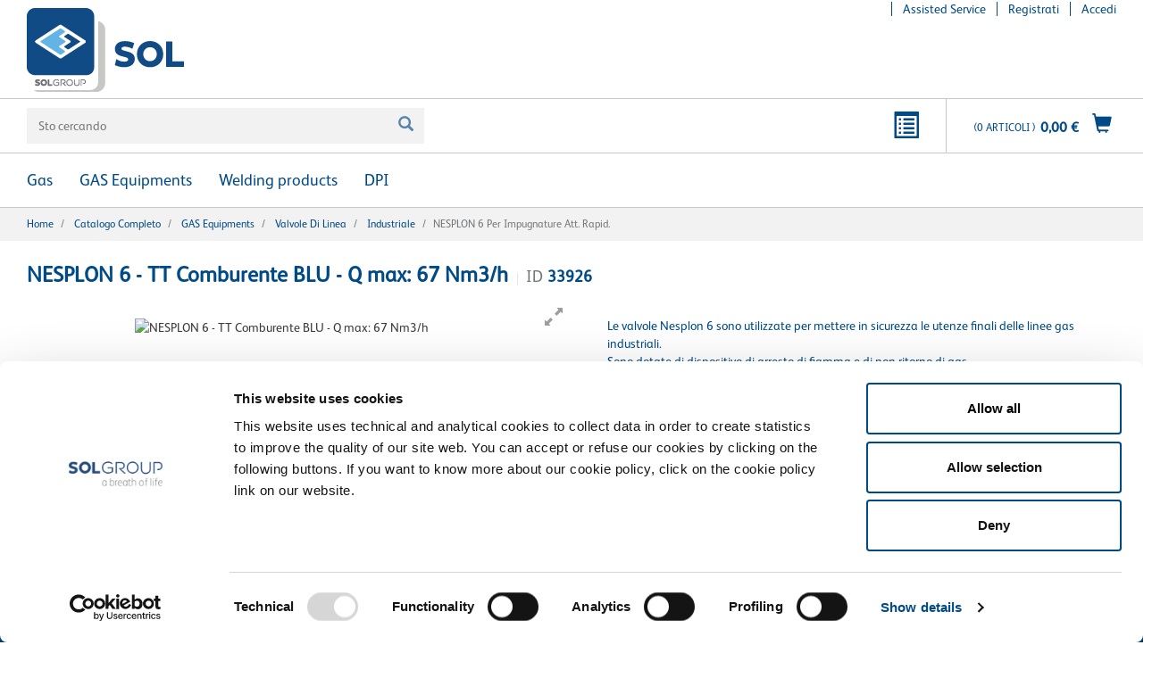

--- FILE ---
content_type: text/html;charset=UTF-8
request_url: https://portal.sol.it/Catalogo-completo/GAS-Equipments/Valvole-di-linea/Industriale/NESPLON-6-per-impugnature-att-Rapid-/p/solgroupIT_X33926
body_size: 14824
content:
<!DOCTYPE html>
<html lang="it" style="height:100%;">
<head>
	<title>
		NESPLON 6 per impugnature att. Rapid. | Industriale | Valvole di linea | GAS Equipments | Catalogo completo | SolGroup IT Site</title>
	<script id="Cookiebot" src="https://consent.cookiebot.com/uc.js" data-cbid="87472931-5bc9-48c4-a045-cdc5726175c4" data-blockingmode="auto" type="text/javascript"></script><meta http-equiv="Content-Type" content="text/html; charset=utf-8"/>
	<meta http-equiv="X-UA-Compatible" content="IE=edge">
	<meta charset="utf-8">
	<meta name="viewport" content="width=device-width, initial-scale=1, user-scalable=no">

	<meta name="keywords">
<meta name="description">
<meta name="robots" content="noindex,follow">
<link rel="shortcut icon" type="image/x-icon" media="all" href="/_ui/responsive/theme-solgroup/images/favicon.ico" />

	<link rel="stylesheet" type="text/css" href="//fonts.googleapis.com/css?family=Open+Sans:400,300,300italic,400italic,600,600italic,700,700italic,800,800italic" />
<link rel="stylesheet" type="text/css" media="all" href="/_ui/responsive/theme-solgroup/css/style.css"/>
		<link rel="stylesheet" type="text/css" media="all" href="/_ui/responsive/theme-solgroup/css/superfish.css"/>
		<link rel="stylesheet" type="text/css" media="all" href="/_ui/addons/assistedservicepromotionaddon/responsive/common/css/assistedservicepromotionaddon.css"/>
		<link rel="stylesheet" type="text/css" media="all" href="/_ui/addons/assistedservicestorefront/responsive/common/css/assistedservicestorefront.css"/>
		<link rel="stylesheet" type="text/css" media="all" href="/_ui/addons/assistedservicestorefront/responsive/common/css/storeFinder.css"/>
		<link rel="stylesheet" type="text/css" media="all" href="/_ui/addons/assistedservicestorefront/responsive/common/css/customer360.css"/>
		<link rel="stylesheet" type="text/css" media="all" href="/_ui/addons/customerticketingaddon/responsive/common/css/customerticketingaddon.css"/>
		<link rel="stylesheet" type="text/css" media="all" href="/_ui/addons/orderselfserviceaddon/responsive/common/css/orderselfserviceaddon.css"/>
		<link rel="stylesheet" type="text/css" media="all" href="/_ui/addons/smarteditaddon/responsive/common/css/smarteditaddon.css"/>
		<link rel="stylesheet" type="text/css" media="all" href="/_ui/addons/textfieldconfiguratortemplateaddon/responsive/common/css/textfieldconfiguratortemplateaddon.css"/>
		<script type="text/javascript" src="/_ui/shared/js/analyticsmediator.js"></script>
<script type="text/javascript">
/* Matomo */
  var _paq = window._paq = window._paq || [];
  /* tracker methods like "setCustomDimension" should be called before "trackPageView" */
  _paq.push(["setDocumentTitle", document.domain + "/" + document.title]);
  _paq.push(['enableLinkTracking']);


		_paq.push(['trackSiteSearch', 2, 'CategoryOfProduct', 'Comburente,EN561 INOX', 3]);
	

  (function() {
    var u="https://solgroup.matomo.cloud/";
    _paq.push(['setTrackerUrl', u+'matomo.php']);
    _paq.push(['setSiteId', '25']);
    var d=document, g=d.createElement('script'), s=d.getElementsByTagName('script')[0];
    g.async=true; g.src='//cdn.matomo.cloud/solgroup.matomo.cloud/matomo.js'; s.parentNode.insertBefore(g,s);
  })();


function trackAddToCart_google(productCode, quantityAdded) {
	_paq.push(['trackEvent', 'Cart', 'AddToCart', productCode, quantityAdded]);
}

function trackUpdateCart(productCode, initialQuantity, newQuantity) {
	if (initialQuantity != newQuantity) {
		if (initialQuantity > newQuantity) {
			_paq.push(['trackEvent', 'Cart', 'RemoveFromCart', productCode, initialQuantity - newQuantity]);
		} else {
			_paq.push(['trackEvent', 'Cart', 'AddToCart', productCode, newQuantity - initialQuantity]);
		}
	}
}

function trackRemoveFromCart(productCode, initialQuantity) {
	_paq.push(['trackEvent', 'Cart', 'RemoveFromCart', productCode, initialQuantity]);
}

window.mediator.subscribe('trackAddToCart', function(data) {
	if (data.productCode && data.quantity)
	{
		trackAddToCart_google(data.productCode, data.quantity);
	}
});

window.mediator.subscribe('trackUpdateCart', function(data) {
	if (data.productCode && data.initialCartQuantity && data.newCartQuantity)
	{
		trackUpdateCart(data.productCode, data.initialCartQuantity, data.newCartQuantity);
	}
});

window.mediator.subscribe('trackRemoveFromCart', function(data) {
	if (data.productCode && data.initialCartQuantity)
	{
		trackRemoveFromCart(data.productCode, data.initialCartQuantity);
	}
});
</script>
<noscript><p><img src="https://solgroup.matomo.cloud/matomo.php?idsite=25&amp;rec=1" style="border:0;" alt="" /></p></noscript><script type="text/javascript" src="/_ui/responsive/common/js/jquery-2.1.1.min.js"></script>
<script type="text/javascript" src="/_ui/responsive/common/js/jquery.hoverIntent.js"></script>
<script type="text/javascript" src="/_ui/shared/js/superfish.js"></script>

<script>

		(function($){ //create closure so we can safely use $ as alias for jQuery

			$(document).ready(function(){

				// initialise plugin
				var example = $('.sf-menu').superfish({
					//add options here if required
				});

			});

		})(jQuery);


</script>





  







</head>

<body class="page-productDetails pageType-ProductPage template-pages-product-productLayout2Page  smartedit-page-uid-productDetails smartedit-page-uuid-eyJpdGVtSWQiOiJwcm9kdWN0RGV0YWlscyIsImNhdGFsb2dJZCI6InNvbGdyb3VwSVRDb250ZW50Q2F0YWxvZyIsImNhdGFsb2dWZXJzaW9uIjoiT25saW5lIn0= smartedit-catalog-version-uuid-solgroupITContentCatalog/Online  language-it" style="height:100%">

	<div class="branding-mobile hidden-md hidden-lg">
			<div class="js-mobile-logo">
				</div>
		</div>
		
		<main data-currency-iso-code="EUR" style="display:flex; flex-flow:column; height:100%;">
			<a href="#skip-to-content" class="skiptocontent" data-role="none">text.skipToContent</a>
			<a href="#skiptonavigation" class="skiptonavigation" data-role="none">text.skipToNavigation</a>
			
			<div class="yCmsContentSlot container">
</div><header class="js-mainHeader">
	<nav class="navigation navigation--top hidden-xs hidden-sm">
		<div class="row">
			<div class="col-sm-12 col-md-4">
				<div class="nav__left js-site-logo">
					<div class="yCmsComponent yComponentWrapper">
<div class="banner__component banner">
	<a href="/"><img title="Sol Group"
				alt="Sol Group" src="/medias/logo-sol.png?context=[base64]"></a>
		</div></div></div>
			</div>
			<div class="col-sm-12 col-md-8">
				<div class="nav__right">
					<ul class="nav__links nav__links--account">
						<li class="yCmsComponent">
<a href="/?asm&#61;true" class="js-register-navigation-item" title="Assisted Service">Assisted Service</a></li><li class="yCmsComponent">
<div class="companyNavComponent js-companyNavComponent display-none NAVcompONENT" data-title="Area Aziendale">
        <nav class="companyNavComponent__child-wrap display-none">
            <div>
                    Area Aziendale</div>
            <div>
                        <a href="/my-company/organization-management/manage-units/" title="Unità">Unità</a></div>
                <div>
                        <a href="/my-account/saved-carts" title="Carrelli Salvati">Carrelli Salvati</a></div>
                <div>
                        <a href="/my-company/organization-management/manage-users/" title="Utenti">Utenti</a></div>
                <div>
                        <a href="/my-account/orders" title="Storico Ordini">Storico Ordini</a></div>
                <div>
                        <a href="/my-account/my-quotes" title="Quotazioni">Quotazioni</a></div>
                <div>
                        <a href="/my-account/support-tickets?action&#61;quote" title="Quotazione Prodotto">Quotazione Prodotto</a></div>
                <div>
                        <a href="/my-account/support-tickets" title="Segnalazioni">Segnalazioni</a></div>
                <div>
                        <a href="/my-account/my-documents" title="Documenti">Documenti</a></div>
                </nav>
    </div>
</li><li class="yCmsComponent">
<a href="/SolRegistration" title="Registrati">Registrati</a></li><li class="liOffcanvas">
									<a href="/login">
											Accedi</a>
									</li>
							</ul>
				</div>
			</div>
		</div>
	</nav>
	<div class="hidden-xs hidden-sm js-secondaryNavAccount collapse" id="accNavComponentDesktopOne">
		<ul class="nav__links">

		</ul>
	</div>
	<div class="hidden-xs hidden-sm js-secondaryNavCompany collapse" id="accNavComponentDesktopTwo">
		<ul class="nav__links js-nav__links">

		</ul>
	</div>
	<nav class="navigation navigation--middle js-navigation--middle">
		<div class="container-fluid">
			<div class="row">
				<div class="mobile__nav__row mobile__nav__row--table">
					<div class="mobile__nav__row--table-group">
						<div class="mobile__nav__row--table-row">
							<div class="mobile__nav__row--table-cell visible-xs hidden-sm">
								<button class="mobile__nav__row--btn btn mobile__nav__row--btn-menu js-toggle-sm-navigation"
										type="button">
									<span class="glyphicon glyphicon-align-justify"></span>
								</button>
							</div>

							<div class="mobile__nav__row--table-cell visible-xs mobile__nav__row--seperator">
								<button	class="mobile__nav__row--btn btn mobile__nav__row--btn-search js-toggle-xs-search hidden-sm hidden-md hidden-lg" type="button">
										<span class="glyphicon glyphicon-search"></span>
									</button>
								</div>

							<div class="yCmsContentSlot miniCartSlot componentContainer mobile__nav__row--table hidden-sm hidden-md hidden-lg">
<div class="yCmsComponent mobile__nav__row--table-cell">
<div class="nav-order-tools js-nav-order-tools display-none NAVcompONENT" data-title="">
        <nav class="nav-order-tools__child-wrap display-none">
            <div>
                        <a href="/import/csv/saved-cart" title="Importa carrello">Importa carrello</a></div>
                <div>
                        <a href="/quickOrder" title="Ordine rapido">Ordine rapido</a></div>
                </nav>
    </div>
</div><div class="yCmsComponent mobile__nav__row--table-cell">
<div class="nav-cart">
	<a 	href="/cart"
		class="mini-cart-link"
		>  
		<div class="mini-cart-icon">
			<span class="glyphicon glyphicon-shopping-cart "></span>
		</div>
		<div class="mini-cart-price js-mini-cart-price hidden-xs hidden-sm">
			0,00 €</div>
		  <div class="mini-cart-count js-mini-cart-count"><span class="nav-items-total">0<span class="items-desktop hidden-xs">&nbsp;Articoli	</span></span></div>
		</a>
</div>
</div></div></div>
					</div>
				</div>
			</div>
			<div class="row desktop__nav">
				<div class="nav__left col-xs-12 col-sm-6">
					<div class="row">
						<div class="col-sm-2 hidden-xs visible-sm mobile-menu">
							<button class="btn js-toggle-sm-navigation" type="button">
								<span class="glyphicon glyphicon-align-justify"></span>
							</button>
						</div>
						<div class="col-sm-10">
							<div class="site-search">
								<div class="yCmsComponent">
<div class="ui-front">
	<form name="search_form_SearchBox" method="get"
		action="/search/">
		<div class="input-group">
			<input type="text" id="js-site-search-input"
					class="form-control js-site-search-input" name="text" value=""
                    maxlength="100" placeholder="Sto cercando	"
					data-options='{"autocompleteUrl" : "/search/autocomplete/SearchBox","minCharactersBeforeRequest" : "3","waitTimeBeforeRequest" : "500","displayProductImages" : true}'>
			<span class="input-group-btn"> <button class="btn btn-link js_search_button" type="submit" disabled="true">
						<span class="glyphicon glyphicon-search"></span>
					</button>
				</span>
		</div>
	</form>

</div>
</div></div>
						</div>
					</div>
				</div>
				<div class="nav__right col-xs-6 col-xs-6 hidden-xs">
					<ul class="nav__links nav__links--shop_info">
						<li>
							<div class="yCmsContentSlot componentContainer">
<div class="yCmsComponent">
<div class="nav-order-tools js-nav-order-tools display-none NAVcompONENT" data-title="">
        <nav class="nav-order-tools__child-wrap display-none">
            <div>
                        <a href="/import/csv/saved-cart" title="Importa carrello">Importa carrello</a></div>
                <div>
                        <a href="/quickOrder" title="Ordine rapido">Ordine rapido</a></div>
                </nav>
    </div>
</div><div class="yCmsComponent">
<div class="nav-cart">
	<a 	href="/cart"
		class="mini-cart-link"
		>  
		<div class="mini-cart-icon">
			<span class="glyphicon glyphicon-shopping-cart "></span>
		</div>
		<div class="mini-cart-price js-mini-cart-price hidden-xs hidden-sm">
			0,00 €</div>
		  <div class="mini-cart-count js-mini-cart-count"><span class="nav-items-total">0<span class="items-desktop hidden-xs">&nbsp;Articoli	</span></span></div>
		</a>
</div>
</div></div></li>
					</ul>
				</div>
			</div>
		</div>
	</nav>
	<a id="skiptonavigation"></a>
	<nav class="navigation navigation--bottom js_navigation--bottom js-enquire-offcanvas-navigation" role="navigation">
		<ul class="sticky-nav-top hidden-lg hidden-md js-sticky-user-group hidden-md hidden-lg">
                </ul>
		<div class="navigation__overflow">
			<ul data-trigger="#signedInUserOptionsToggle" class="nav__links nav__links--products nav__links--mobile js-userAccount-Links js-nav-collapse-body offcanvasGroup1 collapse in hidden-md hidden-lg">
                   </ul>

		
		<ul class="sf-menu nav__links nav__links--products">
		
			<li class="auto nav__links--primary nav__links--primary-has__sub">
				
					
				
					<span class="yCmsComponent nav__link js_nav__link">
<a href="/c/solgroupIT_TBC_010000" title="Gas">Gas</a></span><span class="glyphicon  glyphicon-chevron-left hidden-md hidden-lg nav__link--drill__down js_nav__link--drill__down" style="display:none;" onclick="$(this).next().show(); $(this).next().next().hide(); $('.row2Max').remove(); $(this).hide();"></span>
						<span class="glyphicon  glyphicon-chevron-right hidden-md hidden-lg nav__link--drill__down js_nav__link--drill__down" onclick="$(this).prev().show(); $(this).next().show(); $('.row2Max').remove(); $(this).hide();"></span>
						
						
						
						<div class="row2" style="display:none">
									<div>
													<span class="yCmsComponent yCmsComponent link2Level nav__link js_nav__link">
<a href="/c/solgroupIT_TBC_010100" title="Acetilene - C2H2">Acetilene - C2H2</a></span><span class="glyphicon  glyphicon-chevron-left hidden-md hidden-lg nav__link--drill__down js_nav__link--drill__down" style="float:right; width:auto; display:none;" onclick="$(this).next().show(); $(this).next().next().hide(); $(this).hide();"></span>
														<span class="glyphicon  glyphicon-chevron-right hidden-md hidden-lg nav__link--drill__down js_nav__link--drill__down" style="float:right; width:auto;" onclick="$(this).prev().show(); $(this).next().show(); $(this).hide();"></span>
	
														<div class="row3" style="display:none">
															
															<div class="yCmsComponent link3Level">
<a href="/c/solgroupIT_TBC_010101" title="Industriale">Industriale</a></div></div>
	
													</div>	

												
											<div>
													<span class="yCmsComponent yCmsComponent link2Level nav__link js_nav__link">
<a href="/c/solgroupIT_TBC_010200" title="Ammoniaca anidra -NH3">Ammoniaca anidra -NH3</a></span><span class="glyphicon  glyphicon-chevron-left hidden-md hidden-lg nav__link--drill__down js_nav__link--drill__down" style="float:right; width:auto; display:none;" onclick="$(this).next().show(); $(this).next().next().hide(); $(this).hide();"></span>
														<span class="glyphicon  glyphicon-chevron-right hidden-md hidden-lg nav__link--drill__down js_nav__link--drill__down" style="float:right; width:auto;" onclick="$(this).prev().show(); $(this).next().show(); $(this).hide();"></span>
	
														<div class="row3" style="display:none">
															
															<div class="yCmsComponent link3Level">
<a href="/c/solgroupIT_TBC_010201" title="Industriale">Industriale</a></div><div class="yCmsComponent link3Level">
<a href="/c/solgroupIT_TBC_010202" title="Puro">Puro</a></div><div class="yCmsComponent link3Level">
<a href="/c/solgroupIT_TBC_010203" title="Refrigerante">Refrigerante</a></div></div>
	
													</div>	

												
											<div>
													<span class="yCmsComponent yCmsComponent link2Level nav__link js_nav__link">
<a href="/c/solgroupIT_TBC_010300" title="Anidride Carbonica - CO2">Anidride Carbonica - CO2</a></span><span class="glyphicon  glyphicon-chevron-left hidden-md hidden-lg nav__link--drill__down js_nav__link--drill__down" style="float:right; width:auto; display:none;" onclick="$(this).next().show(); $(this).next().next().hide(); $(this).hide();"></span>
														<span class="glyphicon  glyphicon-chevron-right hidden-md hidden-lg nav__link--drill__down js_nav__link--drill__down" style="float:right; width:auto;" onclick="$(this).prev().show(); $(this).next().show(); $(this).hide();"></span>
	
														<div class="row3" style="display:none">
															
															<div class="yCmsComponent link3Level">
<a href="/c/solgroupIT_TBC_010301" title="Alimentare">Alimentare</a></div><div class="yCmsComponent link3Level">
<a href="/c/solgroupIT_TBC_010302" title="Industriale">Industriale</a></div><div class="yCmsComponent link3Level">
<a href="/c/solgroupIT_TBC_010304" title="Puro">Puro</a></div><div class="yCmsComponent link3Level">
<a href="/c/solgroupIT_TBC_010305" title="Ghiaccio Secco">Ghiaccio Secco</a></div><div class="yCmsComponent link3Level">
<a href="/c/solgroupIT_TBC_010306" title="Ghiaccio secco - Service Kit">Ghiaccio secco - Service Kit</a></div><div class="yCmsComponent link3Level">
<a href="/c/solgroupIT_TBC_010307" title="Refrigerante">Refrigerante</a></div></div>
	
													</div>	

												
											<div>
													<span class="yCmsComponent yCmsComponent link2Level nav__link js_nav__link">
<a href="/c/solgroupIT_TBC_010400" title="Anidride Solforosa - SO2">Anidride Solforosa - SO2</a></span><span class="glyphicon  glyphicon-chevron-left hidden-md hidden-lg nav__link--drill__down js_nav__link--drill__down" style="float:right; width:auto; display:none;" onclick="$(this).next().show(); $(this).next().next().hide(); $(this).hide();"></span>
														<span class="glyphicon  glyphicon-chevron-right hidden-md hidden-lg nav__link--drill__down js_nav__link--drill__down" style="float:right; width:auto;" onclick="$(this).prev().show(); $(this).next().show(); $(this).hide();"></span>
	
														<div class="row3" style="display:none">
															
															<div class="yCmsComponent link3Level">
<a href="/c/solgroupIT_TBC_010401" title="Alimentare">Alimentare</a></div><div class="yCmsComponent link3Level">
<a href="/c/solgroupIT_TBC_010402" title="Industriale">Industriale</a></div></div>
	
													</div>	

												
											<div>
													<span class="yCmsComponent yCmsComponent link2Level nav__link js_nav__link">
<a href="/c/solgroupIT_TBC_010500" title="Argon - Ar">Argon - Ar</a></span><span class="glyphicon  glyphicon-chevron-left hidden-md hidden-lg nav__link--drill__down js_nav__link--drill__down" style="float:right; width:auto; display:none;" onclick="$(this).next().show(); $(this).next().next().hide(); $(this).hide();"></span>
														<span class="glyphicon  glyphicon-chevron-right hidden-md hidden-lg nav__link--drill__down js_nav__link--drill__down" style="float:right; width:auto;" onclick="$(this).prev().show(); $(this).next().show(); $(this).hide();"></span>
	
														<div class="row3" style="display:none">
															
															<div class="yCmsComponent link3Level">
<a href="/c/solgroupIT_TBC_010501" title="Alimentare">Alimentare</a></div><div class="yCmsComponent link3Level">
<a href="/c/solgroupIT_TBC_010502" title="Industriale">Industriale</a></div><div class="yCmsComponent link3Level">
<a href="/c/solgroupIT_TBC_010503" title="Puro">Puro</a></div></div>
	
													</div>	

												
											<div>
													<span class="yCmsComponent yCmsComponent link2Level nav__link js_nav__link">
<a href="/c/solgroupIT_TBC_010600" title="Azoto - N2">Azoto - N2</a></span><span class="glyphicon  glyphicon-chevron-left hidden-md hidden-lg nav__link--drill__down js_nav__link--drill__down" style="float:right; width:auto; display:none;" onclick="$(this).next().show(); $(this).next().next().hide(); $(this).hide();"></span>
														<span class="glyphicon  glyphicon-chevron-right hidden-md hidden-lg nav__link--drill__down js_nav__link--drill__down" style="float:right; width:auto;" onclick="$(this).prev().show(); $(this).next().show(); $(this).hide();"></span>
	
														<div class="row3" style="display:none">
															
															<div class="yCmsComponent link3Level">
<a href="/c/solgroupIT_TBC_010601" title="Alimentare">Alimentare</a></div><div class="yCmsComponent link3Level">
<a href="/c/solgroupIT_TBC_010602" title="Industriale">Industriale</a></div><div class="yCmsComponent link3Level">
<a href="/c/solgroupIT_TBC_010604" title="Puro">Puro</a></div></div>
	
													</div>	

												
											<div>
													<span class="yCmsComponent yCmsComponent link2Level nav__link js_nav__link">
<a href="/c/solgroupIT_TBC_010700" title="Elio - He">Elio - He</a></span><span class="glyphicon  glyphicon-chevron-left hidden-md hidden-lg nav__link--drill__down js_nav__link--drill__down" style="float:right; width:auto; display:none;" onclick="$(this).next().show(); $(this).next().next().hide(); $(this).hide();"></span>
														<span class="glyphicon  glyphicon-chevron-right hidden-md hidden-lg nav__link--drill__down js_nav__link--drill__down" style="float:right; width:auto;" onclick="$(this).prev().show(); $(this).next().show(); $(this).hide();"></span>
	
														<div class="row3" style="display:none">
															
															<div class="yCmsComponent link3Level">
<a href="/c/solgroupIT_TBC_010701" title="Industriale">Industriale</a></div><div class="yCmsComponent link3Level">
<a href="/c/solgroupIT_TBC_010702" title="Flygas">Flygas</a></div><div class="yCmsComponent link3Level">
<a href="/c/solgroupIT_TBC_010704" title="Puro">Puro</a></div></div>
	
													</div>	

												
											<div>
													<span class="yCmsComponent yCmsComponent link2Level nav__link js_nav__link">
<a href="/c/solgroupIT_TBC_010800" title="Esafluoruro di Zolfo - SF6">Esafluoruro di Zolfo - SF6</a></span><span class="glyphicon  glyphicon-chevron-left hidden-md hidden-lg nav__link--drill__down js_nav__link--drill__down" style="float:right; width:auto; display:none;" onclick="$(this).next().show(); $(this).next().next().hide(); $(this).hide();"></span>
														<span class="glyphicon  glyphicon-chevron-right hidden-md hidden-lg nav__link--drill__down js_nav__link--drill__down" style="float:right; width:auto;" onclick="$(this).prev().show(); $(this).next().show(); $(this).hide();"></span>
	
														<div class="row3" style="display:none">
															
															<div class="yCmsComponent link3Level">
<a href="/c/solgroupIT_TBC_010801" title="Dielettrico">Dielettrico</a></div><div class="yCmsComponent link3Level">
<a href="/c/solgroupIT_TBC_010802" title="Industriale">Industriale</a></div><div class="yCmsComponent link3Level">
<a href="/c/solgroupIT_TBC_010804" title="Puro">Puro</a></div></div>
	
													</div>	

												
											<div>
													<span class="yCmsComponent yCmsComponent link2Level nav__link js_nav__link">
<a href="/c/solgroupIT_TBC_010900" title="Idrogeno - H2">Idrogeno - H2</a></span><span class="glyphicon  glyphicon-chevron-left hidden-md hidden-lg nav__link--drill__down js_nav__link--drill__down" style="float:right; width:auto; display:none;" onclick="$(this).next().show(); $(this).next().next().hide(); $(this).hide();"></span>
														<span class="glyphicon  glyphicon-chevron-right hidden-md hidden-lg nav__link--drill__down js_nav__link--drill__down" style="float:right; width:auto;" onclick="$(this).prev().show(); $(this).next().show(); $(this).hide();"></span>
	
														<div class="row3" style="display:none">
															
															<div class="yCmsComponent link3Level">
<a href="/c/solgroupIT_TBC_010901" title="Industriale">Industriale</a></div><div class="yCmsComponent link3Level">
<a href="/c/solgroupIT_TBC_010902" title="Puro">Puro</a></div></div>
	
													</div>	

												
											<div>
													<span class="yCmsComponent yCmsComponent link2Level nav__link js_nav__link">
<a href="/c/solgroupIT_TBC_011000" title="Monossido d&#39;Azoto - NO">Monossido d&#39;Azoto - NO</a></span><span class="glyphicon  glyphicon-chevron-left hidden-md hidden-lg nav__link--drill__down js_nav__link--drill__down" style="float:right; width:auto; display:none;" onclick="$(this).next().show(); $(this).next().next().hide(); $(this).hide();"></span>
														<span class="glyphicon  glyphicon-chevron-right hidden-md hidden-lg nav__link--drill__down js_nav__link--drill__down" style="float:right; width:auto;" onclick="$(this).prev().show(); $(this).next().show(); $(this).hide();"></span>
	
														<div class="row3" style="display:none">
															
															</div>
	
													</div>	

												
											<div>
													<span class="yCmsComponent yCmsComponent link2Level nav__link js_nav__link">
<a href="/c/solgroupIT_TBC_011100" title="Propilene - C3H6">Propilene - C3H6</a></span><span class="glyphicon  glyphicon-chevron-left hidden-md hidden-lg nav__link--drill__down js_nav__link--drill__down" style="float:right; width:auto; display:none;" onclick="$(this).next().show(); $(this).next().next().hide(); $(this).hide();"></span>
														<span class="glyphicon  glyphicon-chevron-right hidden-md hidden-lg nav__link--drill__down js_nav__link--drill__down" style="float:right; width:auto;" onclick="$(this).prev().show(); $(this).next().show(); $(this).hide();"></span>
	
														<div class="row3" style="display:none">
															
															<div class="yCmsComponent link3Level">
<a href="/c/solgroupIT_TBC_011101" title="Industriale">Industriale</a></div><div class="yCmsComponent link3Level">
<a href="/c/solgroupIT_TBC_011102" title="Puro">Puro</a></div></div>
	
													</div>	

												
											<div>
													<span class="yCmsComponent yCmsComponent link2Level nav__link js_nav__link">
<a href="/c/solgroupIT_TBC_011200" title="Protossido d&#39;Azoto - N2O">Protossido d&#39;Azoto - N2O</a></span><span class="glyphicon  glyphicon-chevron-left hidden-md hidden-lg nav__link--drill__down js_nav__link--drill__down" style="float:right; width:auto; display:none;" onclick="$(this).next().show(); $(this).next().next().hide(); $(this).hide();"></span>
														<span class="glyphicon  glyphicon-chevron-right hidden-md hidden-lg nav__link--drill__down js_nav__link--drill__down" style="float:right; width:auto;" onclick="$(this).prev().show(); $(this).next().show(); $(this).hide();"></span>
	
														<div class="row3" style="display:none">
															
															<div class="yCmsComponent link3Level">
<a href="/c/solgroupIT_TBC_011201" title="Alimentare">Alimentare</a></div><div class="yCmsComponent link3Level">
<a href="/c/solgroupIT_TBC_011203" title="Puro">Puro</a></div></div>
	
													</div>	

												
											<div>
													<span class="yCmsComponent yCmsComponent link2Level nav__link js_nav__link">
<a href="/c/solgroupIT_TBC_011300" title="Ossigeno - O">Ossigeno - O</a></span><span class="glyphicon  glyphicon-chevron-left hidden-md hidden-lg nav__link--drill__down js_nav__link--drill__down" style="float:right; width:auto; display:none;" onclick="$(this).next().show(); $(this).next().next().hide(); $(this).hide();"></span>
														<span class="glyphicon  glyphicon-chevron-right hidden-md hidden-lg nav__link--drill__down js_nav__link--drill__down" style="float:right; width:auto;" onclick="$(this).prev().show(); $(this).next().show(); $(this).hide();"></span>
	
														<div class="row3" style="display:none">
															
															<div class="yCmsComponent link3Level">
<a href="/c/solgroupIT_TBC_011301" title="Alimentare">Alimentare</a></div><div class="yCmsComponent link3Level">
<a href="/c/solgroupIT_TBC_011302" title="Industriale">Industriale</a></div><div class="yCmsComponent link3Level">
<a href="/c/solgroupIT_TBC_011304" title="Puro">Puro</a></div></div>
	
													</div>	

												
											<div>
													<span class="yCmsComponent yCmsComponent link2Level nav__link js_nav__link">
<a href="/c/solgroupIT_TBC_011400" title="GPL - MAPP - Propano">GPL - MAPP - Propano</a></span></div>	

												
											<div>
													<span class="yCmsComponent yCmsComponent link2Level nav__link js_nav__link">
<a href="/c/solgroupIT_TBC_011500" title="Miscele Alimentari">Miscele Alimentari</a></span><span class="glyphicon  glyphicon-chevron-left hidden-md hidden-lg nav__link--drill__down js_nav__link--drill__down" style="float:right; width:auto; display:none;" onclick="$(this).next().show(); $(this).next().next().hide(); $(this).hide();"></span>
														<span class="glyphicon  glyphicon-chevron-right hidden-md hidden-lg nav__link--drill__down js_nav__link--drill__down" style="float:right; width:auto;" onclick="$(this).prev().show(); $(this).next().show(); $(this).hide();"></span>
	
														<div class="row3" style="display:none">
															
															<div class="yCmsComponent link3Level">
<a href="/c/solgroupIT_TBC_011501" title="AliSOL">AliSOL</a></div><div class="yCmsComponent link3Level">
<a href="/c/solgroupIT_TBC_011502" title="FruttaSOL">FruttaSOL</a></div></div>
	
													</div>	

												
											<div>
													<span class="yCmsComponent yCmsComponent link2Level nav__link js_nav__link">
<a href="/c/solgroupIT_TBC_011700" title="Miscele Industriali">Miscele Industriali</a></span><span class="glyphicon  glyphicon-chevron-left hidden-md hidden-lg nav__link--drill__down js_nav__link--drill__down" style="float:right; width:auto; display:none;" onclick="$(this).next().show(); $(this).next().next().hide(); $(this).hide();"></span>
														<span class="glyphicon  glyphicon-chevron-right hidden-md hidden-lg nav__link--drill__down js_nav__link--drill__down" style="float:right; width:auto;" onclick="$(this).prev().show(); $(this).next().show(); $(this).hide();"></span>
	
														<div class="row3" style="display:none">
															
															<div class="yCmsComponent link3Level">
<a href="/c/solgroupIT_TBC_011701" title="Aria">Aria</a></div><div class="yCmsComponent link3Level">
<a href="/c/solgroupIT_TBC_011702" title="Enermix Premium">Enermix Premium</a></div><div class="yCmsComponent link3Level">
<a href="/c/solgroupIT_TBC_011703" title="Enermix Comfort">Enermix Comfort</a></div><div class="yCmsComponent link3Level">
<a href="/c/solgroupIT_TBC_011704" title="LaserSOL">LaserSOL</a></div><div class="yCmsComponent link3Level">
<a href="/c/solgroupIT_TBC_011705" title="Altre miscele">Altre miscele</a></div></div>
	
													</div>	

												
											<div>
													<span class="yCmsComponent yCmsComponent link2Level nav__link js_nav__link">
<a href="/c/solgroupIT_TBC_011800" title="Miscele Specialty">Miscele Specialty</a></span><span class="glyphicon  glyphicon-chevron-left hidden-md hidden-lg nav__link--drill__down js_nav__link--drill__down" style="float:right; width:auto; display:none;" onclick="$(this).next().show(); $(this).next().next().hide(); $(this).hide();"></span>
														<span class="glyphicon  glyphicon-chevron-right hidden-md hidden-lg nav__link--drill__down js_nav__link--drill__down" style="float:right; width:auto;" onclick="$(this).prev().show(); $(this).next().show(); $(this).hide();"></span>
	
														<div class="row3" style="display:none">
															
															<div class="yCmsComponent link3Level">
<a href="/c/solgroupIT_TBC_011801" title="Miscele standard e speciali">Miscele standard e speciali</a></div><div class="yCmsComponent link3Level">
<a href="/c/solgroupIT_TBC_011802" title="Miscele certificate">Miscele certificate</a></div><div class="yCmsComponent link3Level">
<a href="/c/solgroupIT_TBC_011803" title="Miscele di alta precisione">Miscele di alta precisione</a></div></div>
	
													</div>	

												
											<div>
													<span class="yCmsComponent yCmsComponent link2Level nav__link js_nav__link">
<a href="/c/solgroupIT_TBC_011900" title="Gas Refrigeranti">Gas Refrigeranti</a></span><span class="glyphicon  glyphicon-chevron-left hidden-md hidden-lg nav__link--drill__down js_nav__link--drill__down" style="float:right; width:auto; display:none;" onclick="$(this).next().show(); $(this).next().next().hide(); $(this).hide();"></span>
														<span class="glyphicon  glyphicon-chevron-right hidden-md hidden-lg nav__link--drill__down js_nav__link--drill__down" style="float:right; width:auto;" onclick="$(this).prev().show(); $(this).next().show(); $(this).hide();"></span>
	
														<div class="row3" style="display:none">
															
															<div class="yCmsComponent link3Level">
<a href="/c/solgroupIT_TBC_011901" title="Refrigeranti HFC">Refrigeranti HFC</a></div><div class="yCmsComponent link3Level">
<a href="/c/solgroupIT_TBC_011902" title="Refrigeranti Naturali">Refrigeranti Naturali</a></div><div class="yCmsComponent link3Level">
<a href="/c/solgroupIT_TBC_011903" title="Refrigeranti HFO">Refrigeranti HFO</a></div><div class="yCmsComponent link3Level">
<a href="/c/solgroupIT_TBC_011904" title="Refrigeranti HC - Idrocarburi">Refrigeranti HC - Idrocarburi</a></div></div>
	
													</div>	

												
											<div>
													<span class="yCmsComponent yCmsComponent link2Level nav__link js_nav__link">
<a href="/c/solgroupIT_TBC_012000" title="Altri gas">Altri gas</a></span><span class="glyphicon  glyphicon-chevron-left hidden-md hidden-lg nav__link--drill__down js_nav__link--drill__down" style="float:right; width:auto; display:none;" onclick="$(this).next().show(); $(this).next().next().hide(); $(this).hide();"></span>
														<span class="glyphicon  glyphicon-chevron-right hidden-md hidden-lg nav__link--drill__down js_nav__link--drill__down" style="float:right; width:auto;" onclick="$(this).prev().show(); $(this).next().show(); $(this).hide();"></span>
	
														<div class="row3" style="display:none">
															
															<div class="yCmsComponent link3Level">
<a href="/c/solgroupIT_TBC_012001" title="1,3 Butadiene C4H6">1,3 Butadiene C4H6</a></div><div class="yCmsComponent link3Level">
<a href="/c/solgroupIT_TBC_012002" title="Acido Cloridrico - HCl">Acido Cloridrico - HCl</a></div><div class="yCmsComponent link3Level">
<a href="/c/solgroupIT_TBC_012003" title="Esafluoroetano - C2F6">Esafluoroetano - C2F6</a></div><div class="yCmsComponent link3Level">
<a href="/c/solgroupIT_TBC_012004" title="Etano - C2H6">Etano - C2H6</a></div><div class="yCmsComponent link3Level">
<a href="/c/solgroupIT_TBC_012005" title="Etilene - C2H4">Etilene - C2H4</a></div><div class="yCmsComponent link3Level">
<a href="/c/solgroupIT_TBC_012006" title="Idrogeno Solforato - H2S">Idrogeno Solforato - H2S</a></div><div class="yCmsComponent link3Level">
<a href="/c/solgroupIT_TBC_012007" title="Iso-Butano - C4H10">Iso-Butano - C4H10</a></div><div class="yCmsComponent link3Level">
<a href="/c/solgroupIT_TBC_012008" title="Isobutilene o Isobutene">Isobutilene o Isobutene</a></div><div class="yCmsComponent link3Level">
<a href="/c/solgroupIT_TBC_012009" title="Krypton - Kr">Krypton - Kr</a></div><div class="yCmsComponent link3Level">
<a href="/c/solgroupIT_TBC_012010" title="Metano - CH4">Metano - CH4</a></div><div class="yCmsComponent link3Level">
<a href="/c/solgroupIT_TBC_012011" title="Neon - Ne">Neon - Ne</a></div><div class="yCmsComponent link3Level">
<a href="/c/solgroupIT_TBC_012012" title="Normal-Butano C4H10">Normal-Butano C4H10</a></div><div class="yCmsComponent link3Level">
<a href="/c/solgroupIT_TBC_012013" title="Octafluoropropano C3F8">Octafluoropropano C3F8</a></div><div class="yCmsComponent link3Level">
<a href="/c/solgroupIT_TBC_012014" title="Ossido di Azoto - NO">Ossido di Azoto - NO</a></div><div class="yCmsComponent link3Level">
<a href="/c/solgroupIT_TBC_012015" title="Ossido di Carbonio - CO">Ossido di Carbonio - CO</a></div><div class="yCmsComponent link3Level">
<a href="/c/solgroupIT_TBC_012016" title="Propadiene o Allene - C3H4">Propadiene o Allene - C3H4</a></div><div class="yCmsComponent link3Level">
<a href="/c/solgroupIT_TBC_012017" title="Propano - C3H8">Propano - C3H8</a></div><div class="yCmsComponent link3Level">
<a href="/c/solgroupIT_TBC_012018" title="Xenon - Xe">Xenon - Xe</a></div></div>
	
													</div>	

												
											<div>
													<span class="yCmsComponent yCmsComponent link2Level nav__link js_nav__link">
<a href="/c/solgroupIT_TBC_011601" title="Aria">Aria</a></span></div>	

												
											<div>
													</div>	

												
											<div>
													</div>	

												
											</div>
								
								
								<ul class="row2Max">
									<li>
													<div class="yCmsComponent navNodeSubLevel">
<a href="/c/solgroupIT_TBC_010100" title="Acetilene - C2H2">Acetilene - C2H2</a></div><ul class="sub-navigation-list has-title col-md-2" style="white-space: nowrap;">
															<li>
																		<div class="yCmsComponent navNodeSubLevel">
<a href="/c/solgroupIT_TBC_010101" title="Industriale">Industriale</a></div></li>
																</ul>
													</li>
											<li>
													<div class="yCmsComponent navNodeSubLevel">
<a href="/c/solgroupIT_TBC_010200" title="Ammoniaca anidra -NH3">Ammoniaca anidra -NH3</a></div><ul class="sub-navigation-list has-title col-md-2" style="white-space: nowrap;">
															<li>
																		<div class="yCmsComponent navNodeSubLevel">
<a href="/c/solgroupIT_TBC_010201" title="Industriale">Industriale</a></div></li>
																<li>
																		<div class="yCmsComponent navNodeSubLevel">
<a href="/c/solgroupIT_TBC_010202" title="Puro">Puro</a></div></li>
																<li>
																		<div class="yCmsComponent navNodeSubLevel">
<a href="/c/solgroupIT_TBC_010203" title="Refrigerante">Refrigerante</a></div></li>
																</ul>
													</li>
											<li>
													<div class="yCmsComponent navNodeSubLevel">
<a href="/c/solgroupIT_TBC_010300" title="Anidride Carbonica - CO2">Anidride Carbonica - CO2</a></div><ul class="sub-navigation-list has-title col-md-2" style="white-space: nowrap;">
															<li>
																		<div class="yCmsComponent navNodeSubLevel">
<a href="/c/solgroupIT_TBC_010301" title="Alimentare">Alimentare</a></div></li>
																<li>
																		<div class="yCmsComponent navNodeSubLevel">
<a href="/c/solgroupIT_TBC_010302" title="Industriale">Industriale</a></div></li>
																<li>
																		</li>
																<li>
																		<div class="yCmsComponent navNodeSubLevel">
<a href="/c/solgroupIT_TBC_010304" title="Puro">Puro</a></div></li>
																<li>
																		<div class="yCmsComponent navNodeSubLevel">
<a href="/c/solgroupIT_TBC_010305" title="Ghiaccio Secco">Ghiaccio Secco</a></div></li>
																<li>
																		<div class="yCmsComponent navNodeSubLevel">
<a href="/c/solgroupIT_TBC_010306" title="Ghiaccio secco - Service Kit">Ghiaccio secco - Service Kit</a></div></li>
																<li>
																		<div class="yCmsComponent navNodeSubLevel">
<a href="/c/solgroupIT_TBC_010307" title="Refrigerante">Refrigerante</a></div></li>
																</ul>
													</li>
											<li>
													<div class="yCmsComponent navNodeSubLevel">
<a href="/c/solgroupIT_TBC_010400" title="Anidride Solforosa - SO2">Anidride Solforosa - SO2</a></div><ul class="sub-navigation-list has-title col-md-2" style="white-space: nowrap;">
															<li>
																		<div class="yCmsComponent navNodeSubLevel">
<a href="/c/solgroupIT_TBC_010401" title="Alimentare">Alimentare</a></div></li>
																<li>
																		<div class="yCmsComponent navNodeSubLevel">
<a href="/c/solgroupIT_TBC_010402" title="Industriale">Industriale</a></div></li>
																</ul>
													</li>
											<li>
													<div class="yCmsComponent navNodeSubLevel">
<a href="/c/solgroupIT_TBC_010500" title="Argon - Ar">Argon - Ar</a></div><ul class="sub-navigation-list has-title col-md-2" style="white-space: nowrap;">
															<li>
																		<div class="yCmsComponent navNodeSubLevel">
<a href="/c/solgroupIT_TBC_010501" title="Alimentare">Alimentare</a></div></li>
																<li>
																		<div class="yCmsComponent navNodeSubLevel">
<a href="/c/solgroupIT_TBC_010502" title="Industriale">Industriale</a></div></li>
																<li>
																		<div class="yCmsComponent navNodeSubLevel">
<a href="/c/solgroupIT_TBC_010503" title="Puro">Puro</a></div></li>
																<li>
																		</li>
																</ul>
													</li>
											<li>
													<div class="yCmsComponent navNodeSubLevel">
<a href="/c/solgroupIT_TBC_010600" title="Azoto - N2">Azoto - N2</a></div><ul class="sub-navigation-list has-title col-md-2" style="white-space: nowrap;">
															<li>
																		<div class="yCmsComponent navNodeSubLevel">
<a href="/c/solgroupIT_TBC_010601" title="Alimentare">Alimentare</a></div></li>
																<li>
																		<div class="yCmsComponent navNodeSubLevel">
<a href="/c/solgroupIT_TBC_010602" title="Industriale">Industriale</a></div></li>
																<li>
																		</li>
																<li>
																		<div class="yCmsComponent navNodeSubLevel">
<a href="/c/solgroupIT_TBC_010604" title="Puro">Puro</a></div></li>
																</ul>
													</li>
											<li>
													<div class="yCmsComponent navNodeSubLevel">
<a href="/c/solgroupIT_TBC_010700" title="Elio - He">Elio - He</a></div><ul class="sub-navigation-list has-title col-md-2" style="white-space: nowrap;">
															<li>
																		<div class="yCmsComponent navNodeSubLevel">
<a href="/c/solgroupIT_TBC_010701" title="Industriale">Industriale</a></div></li>
																<li>
																		<div class="yCmsComponent navNodeSubLevel">
<a href="/c/solgroupIT_TBC_010702" title="Flygas">Flygas</a></div></li>
																<li>
																		</li>
																<li>
																		<div class="yCmsComponent navNodeSubLevel">
<a href="/c/solgroupIT_TBC_010704" title="Puro">Puro</a></div></li>
																</ul>
													</li>
											<li>
													<div class="yCmsComponent navNodeSubLevel">
<a href="/c/solgroupIT_TBC_010800" title="Esafluoruro di Zolfo - SF6">Esafluoruro di Zolfo - SF6</a></div><ul class="sub-navigation-list has-title col-md-2" style="white-space: nowrap;">
															<li>
																		<div class="yCmsComponent navNodeSubLevel">
<a href="/c/solgroupIT_TBC_010801" title="Dielettrico">Dielettrico</a></div></li>
																<li>
																		<div class="yCmsComponent navNodeSubLevel">
<a href="/c/solgroupIT_TBC_010802" title="Industriale">Industriale</a></div></li>
																<li>
																		</li>
																<li>
																		<div class="yCmsComponent navNodeSubLevel">
<a href="/c/solgroupIT_TBC_010804" title="Puro">Puro</a></div></li>
																</ul>
													</li>
											<li>
													<div class="yCmsComponent navNodeSubLevel">
<a href="/c/solgroupIT_TBC_010900" title="Idrogeno - H2">Idrogeno - H2</a></div><ul class="sub-navigation-list has-title col-md-2" style="white-space: nowrap;">
															<li>
																		<div class="yCmsComponent navNodeSubLevel">
<a href="/c/solgroupIT_TBC_010901" title="Industriale">Industriale</a></div></li>
																<li>
																		<div class="yCmsComponent navNodeSubLevel">
<a href="/c/solgroupIT_TBC_010902" title="Puro">Puro</a></div></li>
																</ul>
													</li>
											<li>
													<div class="yCmsComponent navNodeSubLevel">
<a href="/c/solgroupIT_TBC_011000" title="Monossido d&#39;Azoto - NO">Monossido d&#39;Azoto - NO</a></div><ul class="sub-navigation-list has-title col-md-2" style="white-space: nowrap;">
															<li>
																		</li>
																</ul>
													</li>
											<li>
													<div class="yCmsComponent navNodeSubLevel">
<a href="/c/solgroupIT_TBC_011100" title="Propilene - C3H6">Propilene - C3H6</a></div><ul class="sub-navigation-list has-title col-md-2" style="white-space: nowrap;">
															<li>
																		<div class="yCmsComponent navNodeSubLevel">
<a href="/c/solgroupIT_TBC_011101" title="Industriale">Industriale</a></div></li>
																<li>
																		<div class="yCmsComponent navNodeSubLevel">
<a href="/c/solgroupIT_TBC_011102" title="Puro">Puro</a></div></li>
																</ul>
													</li>
											<li>
													<div class="yCmsComponent navNodeSubLevel">
<a href="/c/solgroupIT_TBC_011200" title="Protossido d&#39;Azoto - N2O">Protossido d&#39;Azoto - N2O</a></div><ul class="sub-navigation-list has-title col-md-2" style="white-space: nowrap;">
															<li>
																		<div class="yCmsComponent navNodeSubLevel">
<a href="/c/solgroupIT_TBC_011201" title="Alimentare">Alimentare</a></div></li>
																<li>
																		</li>
																<li>
																		<div class="yCmsComponent navNodeSubLevel">
<a href="/c/solgroupIT_TBC_011203" title="Puro">Puro</a></div></li>
																</ul>
													</li>
											<li>
													<div class="yCmsComponent navNodeSubLevel">
<a href="/c/solgroupIT_TBC_011300" title="Ossigeno - O">Ossigeno - O</a></div><ul class="sub-navigation-list has-title col-md-2" style="white-space: nowrap;">
															<li>
																		<div class="yCmsComponent navNodeSubLevel">
<a href="/c/solgroupIT_TBC_011301" title="Alimentare">Alimentare</a></div></li>
																<li>
																		<div class="yCmsComponent navNodeSubLevel">
<a href="/c/solgroupIT_TBC_011302" title="Industriale">Industriale</a></div></li>
																<li>
																		</li>
																<li>
																		<div class="yCmsComponent navNodeSubLevel">
<a href="/c/solgroupIT_TBC_011304" title="Puro">Puro</a></div></li>
																</ul>
													</li>
											<li>
													<div class="yCmsComponent navNodeSubLevel">
<a href="/c/solgroupIT_TBC_011400" title="GPL - MAPP - Propano">GPL - MAPP - Propano</a></div></li>
											<li>
													<div class="yCmsComponent navNodeSubLevel">
<a href="/c/solgroupIT_TBC_011500" title="Miscele Alimentari">Miscele Alimentari</a></div><ul class="sub-navigation-list has-title col-md-2" style="white-space: nowrap;">
															<li>
																		<div class="yCmsComponent navNodeSubLevel">
<a href="/c/solgroupIT_TBC_011501" title="AliSOL">AliSOL</a></div></li>
																<li>
																		<div class="yCmsComponent navNodeSubLevel">
<a href="/c/solgroupIT_TBC_011502" title="FruttaSOL">FruttaSOL</a></div></li>
																</ul>
													</li>
											<li>
													<div class="yCmsComponent navNodeSubLevel">
<a href="/c/solgroupIT_TBC_011700" title="Miscele Industriali">Miscele Industriali</a></div><ul class="sub-navigation-list has-title col-md-2" style="white-space: nowrap;">
															<li>
																		<div class="yCmsComponent navNodeSubLevel">
<a href="/c/solgroupIT_TBC_011701" title="Aria">Aria</a></div></li>
																<li>
																		<div class="yCmsComponent navNodeSubLevel">
<a href="/c/solgroupIT_TBC_011702" title="Enermix Premium">Enermix Premium</a></div></li>
																<li>
																		<div class="yCmsComponent navNodeSubLevel">
<a href="/c/solgroupIT_TBC_011703" title="Enermix Comfort">Enermix Comfort</a></div></li>
																<li>
																		<div class="yCmsComponent navNodeSubLevel">
<a href="/c/solgroupIT_TBC_011704" title="LaserSOL">LaserSOL</a></div></li>
																<li>
																		<div class="yCmsComponent navNodeSubLevel">
<a href="/c/solgroupIT_TBC_011705" title="Altre miscele">Altre miscele</a></div></li>
																</ul>
													</li>
											<li>
													<div class="yCmsComponent navNodeSubLevel">
<a href="/c/solgroupIT_TBC_011800" title="Miscele Specialty">Miscele Specialty</a></div><ul class="sub-navigation-list has-title col-md-2" style="white-space: nowrap;">
															<li>
																		<div class="yCmsComponent navNodeSubLevel">
<a href="/c/solgroupIT_TBC_011801" title="Miscele standard e speciali">Miscele standard e speciali</a></div></li>
																<li>
																		<div class="yCmsComponent navNodeSubLevel">
<a href="/c/solgroupIT_TBC_011802" title="Miscele certificate">Miscele certificate</a></div></li>
																<li>
																		<div class="yCmsComponent navNodeSubLevel">
<a href="/c/solgroupIT_TBC_011803" title="Miscele di alta precisione">Miscele di alta precisione</a></div></li>
																</ul>
													</li>
											<li>
													<div class="yCmsComponent navNodeSubLevel">
<a href="/c/solgroupIT_TBC_011900" title="Gas Refrigeranti">Gas Refrigeranti</a></div><ul class="sub-navigation-list has-title col-md-2" style="white-space: nowrap;">
															<li>
																		<div class="yCmsComponent navNodeSubLevel">
<a href="/c/solgroupIT_TBC_011901" title="Refrigeranti HFC">Refrigeranti HFC</a></div></li>
																<li>
																		<div class="yCmsComponent navNodeSubLevel">
<a href="/c/solgroupIT_TBC_011902" title="Refrigeranti Naturali">Refrigeranti Naturali</a></div></li>
																<li>
																		<div class="yCmsComponent navNodeSubLevel">
<a href="/c/solgroupIT_TBC_011903" title="Refrigeranti HFO">Refrigeranti HFO</a></div></li>
																<li>
																		<div class="yCmsComponent navNodeSubLevel">
<a href="/c/solgroupIT_TBC_011904" title="Refrigeranti HC - Idrocarburi">Refrigeranti HC - Idrocarburi</a></div></li>
																</ul>
													</li>
											<li>
													<div class="yCmsComponent navNodeSubLevel">
<a href="/c/solgroupIT_TBC_012000" title="Altri gas">Altri gas</a></div><ul class="sub-navigation-list has-title col-md-2" style="white-space: nowrap;">
															<li>
																		<div class="yCmsComponent navNodeSubLevel">
<a href="/c/solgroupIT_TBC_012001" title="1,3 Butadiene C4H6">1,3 Butadiene C4H6</a></div></li>
																<li>
																		<div class="yCmsComponent navNodeSubLevel">
<a href="/c/solgroupIT_TBC_012002" title="Acido Cloridrico - HCl">Acido Cloridrico - HCl</a></div></li>
																<li>
																		<div class="yCmsComponent navNodeSubLevel">
<a href="/c/solgroupIT_TBC_012003" title="Esafluoroetano - C2F6">Esafluoroetano - C2F6</a></div></li>
																<li>
																		<div class="yCmsComponent navNodeSubLevel">
<a href="/c/solgroupIT_TBC_012004" title="Etano - C2H6">Etano - C2H6</a></div></li>
																<li>
																		<div class="yCmsComponent navNodeSubLevel">
<a href="/c/solgroupIT_TBC_012005" title="Etilene - C2H4">Etilene - C2H4</a></div></li>
																<li>
																		<div class="yCmsComponent navNodeSubLevel">
<a href="/c/solgroupIT_TBC_012006" title="Idrogeno Solforato - H2S">Idrogeno Solforato - H2S</a></div></li>
																<li>
																		<div class="yCmsComponent navNodeSubLevel">
<a href="/c/solgroupIT_TBC_012007" title="Iso-Butano - C4H10">Iso-Butano - C4H10</a></div></li>
																<li>
																		<div class="yCmsComponent navNodeSubLevel">
<a href="/c/solgroupIT_TBC_012008" title="Isobutilene o Isobutene">Isobutilene o Isobutene</a></div></li>
																<li>
																		<div class="yCmsComponent navNodeSubLevel">
<a href="/c/solgroupIT_TBC_012009" title="Krypton - Kr">Krypton - Kr</a></div></li>
																<li>
																		<div class="yCmsComponent navNodeSubLevel">
<a href="/c/solgroupIT_TBC_012010" title="Metano - CH4">Metano - CH4</a></div></li>
																<li>
																		<div class="yCmsComponent navNodeSubLevel">
<a href="/c/solgroupIT_TBC_012011" title="Neon - Ne">Neon - Ne</a></div></li>
																<li>
																		<div class="yCmsComponent navNodeSubLevel">
<a href="/c/solgroupIT_TBC_012012" title="Normal-Butano C4H10">Normal-Butano C4H10</a></div></li>
																<li>
																		<div class="yCmsComponent navNodeSubLevel">
<a href="/c/solgroupIT_TBC_012013" title="Octafluoropropano C3F8">Octafluoropropano C3F8</a></div></li>
																<li>
																		<div class="yCmsComponent navNodeSubLevel">
<a href="/c/solgroupIT_TBC_012014" title="Ossido di Azoto - NO">Ossido di Azoto - NO</a></div></li>
																<li>
																		<div class="yCmsComponent navNodeSubLevel">
<a href="/c/solgroupIT_TBC_012015" title="Ossido di Carbonio - CO">Ossido di Carbonio - CO</a></div></li>
																<li>
																		<div class="yCmsComponent navNodeSubLevel">
<a href="/c/solgroupIT_TBC_012016" title="Propadiene o Allene - C3H4">Propadiene o Allene - C3H4</a></div></li>
																<li>
																		<div class="yCmsComponent navNodeSubLevel">
<a href="/c/solgroupIT_TBC_012017" title="Propano - C3H8">Propano - C3H8</a></div></li>
																<li>
																		<div class="yCmsComponent navNodeSubLevel">
<a href="/c/solgroupIT_TBC_012018" title="Xenon - Xe">Xenon - Xe</a></div></li>
																</ul>
													</li>
											<li>
													<div class="yCmsComponent navNodeSubLevel">
<a href="/c/solgroupIT_TBC_011601" title="Aria">Aria</a></div></li>
											<li>
													</li>
											<li>
													</li>
											</ul>								
							
						
						    </li>
			
			
			
			
			<li class="auto nav__links--primary nav__links--primary-has__sub">
				
					
				
					<span class="yCmsComponent nav__link js_nav__link">
<a href="/c/solgroupIT_TBC_020000" title="GAS Equipments">GAS Equipments</a></span><span class="glyphicon  glyphicon-chevron-left hidden-md hidden-lg nav__link--drill__down js_nav__link--drill__down" style="display:none;" onclick="$(this).next().show(); $(this).next().next().hide(); $('.row2Max').remove(); $(this).hide();"></span>
						<span class="glyphicon  glyphicon-chevron-right hidden-md hidden-lg nav__link--drill__down js_nav__link--drill__down" onclick="$(this).prev().show(); $(this).next().show(); $('.row2Max').remove(); $(this).hide();"></span>
						
						
						
						<div class="row2" style="display:none">
									<div>
													<span class="yCmsComponent yCmsComponent link2Level nav__link js_nav__link">
<a href="/c/solgroupIT_TBC_020100" title="Riduttori di pressione">Riduttori di pressione</a></span><span class="glyphicon  glyphicon-chevron-left hidden-md hidden-lg nav__link--drill__down js_nav__link--drill__down" style="float:right; width:auto; display:none;" onclick="$(this).next().show(); $(this).next().next().hide(); $(this).hide();"></span>
														<span class="glyphicon  glyphicon-chevron-right hidden-md hidden-lg nav__link--drill__down js_nav__link--drill__down" style="float:right; width:auto;" onclick="$(this).prev().show(); $(this).next().show(); $(this).hide();"></span>
	
														<div class="row3" style="display:none">
															
															<div class="yCmsComponent link3Level">
<a href="/c/solgroupIT_TBC_020101" title="Alimentare">Alimentare</a></div><div class="yCmsComponent link3Level">
<a href="/c/solgroupIT_TBC_020102" title="Industriale">Industriale</a></div><div class="yCmsComponent link3Level">
<a href="/c/solgroupIT_TBC_020103" title="Puro">Puro</a></div></div>
	
													</div>	

												
											<div>
													<span class="yCmsComponent yCmsComponent link2Level nav__link js_nav__link">
<a href="/c/solgroupIT_TBC_020200" title="Posti presa">Posti presa</a></span><span class="glyphicon  glyphicon-chevron-left hidden-md hidden-lg nav__link--drill__down js_nav__link--drill__down" style="float:right; width:auto; display:none;" onclick="$(this).next().show(); $(this).next().next().hide(); $(this).hide();"></span>
														<span class="glyphicon  glyphicon-chevron-right hidden-md hidden-lg nav__link--drill__down js_nav__link--drill__down" style="float:right; width:auto;" onclick="$(this).prev().show(); $(this).next().show(); $(this).hide();"></span>
	
														<div class="row3" style="display:none">
															
															<div class="yCmsComponent link3Level">
<a href="/c/solgroupIT_TBC_020201" title="Alimentare">Alimentare</a></div><div class="yCmsComponent link3Level">
<a href="/c/solgroupIT_TBC_020202" title="Industriale">Industriale</a></div><div class="yCmsComponent link3Level">
<a href="/c/solgroupIT_TBC_020203" title="Puro">Puro</a></div></div>
	
													</div>	

												
											<div>
													<span class="yCmsComponent yCmsComponent link2Level nav__link js_nav__link">
<a href="/c/solgroupIT_TBC_020300" title="Centrali di decompressione">Centrali di decompressione</a></span><span class="glyphicon  glyphicon-chevron-left hidden-md hidden-lg nav__link--drill__down js_nav__link--drill__down" style="float:right; width:auto; display:none;" onclick="$(this).next().show(); $(this).next().next().hide(); $(this).hide();"></span>
														<span class="glyphicon  glyphicon-chevron-right hidden-md hidden-lg nav__link--drill__down js_nav__link--drill__down" style="float:right; width:auto;" onclick="$(this).prev().show(); $(this).next().show(); $(this).hide();"></span>
	
														<div class="row3" style="display:none">
															
															<div class="yCmsComponent link3Level">
<a href="/c/solgroupIT_TBC_020301" title="Alimentare">Alimentare</a></div><div class="yCmsComponent link3Level">
<a href="/c/solgroupIT_TBC_020302" title="Industriale">Industriale</a></div><div class="yCmsComponent link3Level">
<a href="/c/solgroupIT_TBC_020303" title="Puro">Puro</a></div></div>
	
													</div>	

												
											<div>
													<span class="yCmsComponent yCmsComponent link2Level nav__link js_nav__link">
<a href="/c/solgroupIT_TBC_020400" title="Serpentine e fruste">Serpentine e fruste</a></span><span class="glyphicon  glyphicon-chevron-left hidden-md hidden-lg nav__link--drill__down js_nav__link--drill__down" style="float:right; width:auto; display:none;" onclick="$(this).next().show(); $(this).next().next().hide(); $(this).hide();"></span>
														<span class="glyphicon  glyphicon-chevron-right hidden-md hidden-lg nav__link--drill__down js_nav__link--drill__down" style="float:right; width:auto;" onclick="$(this).prev().show(); $(this).next().show(); $(this).hide();"></span>
	
														<div class="row3" style="display:none">
															
															<div class="yCmsComponent link3Level">
<a href="/c/solgroupIT_TBC_020401" title="Alimentare">Alimentare</a></div><div class="yCmsComponent link3Level">
<a href="/c/solgroupIT_TBC_020402" title="Industriale">Industriale</a></div><div class="yCmsComponent link3Level">
<a href="/c/solgroupIT_TBC_020403" title="Puro">Puro</a></div></div>
	
													</div>	

												
											<div>
													<span class="yCmsComponent yCmsComponent link2Level nav__link js_nav__link">
<a href="/c/solgroupIT_TBC_020500" title="Valvole antiritorno di fiamma">Valvole antiritorno di fiamma</a></span><span class="glyphicon  glyphicon-chevron-left hidden-md hidden-lg nav__link--drill__down js_nav__link--drill__down" style="float:right; width:auto; display:none;" onclick="$(this).next().show(); $(this).next().next().hide(); $(this).hide();"></span>
														<span class="glyphicon  glyphicon-chevron-right hidden-md hidden-lg nav__link--drill__down js_nav__link--drill__down" style="float:right; width:auto;" onclick="$(this).prev().show(); $(this).next().show(); $(this).hide();"></span>
	
														<div class="row3" style="display:none">
															
															<div class="yCmsComponent link3Level">
<a href="/c/solgroupIT_TBC_020501" title="Alimentare">Alimentare</a></div><div class="yCmsComponent link3Level">
<a href="/c/solgroupIT_TBC_020502" title="Industriale">Industriale</a></div><div class="yCmsComponent link3Level">
<a href="/c/solgroupIT_TBC_020503" title="Puro">Puro</a></div></div>
	
													</div>	

												
											<div>
													<span class="yCmsComponent yCmsComponent link2Level nav__link js_nav__link">
<a href="/c/solgroupIT_TBC_020600" title="Valvole di linea">Valvole di linea</a></span><span class="glyphicon  glyphicon-chevron-left hidden-md hidden-lg nav__link--drill__down js_nav__link--drill__down" style="float:right; width:auto; display:none;" onclick="$(this).next().show(); $(this).next().next().hide(); $(this).hide();"></span>
														<span class="glyphicon  glyphicon-chevron-right hidden-md hidden-lg nav__link--drill__down js_nav__link--drill__down" style="float:right; width:auto;" onclick="$(this).prev().show(); $(this).next().show(); $(this).hide();"></span>
	
														<div class="row3" style="display:none">
															
															<div class="yCmsComponent link3Level">
<a href="/c/solgroupIT_TBC_020601" title="Alimentare">Alimentare</a></div><div class="yCmsComponent link3Level">
<a href="/c/solgroupIT_TBC_020602" title="Industriale">Industriale</a></div><div class="yCmsComponent link3Level">
<a href="/c/solgroupIT_TBC_020603" title="Puro">Puro</a></div></div>
	
													</div>	

												
											<div>
													<span class="yCmsComponent yCmsComponent link2Level nav__link js_nav__link">
<a href="/c/solgroupIT_TBC_020700" title="Raccorderia">Raccorderia</a></span></div>	

												
											<div>
													<span class="yCmsComponent yCmsComponent link2Level nav__link js_nav__link">
<a href="/c/solgroupIT_TBC_020800" title="Rastrelliere e accessori gas compressi">Rastrelliere e accessori gas compressi</a></span></div>	

												
											<div>
													<span class="yCmsComponent yCmsComponent link2Level nav__link js_nav__link">
<a href="/c/solgroupIT_TBC_020900" title="Generatori da laboratorio">Generatori da laboratorio</a></span><span class="glyphicon  glyphicon-chevron-left hidden-md hidden-lg nav__link--drill__down js_nav__link--drill__down" style="float:right; width:auto; display:none;" onclick="$(this).next().show(); $(this).next().next().hide(); $(this).hide();"></span>
														<span class="glyphicon  glyphicon-chevron-right hidden-md hidden-lg nav__link--drill__down js_nav__link--drill__down" style="float:right; width:auto;" onclick="$(this).prev().show(); $(this).next().show(); $(this).hide();"></span>
	
														<div class="row3" style="display:none">
															
															<div class="yCmsComponent link3Level">
<a href="/c/solgroupIT_TBC_020901" title="Azoto">Azoto</a></div><div class="yCmsComponent link3Level">
<a href="/c/solgroupIT_TBC_020902" title="Aria">Aria</a></div><div class="yCmsComponent link3Level">
<a href="/c/solgroupIT_TBC_020903" title="Azoto - Aria">Azoto - Aria</a></div><div class="yCmsComponent link3Level">
<a href="/c/solgroupIT_TBC_020904" title="Idrogeno">Idrogeno</a></div></div>
	
													</div>	

												
											</div>
								
								
								<ul class="row2Max">
									<li>
													<div class="yCmsComponent navNodeSubLevel">
<a href="/c/solgroupIT_TBC_020100" title="Riduttori di pressione">Riduttori di pressione</a></div><ul class="sub-navigation-list has-title col-md-2" style="white-space: nowrap;">
															<li>
																		<div class="yCmsComponent navNodeSubLevel">
<a href="/c/solgroupIT_TBC_020101" title="Alimentare">Alimentare</a></div></li>
																<li>
																		<div class="yCmsComponent navNodeSubLevel">
<a href="/c/solgroupIT_TBC_020102" title="Industriale">Industriale</a></div></li>
																<li>
																		<div class="yCmsComponent navNodeSubLevel">
<a href="/c/solgroupIT_TBC_020103" title="Puro">Puro</a></div></li>
																</ul>
													</li>
											<li>
													<div class="yCmsComponent navNodeSubLevel">
<a href="/c/solgroupIT_TBC_020200" title="Posti presa">Posti presa</a></div><ul class="sub-navigation-list has-title col-md-2" style="white-space: nowrap;">
															<li>
																		<div class="yCmsComponent navNodeSubLevel">
<a href="/c/solgroupIT_TBC_020201" title="Alimentare">Alimentare</a></div></li>
																<li>
																		<div class="yCmsComponent navNodeSubLevel">
<a href="/c/solgroupIT_TBC_020202" title="Industriale">Industriale</a></div></li>
																<li>
																		<div class="yCmsComponent navNodeSubLevel">
<a href="/c/solgroupIT_TBC_020203" title="Puro">Puro</a></div></li>
																</ul>
													</li>
											<li>
													<div class="yCmsComponent navNodeSubLevel">
<a href="/c/solgroupIT_TBC_020300" title="Centrali di decompressione">Centrali di decompressione</a></div><ul class="sub-navigation-list has-title col-md-2" style="white-space: nowrap;">
															<li>
																		<div class="yCmsComponent navNodeSubLevel">
<a href="/c/solgroupIT_TBC_020301" title="Alimentare">Alimentare</a></div></li>
																<li>
																		<div class="yCmsComponent navNodeSubLevel">
<a href="/c/solgroupIT_TBC_020302" title="Industriale">Industriale</a></div></li>
																<li>
																		<div class="yCmsComponent navNodeSubLevel">
<a href="/c/solgroupIT_TBC_020303" title="Puro">Puro</a></div></li>
																</ul>
													</li>
											<li>
													<div class="yCmsComponent navNodeSubLevel">
<a href="/c/solgroupIT_TBC_020400" title="Serpentine e fruste">Serpentine e fruste</a></div><ul class="sub-navigation-list has-title col-md-2" style="white-space: nowrap;">
															<li>
																		<div class="yCmsComponent navNodeSubLevel">
<a href="/c/solgroupIT_TBC_020401" title="Alimentare">Alimentare</a></div></li>
																<li>
																		<div class="yCmsComponent navNodeSubLevel">
<a href="/c/solgroupIT_TBC_020402" title="Industriale">Industriale</a></div></li>
																<li>
																		<div class="yCmsComponent navNodeSubLevel">
<a href="/c/solgroupIT_TBC_020403" title="Puro">Puro</a></div></li>
																</ul>
													</li>
											<li>
													<div class="yCmsComponent navNodeSubLevel">
<a href="/c/solgroupIT_TBC_020500" title="Valvole antiritorno di fiamma">Valvole antiritorno di fiamma</a></div><ul class="sub-navigation-list has-title col-md-2" style="white-space: nowrap;">
															<li>
																		<div class="yCmsComponent navNodeSubLevel">
<a href="/c/solgroupIT_TBC_020501" title="Alimentare">Alimentare</a></div></li>
																<li>
																		<div class="yCmsComponent navNodeSubLevel">
<a href="/c/solgroupIT_TBC_020502" title="Industriale">Industriale</a></div></li>
																<li>
																		<div class="yCmsComponent navNodeSubLevel">
<a href="/c/solgroupIT_TBC_020503" title="Puro">Puro</a></div></li>
																</ul>
													</li>
											<li>
													<div class="yCmsComponent navNodeSubLevel">
<a href="/c/solgroupIT_TBC_020600" title="Valvole di linea">Valvole di linea</a></div><ul class="sub-navigation-list has-title col-md-2" style="white-space: nowrap;">
															<li>
																		<div class="yCmsComponent navNodeSubLevel">
<a href="/c/solgroupIT_TBC_020601" title="Alimentare">Alimentare</a></div></li>
																<li>
																		<div class="yCmsComponent navNodeSubLevel">
<a href="/c/solgroupIT_TBC_020602" title="Industriale">Industriale</a></div></li>
																<li>
																		<div class="yCmsComponent navNodeSubLevel">
<a href="/c/solgroupIT_TBC_020603" title="Puro">Puro</a></div></li>
																</ul>
													</li>
											<li>
													<div class="yCmsComponent navNodeSubLevel">
<a href="/c/solgroupIT_TBC_020700" title="Raccorderia">Raccorderia</a></div></li>
											<li>
													<div class="yCmsComponent navNodeSubLevel">
<a href="/c/solgroupIT_TBC_020800" title="Rastrelliere e accessori gas compressi">Rastrelliere e accessori gas compressi</a></div></li>
											<li>
													<div class="yCmsComponent navNodeSubLevel">
<a href="/c/solgroupIT_TBC_020900" title="Generatori da laboratorio">Generatori da laboratorio</a></div><ul class="sub-navigation-list has-title col-md-2" style="white-space: nowrap;">
															<li>
																		<div class="yCmsComponent navNodeSubLevel">
<a href="/c/solgroupIT_TBC_020901" title="Azoto">Azoto</a></div></li>
																<li>
																		<div class="yCmsComponent navNodeSubLevel">
<a href="/c/solgroupIT_TBC_020902" title="Aria">Aria</a></div></li>
																<li>
																		<div class="yCmsComponent navNodeSubLevel">
<a href="/c/solgroupIT_TBC_020903" title="Azoto - Aria">Azoto - Aria</a></div></li>
																<li>
																		<div class="yCmsComponent navNodeSubLevel">
<a href="/c/solgroupIT_TBC_020904" title="Idrogeno">Idrogeno</a></div></li>
																</ul>
													</li>
											</ul>								
							
						
						    </li>
			
			
			
			
			<li class="auto nav__links--primary nav__links--primary-has__sub">
				
					
				
					<span class="glyphicon  glyphicon-chevron-left hidden-md hidden-lg nav__link--drill__down js_nav__link--drill__down" style="display:none;" onclick="$(this).next().show(); $(this).next().next().hide(); $('.row2Max').remove(); $(this).hide();"></span>
						<span class="glyphicon  glyphicon-chevron-right hidden-md hidden-lg nav__link--drill__down js_nav__link--drill__down" onclick="$(this).prev().show(); $(this).next().show(); $('.row2Max').remove(); $(this).hide();"></span>
						
						
						
						<div class="row2" style="display:none">
									<div>
													<span class="yCmsComponent yCmsComponent link2Level nav__link js_nav__link">
<a href="/c/solgroupIT_TBC_030100" title="Accessori">Accessori</a></span><span class="glyphicon  glyphicon-chevron-left hidden-md hidden-lg nav__link--drill__down js_nav__link--drill__down" style="float:right; width:auto; display:none;" onclick="$(this).next().show(); $(this).next().next().hide(); $(this).hide();"></span>
														<span class="glyphicon  glyphicon-chevron-right hidden-md hidden-lg nav__link--drill__down js_nav__link--drill__down" style="float:right; width:auto;" onclick="$(this).prev().show(); $(this).next().show(); $(this).hide();"></span>
	
														<div class="row3" style="display:none">
															
															<div class="yCmsComponent link3Level">
<a href="/c/solgroupIT_TBC_030101" title="Flussimetri">Flussimetri</a></div><div class="yCmsComponent link3Level">
<a href="/c/solgroupIT_TBC_030102" title="Regolatori del vuoto">Regolatori del vuoto</a></div><div class="yCmsComponent link3Level">
<a href="/c/solgroupIT_TBC_030103" title="Umidificatori">Umidificatori</a></div><div class="yCmsComponent link3Level">
<a href="/c/solgroupIT_TBC_030104" title="Carrelli portabombola">Carrelli portabombola</a></div></div>
	
													</div>	

												
											<div>
													<span class="yCmsComponent yCmsComponent link2Level nav__link js_nav__link">
<a href="/c/solgroupIT_TBC_030200" title="Servizio Ossido Nitrico">Servizio Ossido Nitrico</a></span><span class="glyphicon  glyphicon-chevron-left hidden-md hidden-lg nav__link--drill__down js_nav__link--drill__down" style="float:right; width:auto; display:none;" onclick="$(this).next().show(); $(this).next().next().hide(); $(this).hide();"></span>
														<span class="glyphicon  glyphicon-chevron-right hidden-md hidden-lg nav__link--drill__down js_nav__link--drill__down" style="float:right; width:auto;" onclick="$(this).prev().show(); $(this).next().show(); $(this).hide();"></span>
	
														<div class="row3" style="display:none">
															
															<div class="yCmsComponent link3Level">
<a href="/c/solgroupIT_TBC_030201" title="Dispositivi per sistema NoxBox">Dispositivi per sistema NoxBox</a></div><div class="yCmsComponent link3Level">
<a href="/c/solgroupIT_TBC_030202" title="Dispositivi per taratura sistema somministrazione/monitoraggio">Dispositivi per taratura sistema somministrazione/monitoraggio</a></div></div>
	
													</div>	

												
											<div>
													<span class="yCmsComponent yCmsComponent link2Level nav__link js_nav__link">
<a href="/c/solgroupIT_TBC_030300" title="Servizio Analgesia">Servizio Analgesia</a></span><span class="glyphicon  glyphicon-chevron-left hidden-md hidden-lg nav__link--drill__down js_nav__link--drill__down" style="float:right; width:auto; display:none;" onclick="$(this).next().show(); $(this).next().next().hide(); $(this).hide();"></span>
														<span class="glyphicon  glyphicon-chevron-right hidden-md hidden-lg nav__link--drill__down js_nav__link--drill__down" style="float:right; width:auto;" onclick="$(this).prev().show(); $(this).next().show(); $(this).hide();"></span>
	
														<div class="row3" style="display:none">
															
															<div class="yCmsComponent link3Level">
<a href="/c/solgroupIT_TBC_030301" title="Dispositivo per evacuazione EMONO">Dispositivo per evacuazione EMONO</a></div><div class="yCmsComponent link3Level">
<a href="/c/solgroupIT_TBC_030302" title="Accessori Somministrazione /Evacuazione del farmaco">Accessori Somministrazione /Evacuazione del farmaco</a></div></div>
	
													</div>	

												
											<div>
													<span class="yCmsComponent yCmsComponent link2Level nav__link js_nav__link">
<a href="/c/solgroupIT_TBC_030400" title="Riduttori di pressione">Riduttori di pressione</a></span></div>	

												
											<div>
													<span class="yCmsComponent yCmsComponent link2Level nav__link js_nav__link">
<a href="/c/solgroupIT_TBC_030500" title="Posti presa">Posti presa</a></span></div>	

												
											<div>
													<span class="yCmsComponent yCmsComponent link2Level nav__link js_nav__link">
<a href="/c/solgroupIT_TBC_030600" title="Centrali di decompressione">Centrali di decompressione</a></span></div>	

												
											<div>
													<span class="yCmsComponent yCmsComponent link2Level nav__link js_nav__link">
<a href="/c/solgroupIT_TBC_030700" title="Serpentine e fruste">Serpentine e fruste</a></span></div>	

												
											<div>
													<span class="yCmsComponent yCmsComponent link2Level nav__link js_nav__link">
<a href="/c/solgroupIT_TBC_030800" title="Valvole antiritorno di fiamma">Valvole antiritorno di fiamma</a></span></div>	

												
											<div>
													<span class="yCmsComponent yCmsComponent link2Level nav__link js_nav__link">
<a href="/c/solgroupIT_TBC_030900" title="Valvole di linea">Valvole di linea</a></span></div>	

												
											<div>
													<span class="yCmsComponent yCmsComponent link2Level nav__link js_nav__link">
<a href="/c/solgroupIT_TBC_031000" title="Servizio Ossido Nitrico">Servizio Ossido Nitrico</a></span></div>	

												
											</div>
								
								
								<ul class="row2Max">
									<li>
													<div class="yCmsComponent navNodeSubLevel">
<a href="/c/solgroupIT_TBC_030100" title="Accessori">Accessori</a></div><ul class="sub-navigation-list has-title col-md-2" style="white-space: nowrap;">
															<li>
																		<div class="yCmsComponent navNodeSubLevel">
<a href="/c/solgroupIT_TBC_030101" title="Flussimetri">Flussimetri</a></div></li>
																<li>
																		<div class="yCmsComponent navNodeSubLevel">
<a href="/c/solgroupIT_TBC_030102" title="Regolatori del vuoto">Regolatori del vuoto</a></div></li>
																<li>
																		<div class="yCmsComponent navNodeSubLevel">
<a href="/c/solgroupIT_TBC_030103" title="Umidificatori">Umidificatori</a></div></li>
																<li>
																		<div class="yCmsComponent navNodeSubLevel">
<a href="/c/solgroupIT_TBC_030104" title="Carrelli portabombola">Carrelli portabombola</a></div></li>
																</ul>
													</li>
											<li>
													<div class="yCmsComponent navNodeSubLevel">
<a href="/c/solgroupIT_TBC_030200" title="Servizio Ossido Nitrico">Servizio Ossido Nitrico</a></div><ul class="sub-navigation-list has-title col-md-2" style="white-space: nowrap;">
															<li>
																		<div class="yCmsComponent navNodeSubLevel">
<a href="/c/solgroupIT_TBC_030201" title="Dispositivi per sistema NoxBox">Dispositivi per sistema NoxBox</a></div></li>
																<li>
																		<div class="yCmsComponent navNodeSubLevel">
<a href="/c/solgroupIT_TBC_030202" title="Dispositivi per taratura sistema somministrazione/monitoraggio">Dispositivi per taratura sistema somministrazione/monitoraggio</a></div></li>
																</ul>
													</li>
											<li>
													<div class="yCmsComponent navNodeSubLevel">
<a href="/c/solgroupIT_TBC_030300" title="Servizio Analgesia">Servizio Analgesia</a></div><ul class="sub-navigation-list has-title col-md-2" style="white-space: nowrap;">
															<li>
																		<div class="yCmsComponent navNodeSubLevel">
<a href="/c/solgroupIT_TBC_030301" title="Dispositivo per evacuazione EMONO">Dispositivo per evacuazione EMONO</a></div></li>
																<li>
																		<div class="yCmsComponent navNodeSubLevel">
<a href="/c/solgroupIT_TBC_030302" title="Accessori Somministrazione /Evacuazione del farmaco">Accessori Somministrazione /Evacuazione del farmaco</a></div></li>
																</ul>
													</li>
											<li>
													<div class="yCmsComponent navNodeSubLevel">
<a href="/c/solgroupIT_TBC_030400" title="Riduttori di pressione">Riduttori di pressione</a></div></li>
											<li>
													<div class="yCmsComponent navNodeSubLevel">
<a href="/c/solgroupIT_TBC_030500" title="Posti presa">Posti presa</a></div></li>
											<li>
													<div class="yCmsComponent navNodeSubLevel">
<a href="/c/solgroupIT_TBC_030600" title="Centrali di decompressione">Centrali di decompressione</a></div></li>
											<li>
													<div class="yCmsComponent navNodeSubLevel">
<a href="/c/solgroupIT_TBC_030700" title="Serpentine e fruste">Serpentine e fruste</a></div></li>
											<li>
													<div class="yCmsComponent navNodeSubLevel">
<a href="/c/solgroupIT_TBC_030800" title="Valvole antiritorno di fiamma">Valvole antiritorno di fiamma</a></div></li>
											<li>
													<div class="yCmsComponent navNodeSubLevel">
<a href="/c/solgroupIT_TBC_030900" title="Valvole di linea">Valvole di linea</a></div></li>
											<li>
													<div class="yCmsComponent navNodeSubLevel">
<a href="/c/solgroupIT_TBC_031000" title="Servizio Ossido Nitrico">Servizio Ossido Nitrico</a></div></li>
											</ul>								
							
						
						    </li>
			
			
			
			
			<li class="auto nav__links--primary nav__links--primary-has__sub">
				
					
				
					<span class="yCmsComponent nav__link js_nav__link">
<a href="/c/solgroupIT_TBC_040000" title="Welding products">Welding products</a></span><span class="glyphicon  glyphicon-chevron-left hidden-md hidden-lg nav__link--drill__down js_nav__link--drill__down" style="display:none;" onclick="$(this).next().show(); $(this).next().next().hide(); $('.row2Max').remove(); $(this).hide();"></span>
						<span class="glyphicon  glyphicon-chevron-right hidden-md hidden-lg nav__link--drill__down js_nav__link--drill__down" onclick="$(this).prev().show(); $(this).next().show(); $('.row2Max').remove(); $(this).hide();"></span>
						
						
						
						<div class="row2" style="display:none">
									<div>
													<span class="yCmsComponent yCmsComponent link2Level nav__link js_nav__link">
<a href="/c/solgroupIT_TBC_040100" title="Saldatura MIG / MAG">Saldatura MIG / MAG</a></span><span class="glyphicon  glyphicon-chevron-left hidden-md hidden-lg nav__link--drill__down js_nav__link--drill__down" style="float:right; width:auto; display:none;" onclick="$(this).next().show(); $(this).next().next().hide(); $(this).hide();"></span>
														<span class="glyphicon  glyphicon-chevron-right hidden-md hidden-lg nav__link--drill__down js_nav__link--drill__down" style="float:right; width:auto;" onclick="$(this).prev().show(); $(this).next().show(); $(this).hide();"></span>
	
														<div class="row3" style="display:none">
															
															<div class="yCmsComponent link3Level">
<a href="/c/solgroupIT_TBC_040101" title="Gas di protezione">Gas di protezione</a></div><div class="yCmsComponent link3Level">
<a href="/c/solgroupIT_TBC_040102" title="Torce">Torce</a></div><div class="yCmsComponent link3Level">
<a href="/c/solgroupIT_TBC_040103" title="Impianti di saldatura">Impianti di saldatura</a></div><div class="yCmsComponent link3Level">
<a href="/c/solgroupIT_TBC_040104" title="Consumabili">Consumabili</a></div></div>
	
													</div>	

												
											<div>
													<span class="yCmsComponent yCmsComponent link2Level nav__link js_nav__link">
<a href="/c/solgroupIT_TBC_040200" title="Saldatura TIG">Saldatura TIG</a></span><span class="glyphicon  glyphicon-chevron-left hidden-md hidden-lg nav__link--drill__down js_nav__link--drill__down" style="float:right; width:auto; display:none;" onclick="$(this).next().show(); $(this).next().next().hide(); $(this).hide();"></span>
														<span class="glyphicon  glyphicon-chevron-right hidden-md hidden-lg nav__link--drill__down js_nav__link--drill__down" style="float:right; width:auto;" onclick="$(this).prev().show(); $(this).next().show(); $(this).hide();"></span>
	
														<div class="row3" style="display:none">
															
															<div class="yCmsComponent link3Level">
<a href="/c/solgroupIT_TBC_040201" title="Gas di protezione">Gas di protezione</a></div><div class="yCmsComponent link3Level">
<a href="/c/solgroupIT_TBC_040202" title="Torce">Torce</a></div><div class="yCmsComponent link3Level">
<a href="/c/solgroupIT_TBC_040203" title="Impianti di saldatura">Impianti di saldatura</a></div><div class="yCmsComponent link3Level">
<a href="/c/solgroupIT_TBC_040204" title="Accessori">Accessori</a></div><div class="yCmsComponent link3Level">
<a href="/c/solgroupIT_TBC_040205" title="Consumabili">Consumabili</a></div></div>
	
													</div>	

												
											<div>
													<span class="yCmsComponent yCmsComponent link2Level nav__link js_nav__link">
<a href="/c/solgroupIT_TBC_040300" title="Saldatura ad elettrodo">Saldatura ad elettrodo</a></span><span class="glyphicon  glyphicon-chevron-left hidden-md hidden-lg nav__link--drill__down js_nav__link--drill__down" style="float:right; width:auto; display:none;" onclick="$(this).next().show(); $(this).next().next().hide(); $(this).hide();"></span>
														<span class="glyphicon  glyphicon-chevron-right hidden-md hidden-lg nav__link--drill__down js_nav__link--drill__down" style="float:right; width:auto;" onclick="$(this).prev().show(); $(this).next().show(); $(this).hide();"></span>
	
														<div class="row3" style="display:none">
															
															<div class="yCmsComponent link3Level">
<a href="/c/solgroupIT_TBC_040301" title="Impianti di saldatura">Impianti di saldatura</a></div></div>
	
													</div>	

												
											<div>
													<span class="yCmsComponent yCmsComponent link2Level nav__link js_nav__link">
<a href="/c/solgroupIT_TBC_040400" title="Processi Ossi-gas">Processi Ossi-gas</a></span><span class="glyphicon  glyphicon-chevron-left hidden-md hidden-lg nav__link--drill__down js_nav__link--drill__down" style="float:right; width:auto; display:none;" onclick="$(this).next().show(); $(this).next().next().hide(); $(this).hide();"></span>
														<span class="glyphicon  glyphicon-chevron-right hidden-md hidden-lg nav__link--drill__down js_nav__link--drill__down" style="float:right; width:auto;" onclick="$(this).prev().show(); $(this).next().show(); $(this).hide();"></span>
	
														<div class="row3" style="display:none">
															
															<div class="yCmsComponent link3Level">
<a href="/c/solgroupIT_TBC_040401" title="Gas di processo">Gas di processo</a></div><div class="yCmsComponent link3Level">
<a href="/c/solgroupIT_TBC_040402" title="Riduttori di pressione">Riduttori di pressione</a></div><div class="yCmsComponent link3Level">
<a href="/c/solgroupIT_TBC_040403" title="Cannelli">Cannelli</a></div><div class="yCmsComponent link3Level">
<a href="/c/solgroupIT_TBC_040404" title="Valvole di sicurezza">Valvole di sicurezza</a></div><div class="yCmsComponent link3Level">
<a href="/c/solgroupIT_TBC_040405" title="Accessori">Accessori</a></div><div class="yCmsComponent link3Level">
<a href="/c/solgroupIT_TBC_040406" title="Consumabili">Consumabili</a></div></div>
	
													</div>	

												
											<div>
													<span class="yCmsComponent yCmsComponent link2Level nav__link js_nav__link">
<a href="/c/solgroupIT_TBC_040500" title="Processi Plasma">Processi Plasma</a></span><span class="glyphicon  glyphicon-chevron-left hidden-md hidden-lg nav__link--drill__down js_nav__link--drill__down" style="float:right; width:auto; display:none;" onclick="$(this).next().show(); $(this).next().next().hide(); $(this).hide();"></span>
														<span class="glyphicon  glyphicon-chevron-right hidden-md hidden-lg nav__link--drill__down js_nav__link--drill__down" style="float:right; width:auto;" onclick="$(this).prev().show(); $(this).next().show(); $(this).hide();"></span>
	
														<div class="row3" style="display:none">
															
															<div class="yCmsComponent link3Level">
<a href="/c/solgroupIT_TBC_040501" title="Gas plasma">Gas plasma</a></div><div class="yCmsComponent link3Level">
<a href="/c/solgroupIT_TBC_040502" title="Gas di protezione">Gas di protezione</a></div><div class="yCmsComponent link3Level">
<a href="/c/solgroupIT_TBC_040503" title="Impianti di saldatura">Impianti di saldatura</a></div><div class="yCmsComponent link3Level">
<a href="/c/solgroupIT_TBC_040504" title="Impianti di Taglio">Impianti di Taglio</a></div></div>
	
													</div>	

												
											<div>
													<span class="yCmsComponent yCmsComponent link2Level nav__link js_nav__link">
<a href="/c/solgroupIT_TBC_040600" title="Proccessi Laser">Proccessi Laser</a></span><span class="glyphicon  glyphicon-chevron-left hidden-md hidden-lg nav__link--drill__down js_nav__link--drill__down" style="float:right; width:auto; display:none;" onclick="$(this).next().show(); $(this).next().next().hide(); $(this).hide();"></span>
														<span class="glyphicon  glyphicon-chevron-right hidden-md hidden-lg nav__link--drill__down js_nav__link--drill__down" style="float:right; width:auto;" onclick="$(this).prev().show(); $(this).next().show(); $(this).hide();"></span>
	
														<div class="row3" style="display:none">
															
															<div class="yCmsComponent link3Level">
<a href="/c/solgroupIT_TBC_040601" title="Miscele laseranti">Miscele laseranti</a></div><div class="yCmsComponent link3Level">
<a href="/c/solgroupIT_TBC_040602" title="Gas di processo">Gas di processo</a></div></div>
	
													</div>	

												
											<div>
													<span class="yCmsComponent yCmsComponent link2Level nav__link js_nav__link">
<a href="/c/solgroupIT_TBC_040700" title="Finitura">Finitura</a></span><span class="glyphicon  glyphicon-chevron-left hidden-md hidden-lg nav__link--drill__down js_nav__link--drill__down" style="float:right; width:auto; display:none;" onclick="$(this).next().show(); $(this).next().next().hide(); $(this).hide();"></span>
														<span class="glyphicon  glyphicon-chevron-right hidden-md hidden-lg nav__link--drill__down js_nav__link--drill__down" style="float:right; width:auto;" onclick="$(this).prev().show(); $(this).next().show(); $(this).hide();"></span>
	
														<div class="row3" style="display:none">
															
															<div class="yCmsComponent link3Level">
<a href="/c/solgroupIT_TBC_040701" title="Dischi abrasivi">Dischi abrasivi</a></div><div class="yCmsComponent link3Level">
<a href="/c/solgroupIT_TBC_040702" title="Prodotti chimici">Prodotti chimici</a></div></div>
	
													</div>	

												
											<div>
													<span class="yCmsComponent yCmsComponent link2Level nav__link js_nav__link">
<a href="/c/solgroupIT_TBC_040800" title="Aspirazione Fumi">Aspirazione Fumi</a></span><span class="glyphicon  glyphicon-chevron-left hidden-md hidden-lg nav__link--drill__down js_nav__link--drill__down" style="float:right; width:auto; display:none;" onclick="$(this).next().show(); $(this).next().next().hide(); $(this).hide();"></span>
														<span class="glyphicon  glyphicon-chevron-right hidden-md hidden-lg nav__link--drill__down js_nav__link--drill__down" style="float:right; width:auto;" onclick="$(this).prev().show(); $(this).next().show(); $(this).hide();"></span>
	
														<div class="row3" style="display:none">
															
															<div class="yCmsComponent link3Level">
<a href="/c/solgroupIT_TBC_040801" title="Aspiratori portatili">Aspiratori portatili</a></div></div>
	
													</div>	

												
											<div>
													<span class="yCmsComponent yCmsComponent link2Level nav__link js_nav__link">
<a href="/c/solgroupIT_TBC_040900" title="Manutenzione Impianti">Manutenzione Impianti</a></span><span class="glyphicon  glyphicon-chevron-left hidden-md hidden-lg nav__link--drill__down js_nav__link--drill__down" style="float:right; width:auto; display:none;" onclick="$(this).next().show(); $(this).next().next().hide(); $(this).hide();"></span>
														<span class="glyphicon  glyphicon-chevron-right hidden-md hidden-lg nav__link--drill__down js_nav__link--drill__down" style="float:right; width:auto;" onclick="$(this).prev().show(); $(this).next().show(); $(this).hide();"></span>
	
														<div class="row3" style="display:none">
															
															<div class="yCmsComponent link3Level">
<a href="/c/solgroupIT_TBC_040901" title="Cronos 183">Cronos 183</a></div><div class="yCmsComponent link3Level">
<a href="/c/solgroupIT_TBC_040902" title="Cronos 203">Cronos 203</a></div><div class="yCmsComponent link3Level">
<a href="/c/solgroupIT_TBC_040903" title="Cronos 400">Cronos 400</a></div><div class="yCmsComponent link3Level">
<a href="/c/solgroupIT_TBC_040904" title="Inoxa 203 HFP">Inoxa 203 HFP</a></div><div class="yCmsComponent link3Level">
<a href="/c/solgroupIT_TBC_040905" title="Inoxa 405 HFP">Inoxa 405 HFP</a></div><div class="yCmsComponent link3Level">
<a href="/c/solgroupIT_TBC_040906" title="Alux 202 AC/DC">Alux 202 AC/DC</a></div><div class="yCmsComponent link3Level">
<a href="/c/solgroupIT_TBC_040907" title="Alux 301 AC/DC">Alux 301 AC/DC</a></div><div class="yCmsComponent link3Level">
<a href="/c/solgroupIT_TBC_040908" title="Alux 501">Alux 501</a></div><div class="yCmsComponent link3Level">
<a href="/c/solgroupIT_TBC_040909" title="Futura 2005">Futura 2005</a></div><div class="yCmsComponent link3Level">
<a href="/c/solgroupIT_TBC_040910" title="Futura 2505">Futura 2505</a></div><div class="yCmsComponent link3Level">
<a href="/c/solgroupIT_TBC_040911" title="Futura 3505">Futura 3505</a></div><div class="yCmsComponent link3Level">
<a href="/c/solgroupIT_TBC_040912" title="PLUS 355 CW">PLUS 355 CW</a></div><div class="yCmsComponent link3Level">
<a href="/c/solgroupIT_TBC_040913" title="PLUS 355 SW Set">PLUS 355 SW Set</a></div><div class="yCmsComponent link3Level">
<a href="/c/solgroupIT_TBC_040914" title="PLUS 505 SW">PLUS 505 SW</a></div><div class="yCmsComponent link3Level">
<a href="/c/solgroupIT_TBC_040915" title="Plasma Weld 82 HFP">Plasma Weld 82 HFP</a></div><div class="yCmsComponent link3Level">
<a href="/c/solgroupIT_TBC_040916" title="Plasma Weld 400 HFP">Plasma Weld 400 HFP</a></div><div class="yCmsComponent link3Level">
<a href="/c/solgroupIT_TBC_040917" title="Plasma Cut 45 PFC">Plasma Cut 45 PFC</a></div><div class="yCmsComponent link3Level">
<a href="/c/solgroupIT_TBC_040918" title="Plasma Cut 105">Plasma Cut 105</a></div><div class="yCmsComponent link3Level">
<a href="/c/solgroupIT_TBC_040919" title="Plasma Cut 165">Plasma Cut 165</a></div></div>
	
													</div>	

												
											</div>
								
								
								<ul class="row2Max">
									<li>
													<div class="yCmsComponent navNodeSubLevel">
<a href="/c/solgroupIT_TBC_040100" title="Saldatura MIG / MAG">Saldatura MIG / MAG</a></div><ul class="sub-navigation-list has-title col-md-2" style="white-space: nowrap;">
															<li>
																		<div class="yCmsComponent navNodeSubLevel">
<a href="/c/solgroupIT_TBC_040101" title="Gas di protezione">Gas di protezione</a></div></li>
																<li>
																		<div class="yCmsComponent navNodeSubLevel">
<a href="/c/solgroupIT_TBC_040102" title="Torce">Torce</a></div></li>
																<li>
																		<div class="yCmsComponent navNodeSubLevel">
<a href="/c/solgroupIT_TBC_040103" title="Impianti di saldatura">Impianti di saldatura</a></div></li>
																<li>
																		<div class="yCmsComponent navNodeSubLevel">
<a href="/c/solgroupIT_TBC_040104" title="Consumabili">Consumabili</a></div></li>
																</ul>
													</li>
											<li>
													<div class="yCmsComponent navNodeSubLevel">
<a href="/c/solgroupIT_TBC_040200" title="Saldatura TIG">Saldatura TIG</a></div><ul class="sub-navigation-list has-title col-md-2" style="white-space: nowrap;">
															<li>
																		<div class="yCmsComponent navNodeSubLevel">
<a href="/c/solgroupIT_TBC_040201" title="Gas di protezione">Gas di protezione</a></div></li>
																<li>
																		<div class="yCmsComponent navNodeSubLevel">
<a href="/c/solgroupIT_TBC_040202" title="Torce">Torce</a></div></li>
																<li>
																		<div class="yCmsComponent navNodeSubLevel">
<a href="/c/solgroupIT_TBC_040203" title="Impianti di saldatura">Impianti di saldatura</a></div></li>
																<li>
																		<div class="yCmsComponent navNodeSubLevel">
<a href="/c/solgroupIT_TBC_040204" title="Accessori">Accessori</a></div></li>
																<li>
																		<div class="yCmsComponent navNodeSubLevel">
<a href="/c/solgroupIT_TBC_040205" title="Consumabili">Consumabili</a></div></li>
																</ul>
													</li>
											<li>
													<div class="yCmsComponent navNodeSubLevel">
<a href="/c/solgroupIT_TBC_040300" title="Saldatura ad elettrodo">Saldatura ad elettrodo</a></div><ul class="sub-navigation-list has-title col-md-2" style="white-space: nowrap;">
															<li>
																		<div class="yCmsComponent navNodeSubLevel">
<a href="/c/solgroupIT_TBC_040301" title="Impianti di saldatura">Impianti di saldatura</a></div></li>
																</ul>
													</li>
											<li>
													<div class="yCmsComponent navNodeSubLevel">
<a href="/c/solgroupIT_TBC_040400" title="Processi Ossi-gas">Processi Ossi-gas</a></div><ul class="sub-navigation-list has-title col-md-2" style="white-space: nowrap;">
															<li>
																		<div class="yCmsComponent navNodeSubLevel">
<a href="/c/solgroupIT_TBC_040401" title="Gas di processo">Gas di processo</a></div></li>
																<li>
																		<div class="yCmsComponent navNodeSubLevel">
<a href="/c/solgroupIT_TBC_040402" title="Riduttori di pressione">Riduttori di pressione</a></div></li>
																<li>
																		<div class="yCmsComponent navNodeSubLevel">
<a href="/c/solgroupIT_TBC_040403" title="Cannelli">Cannelli</a></div></li>
																<li>
																		<div class="yCmsComponent navNodeSubLevel">
<a href="/c/solgroupIT_TBC_040404" title="Valvole di sicurezza">Valvole di sicurezza</a></div></li>
																<li>
																		<div class="yCmsComponent navNodeSubLevel">
<a href="/c/solgroupIT_TBC_040405" title="Accessori">Accessori</a></div></li>
																<li>
																		<div class="yCmsComponent navNodeSubLevel">
<a href="/c/solgroupIT_TBC_040406" title="Consumabili">Consumabili</a></div></li>
																</ul>
													</li>
											<li>
													<div class="yCmsComponent navNodeSubLevel">
<a href="/c/solgroupIT_TBC_040500" title="Processi Plasma">Processi Plasma</a></div><ul class="sub-navigation-list has-title col-md-2" style="white-space: nowrap;">
															<li>
																		<div class="yCmsComponent navNodeSubLevel">
<a href="/c/solgroupIT_TBC_040501" title="Gas plasma">Gas plasma</a></div></li>
																<li>
																		<div class="yCmsComponent navNodeSubLevel">
<a href="/c/solgroupIT_TBC_040502" title="Gas di protezione">Gas di protezione</a></div></li>
																<li>
																		<div class="yCmsComponent navNodeSubLevel">
<a href="/c/solgroupIT_TBC_040503" title="Impianti di saldatura">Impianti di saldatura</a></div></li>
																<li>
																		<div class="yCmsComponent navNodeSubLevel">
<a href="/c/solgroupIT_TBC_040504" title="Impianti di Taglio">Impianti di Taglio</a></div></li>
																</ul>
													</li>
											<li>
													<div class="yCmsComponent navNodeSubLevel">
<a href="/c/solgroupIT_TBC_040600" title="Proccessi Laser">Proccessi Laser</a></div><ul class="sub-navigation-list has-title col-md-2" style="white-space: nowrap;">
															<li>
																		<div class="yCmsComponent navNodeSubLevel">
<a href="/c/solgroupIT_TBC_040601" title="Miscele laseranti">Miscele laseranti</a></div></li>
																<li>
																		<div class="yCmsComponent navNodeSubLevel">
<a href="/c/solgroupIT_TBC_040602" title="Gas di processo">Gas di processo</a></div></li>
																</ul>
													</li>
											<li>
													<div class="yCmsComponent navNodeSubLevel">
<a href="/c/solgroupIT_TBC_040700" title="Finitura">Finitura</a></div><ul class="sub-navigation-list has-title col-md-2" style="white-space: nowrap;">
															<li>
																		<div class="yCmsComponent navNodeSubLevel">
<a href="/c/solgroupIT_TBC_040701" title="Dischi abrasivi">Dischi abrasivi</a></div></li>
																<li>
																		<div class="yCmsComponent navNodeSubLevel">
<a href="/c/solgroupIT_TBC_040702" title="Prodotti chimici">Prodotti chimici</a></div></li>
																</ul>
													</li>
											<li>
													<div class="yCmsComponent navNodeSubLevel">
<a href="/c/solgroupIT_TBC_040800" title="Aspirazione Fumi">Aspirazione Fumi</a></div><ul class="sub-navigation-list has-title col-md-2" style="white-space: nowrap;">
															<li>
																		<div class="yCmsComponent navNodeSubLevel">
<a href="/c/solgroupIT_TBC_040801" title="Aspiratori portatili">Aspiratori portatili</a></div></li>
																</ul>
													</li>
											<li>
													<div class="yCmsComponent navNodeSubLevel">
<a href="/c/solgroupIT_TBC_040900" title="Manutenzione Impianti">Manutenzione Impianti</a></div><ul class="sub-navigation-list has-title col-md-2" style="white-space: nowrap;">
															<li>
																		<div class="yCmsComponent navNodeSubLevel">
<a href="/c/solgroupIT_TBC_040901" title="Cronos 183">Cronos 183</a></div></li>
																<li>
																		<div class="yCmsComponent navNodeSubLevel">
<a href="/c/solgroupIT_TBC_040902" title="Cronos 203">Cronos 203</a></div></li>
																<li>
																		<div class="yCmsComponent navNodeSubLevel">
<a href="/c/solgroupIT_TBC_040903" title="Cronos 400">Cronos 400</a></div></li>
																<li>
																		<div class="yCmsComponent navNodeSubLevel">
<a href="/c/solgroupIT_TBC_040904" title="Inoxa 203 HFP">Inoxa 203 HFP</a></div></li>
																<li>
																		<div class="yCmsComponent navNodeSubLevel">
<a href="/c/solgroupIT_TBC_040905" title="Inoxa 405 HFP">Inoxa 405 HFP</a></div></li>
																<li>
																		<div class="yCmsComponent navNodeSubLevel">
<a href="/c/solgroupIT_TBC_040906" title="Alux 202 AC/DC">Alux 202 AC/DC</a></div></li>
																<li>
																		<div class="yCmsComponent navNodeSubLevel">
<a href="/c/solgroupIT_TBC_040907" title="Alux 301 AC/DC">Alux 301 AC/DC</a></div></li>
																<li>
																		<div class="yCmsComponent navNodeSubLevel">
<a href="/c/solgroupIT_TBC_040908" title="Alux 501">Alux 501</a></div></li>
																<li>
																		<div class="yCmsComponent navNodeSubLevel">
<a href="/c/solgroupIT_TBC_040909" title="Futura 2005">Futura 2005</a></div></li>
																<li>
																		<div class="yCmsComponent navNodeSubLevel">
<a href="/c/solgroupIT_TBC_040910" title="Futura 2505">Futura 2505</a></div></li>
																<li>
																		<div class="yCmsComponent navNodeSubLevel">
<a href="/c/solgroupIT_TBC_040911" title="Futura 3505">Futura 3505</a></div></li>
																<li>
																		<div class="yCmsComponent navNodeSubLevel">
<a href="/c/solgroupIT_TBC_040912" title="PLUS 355 CW">PLUS 355 CW</a></div></li>
																<li>
																		<div class="yCmsComponent navNodeSubLevel">
<a href="/c/solgroupIT_TBC_040913" title="PLUS 355 SW Set">PLUS 355 SW Set</a></div></li>
																<li>
																		<div class="yCmsComponent navNodeSubLevel">
<a href="/c/solgroupIT_TBC_040914" title="PLUS 505 SW">PLUS 505 SW</a></div></li>
																<li>
																		<div class="yCmsComponent navNodeSubLevel">
<a href="/c/solgroupIT_TBC_040915" title="Plasma Weld 82 HFP">Plasma Weld 82 HFP</a></div></li>
																<li>
																		<div class="yCmsComponent navNodeSubLevel">
<a href="/c/solgroupIT_TBC_040916" title="Plasma Weld 400 HFP">Plasma Weld 400 HFP</a></div></li>
																<li>
																		<div class="yCmsComponent navNodeSubLevel">
<a href="/c/solgroupIT_TBC_040917" title="Plasma Cut 45 PFC">Plasma Cut 45 PFC</a></div></li>
																<li>
																		<div class="yCmsComponent navNodeSubLevel">
<a href="/c/solgroupIT_TBC_040918" title="Plasma Cut 105">Plasma Cut 105</a></div></li>
																<li>
																		<div class="yCmsComponent navNodeSubLevel">
<a href="/c/solgroupIT_TBC_040919" title="Plasma Cut 165">Plasma Cut 165</a></div></li>
																</ul>
													</li>
											</ul>								
							
						
						    </li>
			
			
			
			
			<li class="auto nav__links--primary nav__links--primary-has__sub">
				
					
				
					<span class="glyphicon  glyphicon-chevron-left hidden-md hidden-lg nav__link--drill__down js_nav__link--drill__down" style="display:none;" onclick="$(this).next().show(); $(this).next().next().hide(); $('.row2Max').remove(); $(this).hide();"></span>
						<span class="glyphicon  glyphicon-chevron-right hidden-md hidden-lg nav__link--drill__down js_nav__link--drill__down" onclick="$(this).prev().show(); $(this).next().show(); $('.row2Max').remove(); $(this).hide();"></span>
						
						
						
						<div class="row2" style="display:none">
									<div>
													<span class="yCmsComponent yCmsComponent link2Level nav__link js_nav__link">
<a href="/c/solgroupIT_TBC_050100" title="Cryoblasting">Cryoblasting</a></span><span class="glyphicon  glyphicon-chevron-left hidden-md hidden-lg nav__link--drill__down js_nav__link--drill__down" style="float:right; width:auto; display:none;" onclick="$(this).next().show(); $(this).next().next().hide(); $(this).hide();"></span>
														<span class="glyphicon  glyphicon-chevron-right hidden-md hidden-lg nav__link--drill__down js_nav__link--drill__down" style="float:right; width:auto;" onclick="$(this).prev().show(); $(this).next().show(); $(this).hide();"></span>
	
														<div class="row3" style="display:none">
															
															<div class="yCmsComponent link3Level">
<a href="/c/solgroupIT_TBC_050101" title="Microclean">Microclean</a></div><div class="yCmsComponent link3Level">
<a href="/c/solgroupIT_TBC_050102" title="Snow Cleaning">Snow Cleaning</a></div><div class="yCmsComponent link3Level">
<a href="/c/solgroupIT_TBC_050103" title="Blaster">Blaster</a></div><div class="yCmsComponent link3Level">
<a href="/c/solgroupIT_TBC_050104" title="Scatole poilistirolo">Scatole poilistirolo</a></div><div class="yCmsComponent link3Level">
<a href="/c/solgroupIT_TBC_050105" title="Pastigliatrice dryice">Pastigliatrice dryice</a></div><div class="yCmsComponent link3Level">
<a href="/c/solgroupIT_TBC_050106" title="Gel refrigerante">Gel refrigerante</a></div></div>
	
													</div>	

												
											<div>
													<span class="yCmsComponent yCmsComponent link2Level nav__link js_nav__link">
<a href="/c/solgroupIT_TBC_050200" title="Contenitori criobiologici e criogenici (dewar)">Contenitori criobiologici e criogenici (dewar)</a></span><span class="glyphicon  glyphicon-chevron-left hidden-md hidden-lg nav__link--drill__down js_nav__link--drill__down" style="float:right; width:auto; display:none;" onclick="$(this).next().show(); $(this).next().next().hide(); $(this).hide();"></span>
														<span class="glyphicon  glyphicon-chevron-right hidden-md hidden-lg nav__link--drill__down js_nav__link--drill__down" style="float:right; width:auto;" onclick="$(this).prev().show(); $(this).next().show(); $(this).hide();"></span>
	
														<div class="row3" style="display:none">
															
															<div class="yCmsComponent link3Level">
<a href="/c/solgroupIT_TBC_050201" title="Contenitori per stoccaggio di campioni biologici">Contenitori per stoccaggio di campioni biologici</a></div><div class="yCmsComponent link3Level">
<a href="/c/solgroupIT_TBC_050202" title="Contenitori per trasporto di campioni biologici">Contenitori per trasporto di campioni biologici</a></div><div class="yCmsComponent link3Level">
<a href="/c/solgroupIT_TBC_050203" title="Contenitori per stoccaggio e trasporto di azoto liquido">Contenitori per stoccaggio e trasporto di azoto liquido</a></div></div>
	
													</div>	

												
											<div>
													<span class="yCmsComponent yCmsComponent link2Level nav__link js_nav__link">
<a href="/c/solgroupIT_TBC_050300" title="Congelatori a discesa programmata della temperatura">Congelatori a discesa programmata della temperatura</a></span></div>	

												
											<div>
													<span class="yCmsComponent yCmsComponent link2Level nav__link js_nav__link">
<a href="/c/solgroupIT_TBC_050400" title="Sistemi hardware e software per Criobiologia">Sistemi hardware e software per Criobiologia</a></span><span class="glyphicon  glyphicon-chevron-left hidden-md hidden-lg nav__link--drill__down js_nav__link--drill__down" style="float:right; width:auto; display:none;" onclick="$(this).next().show(); $(this).next().next().hide(); $(this).hide();"></span>
														<span class="glyphicon  glyphicon-chevron-right hidden-md hidden-lg nav__link--drill__down js_nav__link--drill__down" style="float:right; width:auto;" onclick="$(this).prev().show(); $(this).next().show(); $(this).hide();"></span>
	
														<div class="row3" style="display:none">
															
															<div class="yCmsComponent link3Level">
<a href="/c/solgroupIT_TBC_050401" title="Centraline di controllo">Centraline di controllo</a></div><div class="yCmsComponent link3Level">
<a href="/c/solgroupIT_TBC_050402" title="Stampanti e lettori">Stampanti e lettori</a></div><div class="yCmsComponent link3Level">
<a href="/c/solgroupIT_TBC_050403" title="Software di tracciabilità e archiviazione">Software di tracciabilità e archiviazione</a></div></div>
	
													</div>	

												
											<div>
													<span class="yCmsComponent yCmsComponent link2Level nav__link js_nav__link">
<a href="/c/solgroupIT_TBC_050500" title="Dispositivi per criochirurgia">Dispositivi per criochirurgia</a></span></div>	

												
											</div>
								
								
								<ul class="row2Max">
									<li>
													<div class="yCmsComponent navNodeSubLevel">
<a href="/c/solgroupIT_TBC_050100" title="Cryoblasting">Cryoblasting</a></div><ul class="sub-navigation-list has-title col-md-2" style="white-space: nowrap;">
															<li>
																		<div class="yCmsComponent navNodeSubLevel">
<a href="/c/solgroupIT_TBC_050101" title="Microclean">Microclean</a></div></li>
																<li>
																		<div class="yCmsComponent navNodeSubLevel">
<a href="/c/solgroupIT_TBC_050102" title="Snow Cleaning">Snow Cleaning</a></div></li>
																<li>
																		<div class="yCmsComponent navNodeSubLevel">
<a href="/c/solgroupIT_TBC_050103" title="Blaster">Blaster</a></div></li>
																<li>
																		<div class="yCmsComponent navNodeSubLevel">
<a href="/c/solgroupIT_TBC_050104" title="Scatole poilistirolo">Scatole poilistirolo</a></div></li>
																<li>
																		<div class="yCmsComponent navNodeSubLevel">
<a href="/c/solgroupIT_TBC_050105" title="Pastigliatrice dryice">Pastigliatrice dryice</a></div></li>
																<li>
																		<div class="yCmsComponent navNodeSubLevel">
<a href="/c/solgroupIT_TBC_050106" title="Gel refrigerante">Gel refrigerante</a></div></li>
																</ul>
													</li>
											<li>
													<div class="yCmsComponent navNodeSubLevel">
<a href="/c/solgroupIT_TBC_050200" title="Contenitori criobiologici e criogenici (dewar)">Contenitori criobiologici e criogenici (dewar)</a></div><ul class="sub-navigation-list has-title col-md-2" style="white-space: nowrap;">
															<li>
																		<div class="yCmsComponent navNodeSubLevel">
<a href="/c/solgroupIT_TBC_050201" title="Contenitori per stoccaggio di campioni biologici">Contenitori per stoccaggio di campioni biologici</a></div></li>
																<li>
																		<div class="yCmsComponent navNodeSubLevel">
<a href="/c/solgroupIT_TBC_050202" title="Contenitori per trasporto di campioni biologici">Contenitori per trasporto di campioni biologici</a></div></li>
																<li>
																		<div class="yCmsComponent navNodeSubLevel">
<a href="/c/solgroupIT_TBC_050203" title="Contenitori per stoccaggio e trasporto di azoto liquido">Contenitori per stoccaggio e trasporto di azoto liquido</a></div></li>
																</ul>
													</li>
											<li>
													<div class="yCmsComponent navNodeSubLevel">
<a href="/c/solgroupIT_TBC_050300" title="Congelatori a discesa programmata della temperatura">Congelatori a discesa programmata della temperatura</a></div></li>
											<li>
													<div class="yCmsComponent navNodeSubLevel">
<a href="/c/solgroupIT_TBC_050400" title="Sistemi hardware e software per Criobiologia">Sistemi hardware e software per Criobiologia</a></div><ul class="sub-navigation-list has-title col-md-2" style="white-space: nowrap;">
															<li>
																		<div class="yCmsComponent navNodeSubLevel">
<a href="/c/solgroupIT_TBC_050401" title="Centraline di controllo">Centraline di controllo</a></div></li>
																<li>
																		<div class="yCmsComponent navNodeSubLevel">
<a href="/c/solgroupIT_TBC_050402" title="Stampanti e lettori">Stampanti e lettori</a></div></li>
																<li>
																		<div class="yCmsComponent navNodeSubLevel">
<a href="/c/solgroupIT_TBC_050403" title="Software di tracciabilità e archiviazione">Software di tracciabilità e archiviazione</a></div></li>
																</ul>
													</li>
											<li>
													<div class="yCmsComponent navNodeSubLevel">
<a href="/c/solgroupIT_TBC_050500" title="Dispositivi per criochirurgia">Dispositivi per criochirurgia</a></div></li>
											</ul>								
							
						
						    </li>
			
			
			
			
			<li class="auto nav__links--primary ">
				
					
				
					</li>
			
			
			
			
			<li class="auto nav__links--primary nav__links--primary-has__sub">
				
					
				
					<span class="yCmsComponent nav__link js_nav__link">
<a href="/c/solgroupIT_TBC_070000" title="DPI">DPI</a></span><span class="glyphicon  glyphicon-chevron-left hidden-md hidden-lg nav__link--drill__down js_nav__link--drill__down" style="display:none;" onclick="$(this).next().show(); $(this).next().next().hide(); $('.row2Max').remove(); $(this).hide();"></span>
						<span class="glyphicon  glyphicon-chevron-right hidden-md hidden-lg nav__link--drill__down js_nav__link--drill__down" onclick="$(this).prev().show(); $(this).next().show(); $('.row2Max').remove(); $(this).hide();"></span>
						
						
						
						<div class="row2" style="display:none">
									<div>
													<span class="yCmsComponent yCmsComponent link2Level nav__link js_nav__link">
<a href="/c/solgroupIT_TBC_070100" title="DPI">DPI</a></span><span class="glyphicon  glyphicon-chevron-left hidden-md hidden-lg nav__link--drill__down js_nav__link--drill__down" style="float:right; width:auto; display:none;" onclick="$(this).next().show(); $(this).next().next().hide(); $(this).hide();"></span>
														<span class="glyphicon  glyphicon-chevron-right hidden-md hidden-lg nav__link--drill__down js_nav__link--drill__down" style="float:right; width:auto;" onclick="$(this).prev().show(); $(this).next().show(); $(this).hide();"></span>
	
														<div class="row3" style="display:none">
															
															<div class="yCmsComponent link3Level">
<a href="/c/solgroupIT_TBC_070101" title="Protezione Viso">Protezione Viso</a></div><div class="yCmsComponent link3Level">
<a href="/c/solgroupIT_TBC_070102" title="Protezione Arti">Protezione Arti</a></div><div class="yCmsComponent link3Level">
<a href="/c/solgroupIT_TBC_070103" title="Protezione Corpo">Protezione Corpo</a></div><div class="yCmsComponent link3Level">
<a href="/c/solgroupIT_TBC_070104" title="Sistemi di aspirazione fumi">Sistemi di aspirazione fumi</a></div><div class="yCmsComponent link3Level">
<a href="/c/solgroupIT_TBC_070105" title="Impianti e quadri di controllo - SolMet">Impianti e quadri di controllo - SolMet</a></div><div class="yCmsComponent link3Level">
<a href="/c/solgroupIT_TBC_070106" title="Autoproduzione di ossigeno - OxySOL">Autoproduzione di ossigeno - OxySOL</a></div><div class="yCmsComponent link3Level">
<a href="/c/solgroupIT_TBC_070107" title="Autoproduzione di azoto - NitroSOL">Autoproduzione di azoto - NitroSOL</a></div><div class="yCmsComponent link3Level">
<a href="/c/solgroupIT_TBC_070108" title="Trattamento acque di processo e reflue">Trattamento acque di processo e reflue</a></div><div class="yCmsComponent link3Level">
<a href="/c/solgroupIT_TBC_070109" title="Controlli non distruttivi - SOLcontrol">Controlli non distruttivi - SOLcontrol</a></div><div class="yCmsComponent link3Level">
<a href="/c/solgroupIT_TBC_070110" title="Pulizia criogenica - DryBlast">Pulizia criogenica - DryBlast</a></div></div>
	
													</div>	

												
											<div>
													<span class="yCmsComponent yCmsComponent link2Level nav__link js_nav__link">
<a href="/c/solgroupIT_TBC_070200" title="DPI criogenici">DPI criogenici</a></span><span class="glyphicon  glyphicon-chevron-left hidden-md hidden-lg nav__link--drill__down js_nav__link--drill__down" style="float:right; width:auto; display:none;" onclick="$(this).next().show(); $(this).next().next().hide(); $(this).hide();"></span>
														<span class="glyphicon  glyphicon-chevron-right hidden-md hidden-lg nav__link--drill__down js_nav__link--drill__down" style="float:right; width:auto;" onclick="$(this).prev().show(); $(this).next().show(); $(this).hide();"></span>
	
														<div class="row3" style="display:none">
															
															<div class="yCmsComponent link3Level">
<a href="/c/solgroupIT_TBC_070201" title="Protezione Viso">Protezione Viso</a></div><div class="yCmsComponent link3Level">
<a href="/c/solgroupIT_TBC_070202" title="Protezione Arti">Protezione Arti</a></div><div class="yCmsComponent link3Level">
<a href="/c/solgroupIT_TBC_070203" title="Protezione Corpo">Protezione Corpo</a></div></div>
	
													</div>	

												
											<div>
													<span class="yCmsComponent yCmsComponent link2Level nav__link js_nav__link">
<a href="/c/solgroupIT_TBC_070300" title="DPI sicurezza">DPI sicurezza</a></span><span class="glyphicon  glyphicon-chevron-left hidden-md hidden-lg nav__link--drill__down js_nav__link--drill__down" style="float:right; width:auto; display:none;" onclick="$(this).next().show(); $(this).next().next().hide(); $(this).hide();"></span>
														<span class="glyphicon  glyphicon-chevron-right hidden-md hidden-lg nav__link--drill__down js_nav__link--drill__down" style="float:right; width:auto;" onclick="$(this).prev().show(); $(this).next().show(); $(this).hide();"></span>
	
														<div class="row3" style="display:none">
															
															<div class="yCmsComponent link3Level">
<a href="/c/solgroupIT_TBC_070301" title="Sensori">Sensori</a></div><div class="yCmsComponent link3Level">
<a href="/c/solgroupIT_TBC_070302" title="Autorespiratori">Autorespiratori</a></div></div>
	
													</div>	

												
											</div>
								
								
								<ul class="row2Max">
									<li>
													<div class="yCmsComponent navNodeSubLevel">
<a href="/c/solgroupIT_TBC_070100" title="DPI">DPI</a></div><ul class="sub-navigation-list has-title col-md-2" style="white-space: nowrap;">
															<li>
																		<div class="yCmsComponent navNodeSubLevel">
<a href="/c/solgroupIT_TBC_070101" title="Protezione Viso">Protezione Viso</a></div></li>
																<li>
																		<div class="yCmsComponent navNodeSubLevel">
<a href="/c/solgroupIT_TBC_070102" title="Protezione Arti">Protezione Arti</a></div></li>
																<li>
																		<div class="yCmsComponent navNodeSubLevel">
<a href="/c/solgroupIT_TBC_070103" title="Protezione Corpo">Protezione Corpo</a></div></li>
																<li>
																		<div class="yCmsComponent navNodeSubLevel">
<a href="/c/solgroupIT_TBC_070104" title="Sistemi di aspirazione fumi">Sistemi di aspirazione fumi</a></div></li>
																<li>
																		<div class="yCmsComponent navNodeSubLevel">
<a href="/c/solgroupIT_TBC_070105" title="Impianti e quadri di controllo - SolMet">Impianti e quadri di controllo - SolMet</a></div></li>
																<li>
																		<div class="yCmsComponent navNodeSubLevel">
<a href="/c/solgroupIT_TBC_070106" title="Autoproduzione di ossigeno - OxySOL">Autoproduzione di ossigeno - OxySOL</a></div></li>
																<li>
																		<div class="yCmsComponent navNodeSubLevel">
<a href="/c/solgroupIT_TBC_070107" title="Autoproduzione di azoto - NitroSOL">Autoproduzione di azoto - NitroSOL</a></div></li>
																<li>
																		<div class="yCmsComponent navNodeSubLevel">
<a href="/c/solgroupIT_TBC_070108" title="Trattamento acque di processo e reflue">Trattamento acque di processo e reflue</a></div></li>
																<li>
																		<div class="yCmsComponent navNodeSubLevel">
<a href="/c/solgroupIT_TBC_070109" title="Controlli non distruttivi - SOLcontrol">Controlli non distruttivi - SOLcontrol</a></div></li>
																<li>
																		<div class="yCmsComponent navNodeSubLevel">
<a href="/c/solgroupIT_TBC_070110" title="Pulizia criogenica - DryBlast">Pulizia criogenica - DryBlast</a></div></li>
																</ul>
													</li>
											<li>
													<div class="yCmsComponent navNodeSubLevel">
<a href="/c/solgroupIT_TBC_070200" title="DPI criogenici">DPI criogenici</a></div><ul class="sub-navigation-list has-title col-md-2" style="white-space: nowrap;">
															<li>
																		<div class="yCmsComponent navNodeSubLevel">
<a href="/c/solgroupIT_TBC_070201" title="Protezione Viso">Protezione Viso</a></div></li>
																<li>
																		<div class="yCmsComponent navNodeSubLevel">
<a href="/c/solgroupIT_TBC_070202" title="Protezione Arti">Protezione Arti</a></div></li>
																<li>
																		<div class="yCmsComponent navNodeSubLevel">
<a href="/c/solgroupIT_TBC_070203" title="Protezione Corpo">Protezione Corpo</a></div></li>
																</ul>
													</li>
											<li>
													<div class="yCmsComponent navNodeSubLevel">
<a href="/c/solgroupIT_TBC_070300" title="DPI sicurezza">DPI sicurezza</a></div><ul class="sub-navigation-list has-title col-md-2" style="white-space: nowrap;">
															<li>
																		<div class="yCmsComponent navNodeSubLevel">
<a href="/c/solgroupIT_TBC_070301" title="Sensori">Sensori</a></div></li>
																<li>
																		<div class="yCmsComponent navNodeSubLevel">
<a href="/c/solgroupIT_TBC_070302" title="Autorespiratori">Autorespiratori</a></div></li>
																</ul>
													</li>
											</ul>								
							
						
						    </li>
			
			
			
			
			<li class="auto nav__links--primary nav__links--primary-has__sub">
				
					
				
					<span class="glyphicon  glyphicon-chevron-left hidden-md hidden-lg nav__link--drill__down js_nav__link--drill__down" style="display:none;" onclick="$(this).next().show(); $(this).next().next().hide(); $('.row2Max').remove(); $(this).hide();"></span>
						<span class="glyphicon  glyphicon-chevron-right hidden-md hidden-lg nav__link--drill__down js_nav__link--drill__down" onclick="$(this).prev().show(); $(this).next().show(); $('.row2Max').remove(); $(this).hide();"></span>
						
						
						
						<div class="row2" style="display:none">
									<div>
													<span class="yCmsComponent yCmsComponent link2Level nav__link js_nav__link">
<a href="/c/solgroupIT_TBC_080100" title="Lieviti">Lieviti</a></span><span class="glyphicon  glyphicon-chevron-left hidden-md hidden-lg nav__link--drill__down js_nav__link--drill__down" style="float:right; width:auto; display:none;" onclick="$(this).next().show(); $(this).next().next().hide(); $(this).hide();"></span>
														<span class="glyphicon  glyphicon-chevron-right hidden-md hidden-lg nav__link--drill__down js_nav__link--drill__down" style="float:right; width:auto;" onclick="$(this).prev().show(); $(this).next().show(); $(this).hide();"></span>
	
														<div class="row3" style="display:none">
															
															<div class="yCmsComponent link3Level">
<a href="/c/solgroupIT_TBC_080101" title="Lieviti AB Biotek">Lieviti AB Biotek</a></div><div class="yCmsComponent link3Level">
<a href="/c/solgroupIT_TBC_080102" title="Lieviti Pinnacle">Lieviti Pinnacle</a></div></div>
	
													</div>	

												
											<div>
													<span class="yCmsComponent yCmsComponent link2Level nav__link js_nav__link">
<a href="/c/solgroupIT_TBC_080200" title="Nutrienti Pinnacle">Nutrienti Pinnacle</a></span></div>	

												
											<div>
													<span class="yCmsComponent yCmsComponent link2Level nav__link js_nav__link">
<a href="/c/solgroupIT_TBC_080300" title="Polisaccaridi Pinnacle">Polisaccaridi Pinnacle</a></span></div>	

												
											<div>
													<span class="yCmsComponent yCmsComponent link2Level nav__link js_nav__link">
<a href="/c/solgroupIT_TBC_080400" title="Tannini Pinnacle">Tannini Pinnacle</a></span></div>	

												
											<div>
													<span class="yCmsComponent yCmsComponent link2Level nav__link js_nav__link">
<a href="/c/solgroupIT_TBC_080500" title="Batteri Pinnacle">Batteri Pinnacle</a></span></div>	

												
											<div>
													<span class="yCmsComponent yCmsComponent link2Level nav__link js_nav__link">
<a href="/c/solgroupIT_TBC_080600" title="Enzimi Pinnacle">Enzimi Pinnacle</a></span></div>	

												
											</div>
								
								
								<ul class="row2Max">
									<li>
													<div class="yCmsComponent navNodeSubLevel">
<a href="/c/solgroupIT_TBC_080100" title="Lieviti">Lieviti</a></div><ul class="sub-navigation-list has-title col-md-2" style="white-space: nowrap;">
															<li>
																		<div class="yCmsComponent navNodeSubLevel">
<a href="/c/solgroupIT_TBC_080101" title="Lieviti AB Biotek">Lieviti AB Biotek</a></div></li>
																<li>
																		<div class="yCmsComponent navNodeSubLevel">
<a href="/c/solgroupIT_TBC_080102" title="Lieviti Pinnacle">Lieviti Pinnacle</a></div></li>
																</ul>
													</li>
											<li>
													<div class="yCmsComponent navNodeSubLevel">
<a href="/c/solgroupIT_TBC_080200" title="Nutrienti Pinnacle">Nutrienti Pinnacle</a></div></li>
											<li>
													<div class="yCmsComponent navNodeSubLevel">
<a href="/c/solgroupIT_TBC_080300" title="Polisaccaridi Pinnacle">Polisaccaridi Pinnacle</a></div></li>
											<li>
													<div class="yCmsComponent navNodeSubLevel">
<a href="/c/solgroupIT_TBC_080400" title="Tannini Pinnacle">Tannini Pinnacle</a></div></li>
											<li>
													<div class="yCmsComponent navNodeSubLevel">
<a href="/c/solgroupIT_TBC_080500" title="Batteri Pinnacle">Batteri Pinnacle</a></div></li>
											<li>
													<div class="yCmsComponent navNodeSubLevel">
<a href="/c/solgroupIT_TBC_080600" title="Enzimi Pinnacle">Enzimi Pinnacle</a></div></li>
											</ul>								
							
						
						    </li>
			
			
			
			
			</ul>







		</div>
	</nav>
<div class="breadcrumb-section">
		<ol class="breadcrumb">
	<li>
		<a href="/">Home	</a>
	</li>

	<li>
					<a href="/Catalogo-completo/c/solgroupIT_1">Catalogo completo</a>
				</li>
			<li>
					<a href="/Catalogo-completo/GAS-Equipments/c/solgroupIT_TBC_020000">GAS Equipments</a>
				</li>
			<li>
					<a href="/Catalogo-completo/GAS-Equipments/Valvole-di-linea/c/solgroupIT_TBC_020600">Valvole di linea</a>
				</li>
			<li>
					<a href="/Catalogo-completo/GAS-Equipments/Valvole-di-linea/Industriale/c/solgroupIT_TBC_020602">Industriale</a>
				</li>
			<li class="active">NESPLON 6 per impugnature att. Rapid.</li>
			</ol>
</div>
</header>


<div class="yCmsContentSlot container-fluid">
</div><a id="skip-to-content"></a>
		
			<div id="pageContentContainer" style="flex:2;">
				<div class="product-details page-title">
	<div class="name">NESPLON 6 - TT Comburente BLU - Q max: 67 Nm3/h<span class="sku">ID</span><span class="code">33926</span></div>
	</div>
<div class="row">
	<div class="col-xs-10 col-xs-push-1 col-sm-6 col-sm-push-0 col-lg-4">
		<div class="image-gallery js-gallery">
    <span class="image-gallery__zoom-icon glyphicon glyphicon-resize-full"></span>

    <div class="carousel image-gallery__image js-gallery-image">
                <div class="item">
                        <div>
                            <img class="lazyOwl" data-src="/medias/?context=bWFzdGVyfGltYWdlcy9zb2xncm91cElUUHJvZHVjdENhdGFsZ3wxOTM5MHxpbWFnZS9qcGVnfGFEQXlMMmc1WlM4NE56azJNamMyTlRVMU9EQTJ8YzZiYzNmOWY4NjEyZmU3NWJjMWU0YzZmMjYyOTdjZmY4ZWIyM2VkZTJiMzAyMDE4MjcyNWRlMWUyMzU0ZTU2Mg"
                                 data-zoom-image="/medias/?context=bWFzdGVyfGltYWdlcy9zb2xncm91cElUUHJvZHVjdENhdGFsZ3w4Njk1OXxpbWFnZS9qcGVnfGFEUTVMMmd6TWk4NE56azJNamd5TnpneE56STJ8M2ExYmZmNTNhMDc3ZDk0OTNlMDlmNmNlZWYxOWEwMDEyNDA1MTY5ZjgxN2E5YWZmMGFjMzliMWY5MjIwZGI0NA"
                                 alt="NESPLON 6 - TT Comburente BLU - Q max: 67 Nm3/h" >
                        </div>
                    </div>
                </div>
            <div class="carousel gallery-carousel js-gallery-carousel hidden-xs hidden-sm">
    <a href="#" class="item"> <img class="lazyOwl" data-src="/medias/?context=bWFzdGVyfGltYWdlcy9zb2xncm91cElUUHJvZHVjdENhdGFsZ3w5NDEwfGltYWdlL2pwZWd8YURjeEwyaGxZeTg0TnprMk1qWTBNVEF6T1RZMnw2NGY3NjAyNWRkYzQ4YTk1NzE0NTVkZjA3ZDU2ZTU2N2Y4MTdiYjI3ZTgyOWUwYzljYWVhYjNmNTJmODRjZTFj" alt="NESPLON 6 - TT Comburente BLU - Q max: 67 Nm3/h"></a>
    </div></div>
</div>
	<div class="clearfix hidden-sm hidden-md hidden-lg"></div>
	<div class="col-sm-6 col-lg-8">
		<div class="product-main-info">
			<div class="row">
				<div class="col-lg-6">
					<div class="product-details">
						<div class="bundle">
	</div>
<p class="price">
					</p>
			<div class="description">Le valvole Nesplon 6 sono utilizzate per mettere in sicurezza le utenze finali delle linee gas industriali.<br />Sono dotate di dispositivo di arresto di fiamma e di non ritorno di gas.<br /></div>
					</div>
				</div>

				<div class="col-sm-12 col-md-9 col-lg-6">
					<div class="yCmsContentSlot page-details-variants-select">
<div class="yCmsComponent yComponentWrapper page-details-variants-select-component">
<div class="variant-section">
            <div class="variant-selector">
                <div class=" clearfix">
                        <div class="variant-name">Modello</div>
                        <select id="priority1" class="selectPriority form-control">
                                    <option value="/Catalogo-completo/GAS-Equipments/Valvole-di-linea/Industriale/NESPLON-6-per-impugnature-att-Rapid-/p/solgroupIT_33927" >
                                        Combustibile</option>
                                        <option value="/Catalogo-completo/GAS-Equipments/Valvole-di-linea/Industriale/NESPLON-6-per-impugnature-att-Rapid-/p/solgroupIT_33926" selected="selected">
                                        Comburente</option>
                                        </select>
                            </div>
                <div class=" clearfix">
                        <div class="variant-name">Attacco</div>
                        <select id="priority2" class="selectPriority form-control">
                                    <option value="/Catalogo-completo/GAS-Equipments/Valvole-di-linea/Industriale/NESPLON-6-per-impugnature-att-Rapid-/p/solgroupIT_33926" selected="selected">
                                        EN561 INOX</option>
                                        <option value="/Catalogo-completo/GAS-Equipments/Valvole-di-linea/Industriale/NESPLON-6-per-impugnature-att-Rapid-/p/solgroupIT_33930" >
                                        EN561 OTTONE</option>
                                        </select>
                            </div>
                </div>
        </div>
    </div></div><!-- CR sulla visualizzazione della disponibilità residua dello stock -->
					<div class="yCmsContentSlot page-details-variants-select">
</div></div>
			</div>
		</div>

	</div>
</div><div class="yCmsContentSlot productDetailsPageSectionCrossSelling">
</div><div class="yCmsContentSlot productDetailsPageSectionUpSelling">
</div><div class="tabs js-tabs tabs-responsive">
	<div class="tabhead">
	<a href="">Dettagli prodotto</a> <span class="glyphicon"></span>
</div>
<div class="tabbody">
	<div class="container-lg">
		<div class="row">
			<!--  
			<div class="col-md-6 col-lg-4">
			-->
			<div>
				<div class="tab-container">
					<div class="tab-details">
	<p>
			Le valvole Nesplon 6 sono utilizzate per mettere in sicurezza le utenze finali delle linee gas industriali. Sono dotate di dispositivo di arresto di fiamma e di non ritorno di gas. Vengono installate direttamente sulle impugnature a valle del riduttore di pressione nei procedimenti di saldatura, taglio e riscaldo. Sono idonee per il gas comburente (ossigeno) e per tutti i gas combustibili (acetilene, propano, metano, idrogeno).<br />Le valvole presentano in ingresso una filettatura. é raccomandata la sostituzione dopo ogni ritorno di fiamma, dopo 5 anni dalla data di istallazione e comunque dopo un periodo massimo di 6 anni dalla data di fabbricazione indicata.<p>
		</div></div>
			</div>
		</div>
	</div>
</div>

<div class="tabhead">
	<a href="">Specifiche prodotto</a> <span class="glyphicon"></span>
</div>
<div class="tabbody">
	<div class="container-lg">
		<div class="row">
			<div class="col-md-6 col-lg-4">
				<div class="tab-container">
					<div class="product-classifications">
	<div class="headline">Dati tecnici</div>
				<table class="table">
					<tbody>
						<tr>
								<td class="attrib">Pressione d&#039;ingresso</td>
								<td>
									10
												&nbsp;bar</td>
							</tr>
						<tr>
								<td class="attrib">Portata massima</td>
								<td>
									6000
												&nbsp;l/min</td>
							</tr>
						</tbody>
				</table>
		</div></div>
			</div>
		</div>
	</div>
</div>

<div class="tabhead">
	<a href="">Schede di Prodotto e Sicurezza</a> <span class="glyphicon"></span>
</div>
<div class="tabbody">
	<div class="container-lg">
		<div class="row">
			<div class="col-md-6 col-lg-4">
				<div class="tab-container">
					<div class="product-classifications">
	<div>
			<table class="table">
				<tbody>
					<tr>
						<td class="attrib" style="border-top: 0px;"><a
							href="https://www.solgroup.com/en/safety-datasheet?force=true&n=Italy&c=SOL%20-%20Standard%20products&l=it">Scheda di sicurezza</a>
						</td>
						<td style="border-top: 0px;">Nel link accanto potete trovare la scheda di sicurezza relativa al prodotto</td>
					</tr>
				</tbody>
			</table>
		</div>
	</div></div>
			</div>
		</div>
	</div>
</div>

</div>
</div>

			<footer>
    <div class="container-fluid">
	    <div class="footer__top">


	        <div class="row">
	           
	           
	            <div class="footer__left col-xs-12 col-sm-12 col-md-3">
	                <div class="row">

						<div>
							
							<img title="" alt="" src="/medias/?context=bWFzdGVyfGltYWdlcy9zb2xncm91cElUQ29udGVudENhdGFsZ3wxNTA0OHxpbWFnZS9wbmd8YURjMEwyZ3hOQzg0TnprMk16QXhPVEU0TWpNNHxiYTBiNGViNWQ5Mjg4MzM4MTFmZmY4ODU2ZmFmMmUwNjE0ZTVlYmQ2YmZlZWQ0MTY4MzcyZWU3MzNmMzI0NDcw">
								</div>
						</div>
	           </div>
	           
	           
	           
	           
	           <div class="footer__right col-xs-12 col-md-9">

	                       <div class="col-xs-12 col-sm-1 footer__dropdown" style="float:right;padding-left:0px; padding-right:0px;">
	                           <form id="lang-form" action="/_s/language" method="post"><div class="form-group">
			<label class="control-label sr-only" for="lang-selector">text.language</label>

			<select name="code" id="lang-selector" class="form-control">
					<option value="en" lang="en">
									English</option>
							<option value="it" selected="selected"
									lang="it">Italiano</option>
							</select>
			</div>
	<div>
<input type="hidden" name="CSRFToken" value="9339dcc0-5228-43d5-aa62-57ff16f68b79" />
</div></form></div>


	                	<div class="footer__nav--container col-xs-12 col-sm-1" style="float:right;">
	                			<div class="title">
	                                <div class="yCmsComponent footer__nav--links footer__link">
<a href="/disclaimer" title="Disclaimer">Disclaimer</a></div></div>
	                		</div>
	                	<div class="footer__nav--container col-xs-12 col-sm-1" style="float:right;">
	                			<div class="title">
	                                <div class="yCmsComponent footer__nav--links footer__link">
<a href="/termsAndConditions" title="Termini e condizioni di vendita">Termini e condizioni di vendita</a></div></div>
	                		</div>
	                	<div class="footer__nav--container col-xs-12 col-sm-1" style="float:right;">
	                			<div class="title">
	                                <div class="yCmsComponent footer__nav--links footer__link">
<a href="/cookies" title="Politica sui cookies">Politica sui cookies</a></div></div>
	                		</div>
	                	<div class="footer__nav--container col-xs-12 col-sm-1" style="float:right;">
	                			<div class="title">
	                                <div class="yCmsComponent footer__nav--links footer__link">
<a href="/privacyPolicy" title="Politica sulla privacy">Politica sulla privacy</a></div></div>
	                		</div>
	                	</div>
	        </div>
	    </div>
	</div>
	
	<div class="footer__bottom">
		    <div class="footer__copyright">
		        <div class="container">SOL spa con sede legale in Monza, via Borgazzi 27, Codice Fiscale n. 04127270157 e Partita IVA n. 00771260965 <br> Telefono: +39 0392396327 E-mail: dico@sol.it</div>
		    </div>
		</div>
	</footer>

</main>

	<form name="accessiblityForm">
		<input type="hidden" id="accesibility_refreshScreenReaderBufferField" name="accesibility_refreshScreenReaderBufferField" value=""/>
	</form>
	<div id="ariaStatusMsg" class="skip" role="status" aria-relevant="text" aria-live="polite"></div>

	<script type="text/javascript">
		/*<![CDATA[*/
		
		var ACC = { config: {} };
			ACC.config.contextPath = "";
			ACC.config.encodedContextPath = "";
			ACC.config.commonResourcePath = "/_ui/responsive/common";
			ACC.config.themeResourcePath = "/_ui/responsive/theme-solgroup";
			ACC.config.siteResourcePath = "/_ui/responsive/site-solgroupIT";
			ACC.config.rootPath = "/_ui/responsive";	
			ACC.config.CSRFToken = "9339dcc0-5228-43d5-aa62-57ff16f68b79";
			ACC.pwdStrengthVeryWeak = 'Molto debole	';
			ACC.pwdStrengthWeak = 'Debole	';
			ACC.pwdStrengthMedium = 'Medio	';
			ACC.pwdStrengthStrong = 'Forte	';
			ACC.pwdStrengthVeryStrong = 'Molto forte	';
			ACC.pwdStrengthUnsafePwd = 'password.strength.unsafepwd';
			ACC.pwdStrengthTooShortPwd = 'Troppo corta	';
			ACC.pwdStrengthMinCharText = 'La lunghezza minima è %d caratteri	';
			ACC.accessibilityLoading = 'Caricamento in corso... Si prega di attendere...	';
			ACC.accessibilityStoresLoaded = 'Negozi caricati	';
			ACC.config.googleApiKey="";
			ACC.config.googleApiVersion="3.7";

			
			ACC.autocompleteUrl = '/search/autocompleteSecure';

			
			ACC.config.loginUrl = '/login';

			
			ACC.config.authenticationStatusUrl = '/authentication/status';

			
		/*]]>*/
	</script>
	<script type="text/javascript">
	/*<![CDATA[*/
	ACC.addons = {};	//JS holder for addons properties
			
	
		ACC.addons.commerceorgsamplesaddon = [];
		
		ACC.addons.solgroupb2bacceleratoraddon = [];
		
		ACC.addons.assistedservicepromotionaddon = [];
		
		ACC.addons.adaptivesearchsamplesaddon = [];
		
		ACC.addons.textfieldconfiguratortemplateaddon = [];
		
		ACC.addons.orderselfserviceaddon = [];
		
		ACC.addons.smarteditaddon = [];
		
		ACC.addons.customerticketingaddon = [];
		
		ACC.addons.assistedservicestorefront = [];
		
				ACC.addons.assistedservicestorefront['asm.timer.min'] = 'min';
			
		ACC.addons.commerceorgaddon = [];
		
	/*]]>*/
</script>
<script type="text/javascript" src="/_ui/shared/js/generatedVariables.js"></script><script type="text/javascript" src="/_ui/responsive/common/js/jquery-2.1.1.min.js"></script>
		
		<script type="text/javascript" src="/_ui/responsive/common/bootstrap/dist/js/bootstrap.min.js"></script>
		
		<script type="text/javascript" src="/_ui/responsive/common/js/enquire.min.js"></script>
		<script type="text/javascript" src="/_ui/responsive/common/js/Imager.min.js"></script>
		<script type="text/javascript" src="/_ui/responsive/common/js/jquery.blockUI-2.66.js"></script>
		<script type="text/javascript" src="/_ui/responsive/common/js/jquery.colorbox-min.js"></script>
		<script type="text/javascript" src="/_ui/responsive/common/js/jquery.form.min.js"></script>
		<script type="text/javascript" src="/_ui/responsive/common/js/jquery.hoverIntent.js"></script>
		<script type="text/javascript" src="/_ui/responsive/common/js/jquery.pstrength.custom-1.2.0.js"></script>
		<script type="text/javascript" src="/_ui/responsive/common/js/jquery.syncheight.custom.js"></script>
		<script type="text/javascript" src="/_ui/responsive/common/js/jquery.tabs.custom.js"></script>
		<script type="text/javascript" src="/_ui/responsive/common/js/jquery-ui-1.11.2.min.js"></script>
		<script type="text/javascript" src="/_ui/responsive/common/js/jquery.zoom.custom.js"></script>
		<script type="text/javascript" src="/_ui/responsive/common/js/owl.carousel.custom.js"></script>
		<script type="text/javascript" src="/_ui/responsive/common/js/jquery.tmpl-1.0.0pre.min.js"></script>
		<script type="text/javascript" src="/_ui/responsive/common/js/jquery.currencies.min.js"></script>
		<script type="text/javascript" src="/_ui/responsive/common/js/jquery.waitforimages.min.js"></script>
		<script type="text/javascript" src="/_ui/responsive/common/js/jquery.slideviewer.custom.1.2.js"></script>
		
		<script type="text/javascript" src="/_ui/responsive/common/js/acc.address.js"></script>
		<script type="text/javascript" src="/_ui/responsive/common/js/acc.autocomplete.js"></script>
		<script type="text/javascript" src="/_ui/responsive/common/js/acc.carousel.js"></script>
		<script type="text/javascript" src="/_ui/responsive/common/js/acc.cart.js"></script>
		<script type="text/javascript" src="/_ui/responsive/common/js/acc.cartitem.js"></script>
		<script type="text/javascript" src="/_ui/responsive/common/js/acc.checkout.js"></script>
		<script type="text/javascript" src="/_ui/responsive/common/js/acc.checkoutaddress.js"></script>
		<script type="text/javascript" src="/_ui/responsive/common/js/acc.checkoutsteps.js"></script>
		<script type="text/javascript" src="/_ui/responsive/common/js/acc.cms.js"></script>
		<script type="text/javascript" src="/_ui/responsive/common/js/acc.colorbox.js"></script>
		<script type="text/javascript" src="/_ui/responsive/common/js/acc.common.js"></script>
		<script type="text/javascript" src="/_ui/responsive/common/js/acc.forgottenpassword.js"></script>
		<script type="text/javascript" src="/_ui/responsive/common/js/acc.global.js"></script>
		<script type="text/javascript" src="/_ui/responsive/common/js/acc.hopdebug.js"></script>
		<script type="text/javascript" src="/_ui/responsive/common/js/acc.imagegallery.js"></script>
		<script type="text/javascript" src="/_ui/responsive/common/js/acc.langcurrencyselector.js"></script>
		<script type="text/javascript" src="/_ui/responsive/common/js/acc.minicart.js"></script>
		<script type="text/javascript" src="/_ui/responsive/common/js/acc.navigation.js"></script>
		<script type="text/javascript" src="/_ui/responsive/common/js/acc.order.js"></script>
		<script type="text/javascript" src="/_ui/responsive/common/js/acc.paginationsort.js"></script>
		<script type="text/javascript" src="/_ui/responsive/common/js/acc.payment.js"></script>
		<script type="text/javascript" src="/_ui/responsive/common/js/acc.paymentDetails.js"></script>
		<script type="text/javascript" src="/_ui/responsive/common/js/acc.pickupinstore.js"></script>
		<script type="text/javascript" src="/_ui/responsive/common/js/acc.product.js"></script>
		<script type="text/javascript" src="/_ui/responsive/common/js/acc.productDetail.js"></script>
		<script type="text/javascript" src="/_ui/responsive/common/js/acc.quickview.js"></script>
		<script type="text/javascript" src="/_ui/responsive/common/js/acc.ratingstars.js"></script>
		<script type="text/javascript" src="/_ui/responsive/common/js/acc.refinements.js"></script>
		<script type="text/javascript" src="/_ui/responsive/common/js/acc.silentorderpost.js"></script>
		<script type="text/javascript" src="/_ui/responsive/common/js/acc.tabs.js"></script>
		<script type="text/javascript" src="/_ui/responsive/common/js/acc.termsandconditions.js"></script>
		<script type="text/javascript" src="/_ui/responsive/common/js/acc.personaldata.js"></script>
		<script type="text/javascript" src="/_ui/responsive/common/js/acc.track.js"></script>
		<script type="text/javascript" src="/_ui/responsive/common/js/acc.storefinder.js"></script>
		<script type="text/javascript" src="/_ui/responsive/common/js/acc.futurelink.js"></script>
		<script type="text/javascript" src="/_ui/responsive/common/js/acc.productorderform.js"></script>
		<script type="text/javascript" src="/_ui/responsive/common/js/acc.savedcarts.js"></script>
		<script type="text/javascript" src="/_ui/responsive/common/js/acc.multidgrid.js"></script>
		<script type="text/javascript" src="/_ui/responsive/common/js/acc.quickorder.js"></script>
		<script type="text/javascript" src="/_ui/responsive/common/js/acc.quote.js"></script>
		<script type="text/javascript" src="/_ui/responsive/common/js/acc.mydocuments.js"></script>

		<script type="text/javascript" src="/_ui/responsive/common/js/acc.csv-import.js"></script>

		<script type="text/javascript" src="/_ui/responsive/common/js/_autoload.js"></script>
		
		<script type="text/javascript" src="/_ui/responsive/common/js/cms/addtocartaction.js"></script>
		<script type="text/javascript" src="/_ui/addons/assistedservicepromotionaddon/responsive/common/js/assistedservicepromotionaddon.js"></script>
		<script type="text/javascript" src="/_ui/addons/assistedservicestorefront/responsive/common/js/assistedservicestorefront.js"></script>
		<script type="text/javascript" src="/_ui/addons/assistedservicestorefront/responsive/common/js/jquery.tablesorter.pager.js"></script>
		<script type="text/javascript" src="/_ui/addons/assistedservicestorefront/responsive/common/js/jquery.tablesorter.min.js"></script>
		<script type="text/javascript" src="/_ui/addons/assistedservicestorefront/responsive/common/js/asm.storefinder.js"></script>
		<script type="text/javascript" src="/_ui/addons/commerceorgaddon/responsive/common/js/commerceorgnavigation.js"></script>
		<script type="text/javascript" src="/_ui/addons/commerceorgaddon/responsive/common/js/commerceorgaddon.js"></script>
		<script type="text/javascript" src="/_ui/addons/commerceorgaddon/responsive/common/js/jquery.validate.js"></script>
		<script type="text/javascript" src="/_ui/addons/customerticketingaddon/responsive/common/js/customerticketingaddon.js"></script>
		<script type="text/javascript" src="/_ui/addons/orderselfserviceaddon/responsive/common/js/orderselfserviceaddon.js"></script>
		<script type="text/javascript" src="/_ui/addons/orderselfserviceaddon/responsive/common/js/cms/cancelorderaction.js"></script>
		<script type="text/javascript" src="/_ui/addons/orderselfserviceaddon/responsive/common/js/cms/returnorderaction.js"></script>
		<script type="text/javascript" src="/_ui/addons/smarteditaddon/shared/common/js/webApplicationInjector.js"></script>
		<script type="text/javascript" src="/_ui/addons/smarteditaddon/shared/common/js/reprocessPage.js"></script>
		<script type="text/javascript" src="/_ui/addons/smarteditaddon/shared/common/js/adjustComponentRenderingToSE.js"></script>
		<script type="text/javascript" src="/_ui/addons/smarteditaddon/responsive/common/js/smarteditaddon.js"></script>
		<script type="text/javascript" src="/_ui/addons/solgroupb2bacceleratoraddon/responsive/common/js/acc.checkoutsummary.js"></script>
		<script type="text/javascript" src="/_ui/addons/solgroupb2bacceleratoraddon/responsive/common/js/acc.paymentType.js"></script>
		<script type="text/javascript" src="/_ui/addons/solgroupb2bacceleratoraddon/responsive/common/js/acc.replenishment.js"></script>
		<script type="text/javascript" src="/_ui/addons/solgroupb2bacceleratoraddon/responsive/common/js/acc.orderform.js"></script>
		<script type="text/javascript" src="/_ui/addons/solgroupb2bacceleratoraddon/responsive/common/js/acc.approval.js"></script>
		<script type="text/javascript" src="/_ui/addons/textfieldconfiguratortemplateaddon/responsive/common/js/textfieldconfiguratortemplateaddon.js"></script>
		</body>

</html>


--- FILE ---
content_type: text/css;charset=UTF-8
request_url: https://portal.sol.it/_ui/responsive/theme-solgroup/css/superfish.css
body_size: 1413
content:
@media (max-width: 1023px) {
	
	.sf-menu ul {
		display: none;
		top: 100%;
		left: 0;
		z-index: 99;
	}
	
	.row2Max {
		display:none;
	}
	
	.sf-menu li:hover,
	.sf-menu li.sfHover {
		/* only transition out, not in */
		-webkit-transition: none;
		transition: none;
	}
	
	.navigation--bottom .nav__links--primary-has__sub .nav__link--drill__down {
	  display: inline-block;
	  width: auto;
	  color: #004B87;
	  min-height: 30px;
	  padding: 20px 0;
	  float:right;
	}

    div.row2 .link2Level a {
	    margin-top: 0;
	    color: #004B87;
	    text-transform: capitalize;
	    padding: 20px 0px 20px 75px;
	    display: block;
	    max-width:300px;
	    overflow:hidden;
    	text-overflow:ellipsis;
    	white-space:nowrap;
  	}
  	
    div.row3 .link3Level a {
	    margin-top: 0;
	    color: #004B87;
	    text-transform: capitalize;
	    padding: 20px 0px 20px 90px;
	    display: block;
	    max-width:300px;
	    overflow:hidden;
    	text-overflow:ellipsis;
    	white-space:nowrap;
  	}
}


@media (min-width: 1024px) {

	.row2Max {
		display:block;
	}
	
	.sf-menu, .sf-menu * {
		margin: 0;
		padding: 0;
		list-style: none;
	}
	
	.sf-menu li {
		position: relative;
	}
	
	.sf-menu ul {
		position: absolute;
		display: none;
		top: 100%;
		left: 0;
		z-index: 99;
	}
	
	.sf-menu li:hover,
	.sf-menu li.sfHover {
		/* background: #CFDEFF; */
		background-color: #F2F2F2;
		/* only transition out, not in */
		-webkit-transition: none;
		transition: none;
	}
	
	ul.row2Max li div a {
		padding-top:10px !important;
		padding-bottom:10px !important;
	}
		

	.sf-menu > li {
		float: left;
		-webkit-transition: background .2s;
		 transition: background .2s;
	}
	
	.sf-menu > li > span {
		-webkit-transition: background .2s;
		 transition: background .2s;
	}
	
	.sf-menu li:hover > ul,
	.sf-menu li.sfHover > ul {
		display: block;
	}
	
	.sf-menu a {
		display: block;
		position: relative;
	}
	
	.sf-menu ul ul {
		top: 0;
		left: 100%;
	}
	
	.navNodeSubLevel {
		width: 300px;
	}  
	
	.navNodeSubLevel a{
		color: #004B87 !important;
		width: 300px;
		overflow:hidden;
	    text-overflow:ellipsis;
	    white-space:nowrap;
	    display:inline-block;
	}  
	
	.navNodeSubLevel a:hover {
		color: #75787B !important;
	}
	
	.sf-menu {
		float: left;
		margin-bottom: 1em;
	}
	
	.sf-menu ul {
		box-shadow: 2px 2px 6px #C8C9C7;
		min-width: 12em; /* allow long menu items to determine submenu width */
		*width: 12em; /* no auto sub width for IE7, see white-space comment below */
	}
	
	.sf-menu a {
		/* border-left: 1px solid #fff; */
		/* border-top: 1px solid #dFeEFF; */ /* fallback colour must use full shorthand */
		/* border-top: 1px solid rgba(255,255,255,.5); */
		padding: .75em 1em;
		text-decoration: none;
		zoom: 1; /* IE7 */
	}
	
	.sf-menu a {
		color: #004B87;
	}
	
	/* 1st level items */
	.sf-menu li {
		/* background: #BDD2FF; */
		white-space: nowrap; /* no need for Supersubs plugin */
		*white-space: normal; /* ...unless you support IE7 (let it wrap) */
		/* -webkit-transition: background .2s; */
		/* transition: background .2s; */
	}
	
	/* Background color for 2nd and 3rd navigation level */
	.sf-menu ul li,
	.sf-menu ul ul li {
		background: #FFFFFF;
	}
	
	/* Text color for 2nd and 3rd navigation level*/
	.sf-menu ul li navNodeSubLevel {
		color: #004B87 !important;
	}
	
	.sf-menu ul li:hover,
	.sf-menu ul li.sfHover {
		background: #F2F2F2;
	}
	
	/*** arrows (for all except IE7) **/
	.sf-arrows .sf-with-ul {
		padding-right: 2.5em;
		*padding-right: 1em; /* no CSS arrows for IE7 (lack pseudo-elements) */
	}
	
	/* styling for both css and generated arrows */
	.sf-arrows .sf-with-ul:after {
		content: '';
		position: absolute;
		top: 50%;
		right: 1em;
		margin-top: -3px;
		height: 0;
		width: 0;
		/* order of following 3 rules important for fallbacks to work */
		border: 5px solid transparent;
		border-top-color: #dFeEFF; /* edit this to suit design (no rgba in IE8) */
		border-top-color: rgba(255,255,255,.5);
	}
	
	.sf-arrows > li > .sf-with-ul:focus:after,
	.sf-arrows > li:hover > .sf-with-ul:after,
	.sf-arrows > .sfHover > .sf-with-ul:after {
		border-top-color: white; /* IE8 fallback colour */
	}
	
	/* styling for right-facing arrows */
	.sf-arrows ul .sf-with-ul:after {
		margin-top: -5px;
		margin-right: -3px;
		border-color: transparent;
		border-left-color: #dFeEFF; /* edit this to suit design (no rgba in IE8) */
		border-left-color: rgba(255,255,255,.5);
	}
	
	.sf-arrows ul li > .sf-with-ul:focus:after,
	.sf-arrows ul li:hover > .sf-with-ul:after,
	.sf-arrows ul .sfHover > .sf-with-ul:after {
		border-left-color: white;
	}

}


--- FILE ---
content_type: text/javascript;charset=UTF-8
request_url: https://portal.sol.it/_ui/responsive/common/js/acc.multidgrid.js
body_size: 929
content:
ACC.multidgrid = {

	populateAndShowGridOverlay: function(element, event)
	{
		event.preventDefault();
		
    	var htmls = document.getElementsByTagName('html');
    	htmls[0].style.height = "auto";
    	console.log("Set html height to auto");

		var itemIndex = $(element).data("index");
		// FIX SOL404
		var from = $(element).data("from");
		var gridEntries = $('#grid' + itemIndex);

		var strSubEntries = gridEntries.data("sub-entries");
		var productName = gridEntries.data("product-name");
		var arrSubEntries= strSubEntries.split(',');
		var firstVariantCode = arrSubEntries[0].split(':')[0];

		var targetUrl = gridEntries.data("target-url") + '?productCode=' + firstVariantCode + '&from=' + from;

		ACC.colorbox.open(productName,{
			href:   targetUrl,
			className: 'read-only-grid',
			close:'<span class="glyphicon glyphicon-remove"></span>',
			width: window.innerWidth > parseInt(cboxOptions.maxWidth) ? cboxOptions.maxWidth : cboxOptions.width,
			height: window.innerHeight > parseInt(cboxOptions.maxHeight) ? cboxOptions.maxHeight : cboxOptions.height,
			onComplete: function() {

				$('body').addClass('offcanvas');
				var oH = $('#cboxLoadedContent').height();
				$('#cboxLoadedContent').height((oH - $('#cboxTitle').height()) +'px');

			},

			onClosed: function() {
				$('body').removeClass('offcanvas');
			}

		});
	},
	
	populateAndShowGrid: function(element, event, readOnly)
	{

    	var htmls = document.getElementsByTagName('html');
    	htmls[0].style.height = "auto";
    	console.log("Set html height to auto");
		
		var itemIndex = $(element).data("index");
		grid = $("#ajaxGrid" + itemIndex);
		var gridEntries = $('#grid' + itemIndex);
		
		$(element).toggleClass('open');
		
		if (!grid.is(":hidden")) {
        	grid.slideUp();
        	return;
        }

		if(grid.html() != "") {
			grid.slideToggle("slow");
			return;
		}

		var strSubEntries = gridEntries.data("sub-entries");
		var arrSubEntries= strSubEntries.split(',');
		var firstVariantCode = arrSubEntries[0].split(':')[0];

		var targetUrl = gridEntries.data("target-url");

		var method = "GET";
		$.ajax({
			url: targetUrl,
			data: {productCode: firstVariantCode},
			type: method,
			success: function(data)
			{
				grid.html(data);
				grid.slideDown("slow");
			},
			error: function(xht, textStatus, ex)
			{
				alert("Failed to get variant matrix. Error details [" + xht + ", " + textStatus + ", " + ex + "]");
			}

		});
	}
};

--- FILE ---
content_type: text/javascript;charset=UTF-8
request_url: https://portal.sol.it/_ui/responsive/common/js/acc.productorderform.js
body_size: 8251
content:
ACC.productorderform = {

    _autoload: [
        "headerActions",
        "coreTableActions",
        "addToCartOrderGridForm"
    ],

    $addToCartOrderForm: $("#AddToCartOrderForm"),
    $addToCartBtn: $('#addToCartBtn'),
    $omsErrorMessageContainer: $("#globalMessages"),
    $emptySkuQuantityInputs: $(".sku-quantity[value]"),
    $nonEmptySkuQuantityInputs: $(".sku-quantity[value]"),
    $emptySkuPurchaseOrderNumberInputs: $(".sku-purchaseOrderNumber[value]"),
    $nonEmptySkupurchaseOrderNumberInputs: $(".sku-purchaseOrderNumber[value]"),
    $emptySkuCgiInputs: $(".sku-cgi[value]"),
    $nonEmptySkuCgiInputs: $(".sku-cgi[value]"),
    
    $emptySkuCupInputs: $(".sku-cup[value]"),
    $nonEmptySkuCupInputs: $(".sku-cup[value]"),
    $emptySkuDataOrdineInputs: $(".sku-dataOrdine[value]"),
    $nonEmptySkuDataOrdineInputs: $(".sku-dataOrdine[value]"),
    
    $totalGridValues: $("[data-grid-total-id]"),

    // Templates
    $futureTooltipTemplate: $("#future-stock-template"),
    $futureTooltipErrorTemplate: $("#future-tooltip-error-template"),
    $omsErrorMessageTemplate: $("#oms-error-message-template"),
    $variantSummaryTemplate: $("#variant-summary"),
    selectedVariantData: 'selected-variant',
    selectedVariants: [],
    quantityTotal: 0,
    scrollTopPos: 0,

    headerActions: function () {
        ACC.productorderform.bindProductDetailToggle($(".product-details-toggle"));
    },

    coreTableActions: function () {
        ACC.productorderform.coreTableScrollActions(ACC.productorderform.$addToCartOrderForm);
        ACC.productorderform.bindUpdateFutureStockButton(".update_future_stock_button");
        ACC.productorderform.bindHideFutureStockInfo(".hide_future_stock_info");
        ACC.productorderform.bindVariantSelect($(".variant-select-btn"),'AddToCartOrderForm');
        ACC.productorderform.cancelVariantModal(".closeVariantModal");
        ACC.productorderform.checkLimitExceed(".sku-quantity");
        
        var skuQuantityClass = '.sku-quantity';
        var skuVariantQuantityClass = '#cboxContent .sku-quantity';
        
        // New section for purchase orde number
        var skuPurchaseOrderNumberClass = '.sku-purchaseOrderNumber';
        var skuVariantPurchaseOrderNumberClass = '#cboxContent .sku-purchaseOrderNumber';
        
        var skuCgiClass = '.sku-cgi';
        var skuVariantCgiClass = '#cboxContent .sku-cgi';
        
        var skuCupClass = '.sku-cup';
        var skuVariantCupClass = '#cboxContent .sku-cup';
        
        var skuDataOrdineClass = '.sku-dataOrdine';
        var skuVariantDataOrdineClass = '#cboxContent .sku-dataOrdine';
        // End sectionn for purchase order number
        
        var quantityBefore = 0;
        var quantityAfter = 0;
        
        // New section for purchase order number
        // It contains before value
        var purchaseOrderNumberBefore;
        var dataOrdineBefore;
        var cgiBefore;
        var cupBefore;
        // End section for purchase order number

        ACC.productorderform.$addToCartOrderForm.on('click', skuQuantityClass, function (event) {
            $(this).select();
        });

        ACC.productorderform.$addToCartOrderForm.on('focusin', skuQuantityClass, function (event) {
            quantityBefore = jQuery.trim(this.value);

            // reset
            $(this).parents('tr').next('.variant-summary').remove();
            if($(this).parents('table').data(ACC.productorderform.selectedVariantData)){
                ACC.productorderform.selectedVariants = $(this).parents('table').data(ACC.productorderform.selectedVariantData);
            } else {
                ACC.productorderform.selectedVariants = [];
            }

            if (quantityBefore == "") {
                quantityBefore = 0;
                this.value = 0;
            }
        });

        $(skuQuantityClass).on('blur keypress', function (event) {
            var code = event.keyCode || event.which || event.charCode;

            if (code != 13 && code != undefined) {
                return;
            }

            var indexPattern = "[0-9]+";
            var currentIndex = parseInt($(this).attr("id").match(indexPattern));
            var totalPrice = 0;
            var _this = this;
            var currentPrice = $("input[id='productPrice[" + currentIndex + "]']").val();
            this.value = ACC.productorderform.filterSkuEntry(this.value);
            var $currentTotalItems = $('.js-total-items-count');
            var currentTotalItemsValue = $currentTotalItems.html();
            var currentTotalPrice = $('.js-total-price-value').val();
            var $gridGroup = $(this).parents('.orderForm_grid_group');

            if (isNaN(jQuery.trim(this.value))) {
                this.value = 0;
            }

            quantityAfter = jQuery.trim(this.value);
            if (quantityAfter == "") {
                quantityAfter = 0;
                this.value = 0;
            }

            // If order forms advanced search enabled
            if(ACC.orderform) {
                if(sessionStorage.totalItems !== undefined && sessionStorage.totalPriceVal !== undefined) {
                    currentTotalItemsValue = sessionStorage.totalItems;
                    currentTotalPrice = sessionStorage.totalPriceVal;
                }

                if (quantityBefore == 0) {
                    $currentTotalItems.html(parseInt(currentTotalItemsValue) + parseInt(quantityAfter));
                    totalPrice = parseFloat(currentTotalPrice) + parseFloat(currentPrice) * parseInt(quantityAfter);
                } else {
                    $currentTotalItems.html(parseInt(currentTotalItemsValue) + (parseInt(quantityAfter) - parseInt(quantityBefore)));
                    totalPrice = parseFloat(currentTotalPrice) + parseFloat(currentPrice) * (parseInt(quantityAfter) - parseInt(quantityBefore));
                }

                sessionStorage.totalPrice = ACC.productorderform.formatTotalsCurrency(totalPrice);
                sessionStorage.totalItems = $currentTotalItems.html() ;
                sessionStorage.totalPriceVal = totalPrice;

                ACC.orderform.addToSkuQtyInput(_this);

            } else if($gridGroup && $gridGroup.length >0) {
                var $closestQuantityValue = $gridGroup.find('#quantityValue');
                var $closestAvgPriceValue = $gridGroup.find('#avgPriceValue');
                var $closestSubtotalValue = $gridGroup.find('#subtotalValue');
                var currentQuantityValue = $closestQuantityValue.val();
                var currentSubtotalValue = $closestSubtotalValue.val();

                if (quantityBefore == 0) {
                    $closestQuantityValue.val(parseInt(currentQuantityValue) + parseInt(quantityAfter));
                    $closestSubtotalValue.val(parseFloat(currentSubtotalValue) + parseFloat(currentPrice) * parseInt(quantityAfter));

                    $currentTotalItems.html(parseInt(currentTotalItemsValue) + parseInt(quantityAfter));
                    totalPrice = parseFloat(currentTotalPrice) + parseFloat(currentPrice) * parseInt(quantityAfter);
                } else {
                    $closestQuantityValue.val(parseInt(currentQuantityValue) + (parseInt(quantityAfter) - parseInt(quantityBefore)));
                    $closestSubtotalValue.val(parseFloat(currentSubtotalValue) + parseFloat(currentPrice) * (parseInt(quantityAfter) - parseInt(quantityBefore)));

                    $currentTotalItems.html(parseInt(currentTotalItemsValue) + (parseInt(quantityAfter) - parseInt(quantityBefore)));
                    totalPrice = parseFloat(currentTotalPrice) + parseFloat(currentPrice) * (parseInt(quantityAfter) - parseInt(quantityBefore));
                }

                ACC.productorderform.enableBeforeUnloadEvent(quantityAfter,$currentTotalItems.text());

                // if there are no items to add, disable addToCartBtn,
				// otherwise, enable it
                if ($currentTotalItems.length != 0 && $currentTotalItems.text() == 0) {
                    ACC.productorderform.$addToCartBtn.attr('disabled', 'disabled');
                    $(window).off('beforeunload', ACC.productorderform.beforeUnloadHandler);
                } else {
                    ACC.productorderform.$addToCartBtn.removeAttr('disabled');
                }

                if (parseInt($closestQuantityValue.val()) > 0) {
                    $closestAvgPriceValue.val(parseFloat($closestSubtotalValue.val()) / parseInt($closestQuantityValue.val()));
                } else {
                    $closestAvgPriceValue.val(0);
                }
            }

            if($gridGroup && $gridGroup.length >0)
            {
                var gridLevelTotalPrice = "";
                var $gridTotalValue = $gridGroup.find("[data-grid-total-id=" + 'total_value_' + currentIndex + "]");

                if (quantityAfter > 0) {
                    gridLevelTotalPrice =ACC.productorderform.formatTotalsCurrency(parseFloat(currentPrice) * parseInt(quantityAfter));
                }
                $gridTotalValue.html(gridLevelTotalPrice);
                ACC.productorderform.updateSelectedVariantGridTotal(this,quantityBefore,false,false);
            }

            $('.js-total-price').html(ACC.productorderform.formatTotalsCurrency(totalPrice));
            $('.js-total-price-value').val(totalPrice);
        });
        
        
        // MOBILE : purchaseOrderNumber for single variant
        $('body').on('focusin', skuVariantPurchaseOrderNumberClass, function () {
        	console.log("on focusin");
        	purchaseOrderNumberBefore = this.value;
        	console.log("purchaseOrderNumber before : " + purchaseOrderNumberBefore);
        });
        
        $('body').on('blur', skuVariantPurchaseOrderNumberClass, function () {
        	  console.log("on blur");
        	
        	  var code = event.keyCode || event.which || event.charCode;
              
              if (code != 13 && code != undefined) {
                  return;
              }
              
              // Get purchaseOrderNumber
              var purchaseOrderNumberAfter = this.value
              console.log("purchaseOrderNumber after = " + purchaseOrderNumberAfter);

              var indexPattern = "[0-9]+";
              var currentIndex = parseInt($(this).attr("id").match(indexPattern));
              var variantCode = $("input[id='cartEntries[" + currentIndex + "].sku']").val();

              var _this = this;
              var propSibling = $(this).siblings('.variant-prop');
              // var currentSkuId = $(this).next('.td_stock').data('sku-id');
              var currentSkuId = $(this).data('parent-id');

              console.log("Compare : before = " + purchaseOrderNumberBefore + " -- " + "after = " + purchaseOrderNumberAfter);
        
              if (purchaseOrderNumberBefore != purchaseOrderNumberAfter) {
              	  var method = "POST";
              	  var url = ACC.config.encodedContextPath + '/cart/updateMultiD/updatePo'
              	  console.log("Send purchaseOrderNumber to url : " + url);
              	  console.log("productCode = " + variantCode);
              	  console.log("entryNumber = -1");
              	  $.ajax({
                      url: url,
                      data: {productCode: variantCode, purchaseOrderNumber: purchaseOrderNumberAfter, entryNumber: -1},
                      type: method,
                      success: function (data, textStatus, xhr) {
                    	console.log("HTTP POST. Success. Response data = " + data);
  	                	if(!data) {
  	                		_this.value = purchaseOrderNumberBefore;
  	                		console.log("Restore previous purchaseOrderNumber");
  	                	}
  	                	else {
  	                		console.log("Update variant wiht new purchaseOrderNumber");
  	                        var newVariant = true;
  	                        ACC.productorderform.selectedVariants.forEach(function (item, index) {
  	                      	  if (item.id === currentSkuId) {
  	                                newVariant = false;
  	                                ACC.productorderform.selectedVariants[index].purchaseOrderNumber = _this.value;
  	                            }
  	                        });

  	                        // update variantData
  	                        if(newVariant) {
  	                          console.log("New variant");
  	      	                  ACC.productorderform.selectedVariants.push({
  	      	                      id: currentSkuId,
  	      	                      size: propSibling.data('variant-prop'),
  	      	                      purchaseOrderNumber: _this.value,
  	      	                  });
  	                        }
  	                		
  	                		
  	                	}
                      },
                      error: function (xhr, textStatus, error) {
                    	  console.log("HTTP POST. Error. Response data = " + data);
                    	  console.log("TextStatus = " + textStatus);
                    	  console.log("Error = " + error);
                    	  var redirectUrl = xhr.getResponseHeader("redirectUrl");
                          var connection = xhr.getResponseHeader("Connection");
                          // check if error leads to a redirect
                          if (redirectUrl !== null) {
                              window.location = redirectUrl;
                              // check if error is caused by a closed
								// connection
                          } else if (connection === "close") {
                              window.location.reload();
                          }
                      }
                  });
              }
            
        });
        
        
        
        // MOBILE : dataOrdine for single variant
        $('body').on('focusin', skuVariantDataOrdineClass, function () {
        	console.log("on focusin");
        	dataOrdineBefore = this.value;
        	console.log("dataOrdine before : " + dataOrdineBefore);
        });
        
        $('body').on('change', skuVariantDataOrdineClass, function () {
              console.log("on change");
        	
        	  var code = event.keyCode || event.which || event.charCode;
              
//              if (code != 13 && code != undefined) {
//            	  return;
//              }

              var dataOrdineAfter = "";
              dataOrdineAfter = this.value;
              console.log("dataOrdineAfter after = " + dataOrdineAfter);
              
              var indexPattern = "[0-9]+";
              var currentIndex = parseInt($(this).attr("id").match(indexPattern));
              var variantCode = $("input[id='cartEntries[" + currentIndex + "].sku']").val();

              var _this = this;
              var propSibling = $(this).siblings('.variant-prop');
              // var currentSkuId = $(this).next('.td_stock').data('sku-id');
              var currentSkuId = $(this).data('parent-id');
              
              console.log("Compare : before = " + dataOrdineBefore + " -- " + "after = " + dataOrdineAfter);
              
              if (dataOrdineBefore != dataOrdineAfter) {
              	var method = "POST";
            	var url = ACC.config.encodedContextPath + '/cart/updateMultiD/updateDataOrdine';
              	console.log("Send dataOrdine to url : " + url);
              	console.log("productCode = " + variantCode);
              	console.log("entryNumber = -1");

                  $.ajax({
                      url: url,
                      data: {productCode: variantCode, dataOrdine: dataOrdineAfter, entryNumber: -1},
                      type: method,
                      success: function (data, textStatus, xhr) {
                    	console.log("HTTP POST. Success. Response data = " + data);  
  	                	if(!data) {
  	                		_this.value = dataOrdineBefore;
  	                		console.log("Restore previous dataOrdine");
  	                	}
  	                	else {
  	                      console.log("Update variant wiht new dataOrdine");	
  	                  	  var newVariant = true;
  	                        ACC.productorderform.selectedVariants.forEach(function (item, index) {
  	                            if (item.id === currentSkuId) {
  	                                newVariant = false;
  	                                ACC.productorderform.selectedVariants[index].dataOrdine = _this.value;
  	                            }
  	                        });

  	                        // update variantData
  	                        if(newVariant) {
  	      	                  ACC.productorderform.selectedVariants.push({
  	      	                      id: currentSkuId,
  	      	                      size: propSibling.data('variant-prop'),
  	      	                      dataOrdine: _this.value,
  	      	                  });
  	                        }
  	                	
  	                	}
                      },
                      error: function (xhr, textStatus, error) {
                    	  console.log("HTTP POST. Error. Response data = " + data);
                    	  console.log("TextStatus = " + textStatus);
                    	  console.log("Error = " + error);
                          var redirectUrl = xhr.getResponseHeader("redirectUrl");
                          var connection = xhr.getResponseHeader("Connection");
                          // check if error leads to a redirect
                          if (redirectUrl !== null) {
                              window.location = redirectUrl;
                              // check if error is caused by a closed
								// connection
                          } else if (connection === "close") {
                              window.location.reload();
                          }
                      }
                  });
              }
            
        });
        
        // MOBILE : cgi for single variant
        $('body').on('focusin', skuVariantCgiClass, function () {
        	console.log("on focusin");
        	cgiBefore = this.value;
        	console.log("cgi before : " + cgiBefore);
        });
        
        $('body').on('blur', skuVariantCgiClass, function () {
        	  console.log("on blur");
        		
        	  var code = event.keyCode || event.which || event.charCode;
              
              if (code != 13 && code != undefined) {
                  return;
              }

              var cgiAfter = "";
              cgiAfter = this.value;
              console.log("cgi after = " + cgiAfter);

              var indexPattern = "[0-9]+";
              var currentIndex = parseInt($(this).attr("id").match(indexPattern));
              var variantCode = $("input[id='cartEntries[" + currentIndex + "].sku']").val();


              var _this = this;
              var propSibling = $(this).siblings('.variant-prop');
              // var currentSkuId = $(this).next('.td_stock').data('sku-id');
              var currentSkuId = $(this).data('parent-id');

              console.log("Compare : before = " + cgiBefore + " -- " + "after = " + cgiAfter);
              if (cgiBefore != cgiAfter) {
            	var url = ACC.config.encodedContextPath + '/cart/updateMultiD/updateCgi';
              	var method = "POST";
              	
              	console.log("Send cgi to url : " + url);
              	console.log("productCode = " + variantCode);
              	console.log("entryNumber = -1");
              	
                  $.ajax({
                      url: url,
                      data: {productCode: variantCode, cgi: cgiAfter, entryNumber: -1},
                      type: method,
                      success: function (data, textStatus, xhr) {
                    	console.log("HTTP POST. Success. Response data = " + data);
                    	if(!data) {
  	                		_this.value = cgiBefore;
  	                		console.log("Restore previous cgi");
  	                	}
  	                	else {
  	                		console.log("Update variant wiht new cgi");	
  	                        var newVariant = true;
  	                        ACC.productorderform.selectedVariants.forEach(function (item, index) {
  	                            if (item.id === currentSkuId) {
  	                                newVariant = false;
  	                                ACC.productorderform.selectedVariants[index].cgi = _this.value;
  	                            }
  	                        });

  	                        // update variantData
  	                        ACC.productorderform.selectedVariants.push({
  	                            id: currentSkuId,
  	                            size: propSibling.data('variant-prop'),
  	                            cgi: _this.value,
  	                        });
  	                	
  	                	}
                      },
                      error: function (xhr, textStatus, error) {
                    	  console.log("HTTP POST. Error. Response data = " + data);
                    	  console.log("TextStatus = " + textStatus);
                    	  console.log("Error = " + error);
                          var redirectUrl = xhr.getResponseHeader("redirectUrl");
                          var connection = xhr.getResponseHeader("Connection");
                          // check if error leads to a redirect
                          if (redirectUrl !== null) {
                              window.location = redirectUrl;
                              // check if error is caused by a closed
								// connection
                          } else if (connection === "close") {
                              window.location.reload();
                          }
                      }
                  });
              }
            
        });        
        
        
        // MOBILE : cup for single variant
        $('body').on('focusin', skuVariantCupClass, function () {
        	console.log("on focusin");
        	cupBefore = this.value;
        	console.log("cup before : " + cupBefore);

        	// purchaseOrderNumberBefore = jQuery.trim(this.value);
        });
        
        $('body').on('blur', skuVariantCupClass, function () {
        	  console.log("on blur");   
        	
        	  var code = event.keyCode || event.which || event.charCode;
              
              if (code != 13 && code != undefined) {
                  return;
              }

              var cupAfter = "";
              cupAfter = this.value;
              console.log("cup after = " + cupAfter);
              
              var indexPattern = "[0-9]+";
              var currentIndex = parseInt($(this).attr("id").match(indexPattern));
              var variantCode = $("input[id='cartEntries[" + currentIndex + "].sku']").val();



              var _this = this;
              var propSibling = $(this).siblings('.variant-prop');
              // var currentSkuId = $(this).next('.td_stock').data('sku-id');
              var currentSkuId = $(this).data('parent-id');

              console.log("Compare : before = " + cupBefore + " -- " + "after = " + cupAfter);
              if (cupBefore != cupAfter) {
              	var method = "POST";
              	var url = ACC.config.encodedContextPath + '/cart/updateMultiD/updateCup';
              	
              	console.log("Send cup to url : " + url);
              	console.log("productCode = " + variantCode);
              	console.log("entryNumber = -1");

                  $.ajax({
                      url: url,
                      data: {productCode: variantCode, cup: cupAfter, entryNumber: -1},
                      type: method,
                      success: function (data, textStatus, xhr) {
                      	console.log("HTTP POST. Success. Response data = " + data);
  	                	if(!data) {
  	                		_this.value = cupBefore;
  	                		console.log("Restore previous cup");
  	                	}
  	                	else {
  	                		console.log("Update variant wiht new cup");
  	                        var newVariant = true;
  	                        ACC.productorderform.selectedVariants.forEach(function (item, index) {
  	                            if (item.id === currentSkuId) {
  	                                newVariant = false;
  	                                ACC.productorderform.selectedVariants[index].cup = _this.value;
  	                            }
  	                        });

  	                        // update variantData
  	                        ACC.productorderform.selectedVariants.push({
  	                            id: currentSkuId,
  	                            size: propSibling.data('variant-prop'),
  	                            cup: _this.value,
  	                        });
  	                	
  	                	}
                      },
                      error: function (xhr, textStatus, error) {
                    	  console.log("HTTP POST. Error. Response data = " + data);
                    	  console.log("TextStatus = " + textStatus);
                    	  console.log("Error = " + error);
                          var redirectUrl = xhr.getResponseHeader("redirectUrl");
                          var connection = xhr.getResponseHeader("Connection");
                          // check if error leads to a redirect
                          if (redirectUrl !== null) {
                              window.location = redirectUrl;
                              // check if error is caused by a closed
								// connection
                          } else if (connection === "close") {
                              window.location.reload();
                          }
                      }
                  });
              }
            
        });     
        
        

        // MOBILE : product quantiy for single variant
        $('body').on('focusin', skuVariantQuantityClass, function () {
            quantityBefore = jQuery.trim(this.value);

            var currentVariantId = $(this).data('variant-id');
            var currentBaseInput = $("#AddToCartOrderForm, #cartOrderGridForm").find("[data-variant-id='" + currentVariantId + "']");
            currentBaseInput.trigger('focusin');

            currentBaseInput.parents('table').find('.variant-summary').remove();
            if(currentBaseInput.parents('table').data(ACC.productorderform.selectedVariantData)){
                ACC.productorderform.selectedVariants = currentBaseInput.parents('table').data(ACC.productorderform.selectedVariantData);
            } else {
                ACC.productorderform.selectedVariants = [];
            }

            if (quantityBefore == "") {
                quantityBefore = 0;
                this.value = 0;
            }
        });

        $('body').on('blur', skuVariantQuantityClass, function () {
            var priceSibling = $(this).siblings('.price');
            var totalSibling = $(this).siblings('.data-grid-total');
            var currentVariantId = $(this).data('variant-id');
            var currentBaseInput = $("#AddToCartOrderForm, #cartOrderGridForm").find("[data-variant-id='" + currentVariantId + "']");
            this.value = ACC.productorderform.filterSkuEntry(this.value);

            // no text allowed || no negative number allowed || no empty string
            if (isNaN(jQuery.trim(this.value)) || this.value < 0 || this.value == "") {
                this.value = 0;
            }

            // set current value also to hidden input field (baseTable), because
			// its the base of all further interaction
            currentBaseInput.val(this.value);
            currentBaseInput.trigger('blur');
            ACC.productorderform.updateVariantTotal(priceSibling, this.value, totalSibling);

            // if there are no items to add, disable addToCartBtn, otherwise,
			// enable it
            if (this.value > 0 && this.value != quantityBefore) {
                currentBaseInput.parents('table').addClass('selected');
                currentBaseInput.trigger('change');
            } else {
                if (ACC.productorderform.selectedVariants.length === 0) {
                    currentBaseInput.parents('table').removeClass('selected');
                }
            }
        });
    },

    // MOBILE
    updateSelectedVariantGridTotal: function(_this,quantityBefore,isFillQty,resetSummary){
        var priceSibling = $(_this).siblings('.price');
        var propSibling = $(_this).siblings('.variant-prop');
        var currentSkuId = $(_this).next('.td_stock').data('sku-id');
        var currentBaseTotal = $(_this).siblings('.data-grid-total');

        if(isFillQty) {
            ACC.productorderform.selectedVariants = [];
        }

         if (_this.value != quantityBefore) {
            var newVariant = true;
            ACC.productorderform.selectedVariants.forEach(function(item, index) {
                if(item.id === currentSkuId){
                    newVariant = false;
                    if(_this.value === '0' || _this.value === 0){
                        ACC.productorderform.selectedVariants.splice(index, 1);
                    } else {
                        ACC.productorderform.selectedVariants[index].quantity = _this.value;
                        ACC.productorderform.selectedVariants[index].total = ACC.productorderform.updateVariantTotal(priceSibling, _this.value, currentBaseTotal);
                    }
                }
            });

            if(newVariant && _this.value > 0){
                // update variantData
                ACC.productorderform.selectedVariants.push({
                    id: currentSkuId,
                    size: propSibling.data('variant-prop'),
                    quantity: _this.value,
                    total: ACC.productorderform.updateVariantTotal(priceSibling, _this.value,  currentBaseTotal)
                });
            }
        }

        if(resetSummary){
            $(_this).parents('table').find('.variant-summary').remove();
        }

        ACC.productorderform.showSelectedVariant($(_this).parents('table'));

        if (_this.value > 0 && _this.value != quantityBefore) {
            $(_this).parents('table').addClass('selected');
        } else {
            if (ACC.productorderform.selectedVariants.length === 0) {
                $(_this).parents('table').removeClass('selected').find('.variant-summary').remove();
            }
        }

    },

    updateVariantTotal: function (priceSibling, quantity, totalElement) {
        var variantTotal = parseFloat(priceSibling.data('variant-price')) * parseInt(quantity);
        // set total in modal and baseVariant
        totalElement.html(ACC.productorderform.formatTotalsCurrency(variantTotal));

        return ACC.productorderform.formatTotalsCurrency(variantTotal);
    },

    bindUpdateFutureStockButton: function (updateFutureStockButton) {
        $('body').on('click', updateFutureStockButton,function (event) {
            event.preventDefault();

            var $gridContainer = $(this).parents('.orderForm_grid_group').find(".product-grid-container");
            var $skus = jQuery.map($gridContainer.find("input[type='hidden'].sku"), function (o) {
                return o.value
            });
            var skusId = $(this).data('skusId');
            var futureStockUrl = $(this).data('skusFutureStockUrl');
            var postData = {skus: $skus, productCode: skusId};
            var hideFutureStockInfo =  $(this).parent().find(".hide_future_stock_info");
            var showFutureStockLink = $(this);

            $.ajax({
                url: futureStockUrl,
                type: 'POST',
                data: postData,
                traditional: true,
                dataType: 'json',
                success: function (data) {
                    // ACC.productorderform.updateFuture($gridContainer, $skus,
					// data, skusId, showFutureStockLink , hideFutureStockInfo);
                },
                error: function (xht, textStatus, ex) {
                    alert("Failed to get delivery modes. Error details [" + xht + ", " + textStatus + ", " + ex + "]");
                }
            });
        });
    },

    bindHideFutureStockInfo: function (hideFutureStockInfoLink) {
        $('body').on('click', hideFutureStockInfoLink, function (event) {
            event.preventDefault();
            var gridContainer = $(this).parent().parent().find(".product-grid-container");
            var updateFutureStockInfo =  $(this).parent().find(".update_future_stock_button");
            updateFutureStockInfo.show();
            $(this).hide();
            var cell = gridContainer.find("[data-sku-id]");
            cell.children(".future_stock, .out-of-stock").remove();
        });
    },

    updateFuture: function (gridContainer, skus, freshData, callerId, showFutureStockInfoLink ,hideFutureStockInfo) {
        // clear prior error messages
        ACC.productorderform.$omsErrorMessageContainer.find("div").remove();

        function isEmpty(obj) {
            return (Object.keys(obj).length <= 0);
        }

        if (freshData !== null && typeof freshData['basket.page.viewFuture.unavailable'] !== 'undefined') {
            // future stock service is not available
            $.tmpl(ACC.productorderform.$omsErrorMessageTemplate, {
                errorMessage: freshData['basket.page.viewFuture.unavailable']
            }).appendTo(ACC.productorderform.$omsErrorMessageContainer);
        }
        else {
            if(!isEmpty(freshData)) {
                showFutureStockInfoLink.hide();
                hideFutureStockInfo.css( "display", "block");
                $.each(skus, function (index, skuId) {
                    var stocks = freshData[skuId];

                    var cell = gridContainer.find("[data-sku-id='" + skuId + "']");
                    var isCurrentlyInStock = cell[0].attributes['class'].nodeValue.indexOf("in-stock") != -1;
                    var futureStockPresent = typeof stocks !== 'undefined' && stocks !== null && stocks[0] !== null && typeof stocks[0] !== 'undefined';

                    cell.children(".future_stock, .out-of-stock").remove(); // remove
																			// previous
																			// tool
																			// tips

                    if (futureStockPresent) {
                        // we have stock for this product
                        if (!isCurrentlyInStock) {
                            cell.addClass("future-stock");
                        }

                        // render template and append to cell
                        $.tmpl(ACC.productorderform.$futureTooltipTemplate, {
                            formattedDate: stocks[0].formattedDate,
                            availabilities: stocks
                        }).appendTo(cell);

                    } else {
                        // no future stock for this product
                        if (!isCurrentlyInStock) {
                            cell[0].attributes['class'].nodeValue = "td_stock out-of-stock";
                        }
                    }
                });
            }

        }
    },

    toJSON: function (gridForm, skipZeroQuantity) {
        var skus = gridForm.find("input.sku").map(function (index, element) {
                return element.value
            }),
            skuQuantities = gridForm.find("input.sku-quantity").map(function (index, element) {
                return parseInt(element.value)
            }),
            skuPurchaseOrderNumbers = gridForm.find("input.sku-purchaseOrderNumber").map(function (index, element) {
                return parseInt(element.value)
            }),
            skucgis = gridForm.find("input.sku-cgi").map(function (index, element) {
                return parseInt(element.value)
            }),
            
            skusAsJSON = [];

        for (var i = 0; i < skus.length; i++) {
            if (!(skipZeroQuantity && skuQuantities[i] === 0)) {
                skusAsJSON.push({"product": {"code": skus[i]}, "quantity": skuQuantities[i], "purchaseOrderNumber": skuPurchaseOrderNumbers[i], "cgi": skucgis[i]});
            }
        }

        return JSON.stringify({"cartEntries": skusAsJSON});
    },
 
    // FIX - SOL276
    formatTotalsCurrency: function (amount) {
    	return formatter.format(Number(amount));
    },

    cleanValues: function () {
        if ($(".orderForm_grid_group").length !== 0) {
            var formattedTotal = ACC.productorderform.formatTotalsCurrency('0.00');

            $('.js-total-price').html(formattedTotal);
            $('#quantity, .js-total-items-count').html(0);
            $('#quantityValue, #avgPriceValue, #subtotalValue, .js-total-price-value').val(0);
            ACC.productorderform.$emptySkuQuantityInputs.val(0);
            ACC.productorderform.$totalGridValues.html("");
        }
    },

    calculateGrid: function () {
        ACC.productorderform.$nonEmptySkuQuantityInputs.trigger('focusout');
    },

    bindProductDetailToggle: function (productDetailToggle) {
        productDetailToggle.on("click", function (event) {
            event.preventDefault();

            $(this).parents('.product-details').toggleClass('open');
        });
    },

    showSelectedVariant: function (currentVariant) {
        // render template and append to table
        $.tmpl(ACC.productorderform.$variantSummaryTemplate, {
            variants: ACC.productorderform.selectedVariants
        }).appendTo(currentVariant);
        // save selectedVariantData
        $('.variant-summary .variant-property').html($('.variant-detail').data('variant-property'));
        currentVariant.data(ACC.productorderform.selectedVariantData, ACC.productorderform.selectedVariants);
        currentVariant.removeClass('currentVariant');
    },

    bindVariantSelect: function (variantSelectBtn,parentId) {
        console.log(parentId);
    	variantSelectBtn.on("click", function (event) {
            event.preventDefault();
            var currentVariant = $(this).parents('table');
            
            // reset
            if(currentVariant.data(ACC.productorderform.selectedVariantData)){
                ACC.productorderform.selectedVariants = currentVariant.data(ACC.productorderform.selectedVariantData);
                
                console.log("step 1");
            } else {
                ACC.productorderform.selectedVariants = [];
                
                console.log("step 2");
            }

            // var titleHeader = variantSelectBtn.html();
            var titleHeader = "";
            var tableWrap = $('#'+parentId).clone().empty().attr('id', parentId+'Variant');

            currentVariant.addClass('currentVariant');
            var popupContent = $(this).parents('.orderForm_grid_group').clone();
            currentVariant.removeClass('currentVariant');
            $(popupContent).find('.currentVariant').siblings().remove();
            tableWrap.html(popupContent);
            tableWrap.find('.hidden-xs').removeClass('hidden-xs');
            tableWrap.find('.hide').removeClass('hide');
            scrollTopPos = $('body').scrollTop();
            $('body').scrollTop(0);
            
            
            if(ACC.productorderform.selectedVariants.length>0) {
	            if($(tableWrap.find('.sku-purchaseOrderNumber')).length>0) {
	            	
	            	if(ACC.productorderform.selectedVariants[0].purchaseOrderNumber!=undefined) {
	            		$(tableWrap.find('.sku-purchaseOrderNumber'))[0].value = ACC.productorderform.selectedVariants[0].purchaseOrderNumber;
	            	}
	            	else {
	            		$(tableWrap.find('.sku-purchaseOrderNumber'))[0].value = "";
	            	}
	            	
	            }
	            if($(tableWrap.find('.sku-dataOrdine')).length>0) {
	            	
	            	if(ACC.productorderform.selectedVariants[0].dataOrdine!=undefined) {
	            		$(tableWrap.find('.sku-dataOrdine'))[0].value = ACC.productorderform.selectedVariants[0].dataOrdine;
	            	}
	            	else {
	            		$(tableWrap.find('.sku-dataOrdine'))[0].value = "";
	            	}
	            	
	            }
	            if($(tableWrap.find('.sku-cgi')).length>0) {
	            	
	            	if(ACC.productorderform.selectedVariants[0].cgi!=undefined) {
	            		$(tableWrap.find('.sku-cgi'))[0].value = ACC.productorderform.selectedVariants[0].cgi;
	            	}
	            	else {
	            		$(tableWrap.find('.sku-cgi'))[0].value = "";
	            	}
	            	
	            }

	            if($(tableWrap.find('.sku-cup')).length>0) {
	            	
	            	if(ACC.productorderform.selectedVariants[0].cup != undefined) {
	            		$(tableWrap.find('.sku-cup'))[0].value = ACC.productorderform.selectedVariants[0].cup;
	            	}
	            	else {
	            		$(tableWrap.find('.sku-cup'))[0].value = "";
	            	}
	            	
	            }
	            


            }
            
            
            

            ACC.colorbox.open(titleHeader, {
                html: tableWrap,
                width:"100%",
                reposition: false,
                className: 'variantSelectMobile',
                onCleanup : function() {
                	console.log("on cleanup");
                    if(ACC.productorderform.$addToCartOrderForm.find('.selected').length > 0) {
                        ACC.productorderform.$addToCartBtn.removeAttr('disabled');
                    } else {
                        ACC.productorderform.$addToCartBtn.attr('disabled', 'disabled');
                    }
                    $('body').scrollTop(scrollTopPos);
                }
            });
            
        	var minDate = new Date();
    		
            var dataOridneWrapperElements = $($.find('#cboxContent')).find("span[id^=js-cartEntries][id$=dataOrdine]");
            var dateFormatForDatePicker = $(dataOridneWrapperElements[0]).data("date-format-for-date-picker");
            
            var inputs = $($.find('#cboxContent')).find("input[id^=cartEntries][id$=dataOrdine]");
            
            console.log("inputs.length = " + inputs.length)
            for(var i=0; i<inputs.length; i++) {
            	
            	console.log($(inputs[i]).attr("id"));
            	var prevId = $(inputs[i]).attr("id");
            	var newId = prevId + "_mobile";
            	
            	$(inputs[i]).attr("id",newId);
            	
            	var parent =  $($(inputs[i]).parent());
            	parent.removeClass(prevId);
            	parent.addClass(newId);
            	parent.attr("id","js-"+newId);
            	
            	console.log($(inputs[i]).attr("id"));
            	$(inputs[i]).attr("readonly","readonly");
            	$(inputs[i]).addClass("js-update-entry-dataOrdine-input");
            	$(inputs[i]).on('change',function() {console.log("mytest = " + this.value);});
            	
        		$(inputs[i]).datepicker({
        			dateFormat: dateFormatForDatePicker,
        			constrainInput: true,
        			minDate: minDate,
        		});
        		
        		
        		
            
            }	            	

            
        });
    },

    cancelVariantModal: function (closeVariantModal) {
        $('body').on('click', closeVariantModal, function (event) {
            event.preventDefault();
            ACC.colorbox.close();
        });
    },
    checkLimitExceed: function (closeVariantModal1) {
        $('body').on('keyup blur', closeVariantModal1, function (event) {  	
        	 var input=Number($(this).val());
             var stock_amt=Number($(this).attr('data-instock'));     
             if(input>stock_amt)
             	$(this).val(stock_amt);
        });
    },

    resetSelectedVariant: function () {
        // Reset all the selectedVariant data
        ACC.productorderform.selectedVariants = [];
        $('.product-grid-container table').removeData(ACC.productorderform.selectedVariantData)
            .removeClass('selected')
            .removeClass('currentVariant');
    },

    addToCartOrderGridForm: function addToCartOrderGridForm() {
        // Prevent accidentally submitting the form by hitting the Enter key.
        $("#AddToCartOrderForm").keypress(
            function(event){
                if (event.which == '13') {
                event.preventDefault();
            }
        });

        ACC.productorderform.$addToCartBtn.click(function () {
            ACC.productorderform.$addToCartBtn.attr('disabled', 'disabled');

            $.ajax({
                url:  ACC.productorderform.$addToCartOrderForm.attr("action"),
                type: 'POST',
                dataType: 'json',
                contentType: 'application/json',
                data: ACC.productorderform.toJSON( ACC.productorderform.$addToCartOrderForm, true),
                async: false,
                success: function (response) {
                    $(window).off('beforeunload', ACC.productorderform.beforeUnloadHandler);
                    ACC.product.displayAddToCartPopup(response);
                    ACC.productorderform.cleanValues();
                    ACC.productorderform.resetSelectedVariant();
                },
                error: function (jqXHR, textStatus, errorThrown) {
                    // log the error to the console
                    console.log("The following error occured: " + textStatus, errorThrown);
                }
            });
        });
    },

    beforeUnloadHandler: function() {
        return  ACC.productorderform.$addToCartOrderForm.attr('data-grid-confirm-message');
    },

    enableBeforeUnloadEvent: function(quantityAfter,currentTotalItems) {
        if(!ACC.orderform)
        {
            if(quantityAfter > 0 &&  currentTotalItems > 0)
            {
                $(window).off('beforeunload', ACC.productorderform.beforeUnloadHandler)
                    .on('beforeunload', ACC.productorderform.beforeUnloadHandler);
            }
        }
    },

    filterSkuEntry: function(quantityInput){
        var filteredQty = 0;
        if (/\D/g.test(quantityInput)) {
            // Filter non-digits from input value.
            filteredQty = quantityInput.replace(/\D/g, '');
        }
        else
        {
            filteredQty = quantityInput;
        }
        return filteredQty;
    },

    // Order form scroll
    coreTableScrollActions: function ($scrollContent) {
        if ($scrollContent.hasClass('visible')) {
        	ACC.productorderform.orderGridScroll($scrollContent);
            var scrollRight = $scrollContent.parent().find('.order-form-scroll.right'),
                scrollLeft = $scrollContent.parent().find('.order-form-scroll.left'),
                scrollUp = $scrollContent.parent().find('.order-form-scroll.up'),
                scrollDown = $scrollContent.parent().find('.order-form-scroll.down');
            var widthReference = $scrollContent.find('.widthReference').outerWidth(),
                heightReference = $scrollContent.find('.product-grid-container table').eq(0).height() /2;// devided
																											// by 2
																											// otherwise
																											// no
																											// nice
																											// behaviour
            var maxWidth = 0,
                maxHeight = 0;
            var widthDiff = 0,
                heightDiff = 0;

            $scrollContent.find('.product-grid-container table').each(function(){
                if($(this).outerWidth() > maxWidth){
                    maxWidth = $(this).outerWidth();
                }
            });
            $scrollContent.find('.orderForm_grid_group').each(function(){
                maxHeight += $(this).height();
            });

            widthDiff = maxWidth - $scrollContent.outerWidth();// scroll-offset
            heightDiff = maxHeight - $scrollContent.height() + 14;// scroll-offset

            $scrollContent.scroll(function(){
                if($(this).scrollLeft() > 0) {
                    scrollLeft.show();
                } else {
                    scrollLeft.hide();
                }

                if($(this).scrollLeft() >= widthDiff) {
                    scrollRight.hide();
                } else {
                    scrollRight.show();
                }

                if($(this).scrollTop() > 0) {
                    scrollUp.show();
                } else {
                    scrollUp.hide();
                }

                if($(this).scrollTop() >= heightDiff) {
                    scrollDown.hide();
                } else {
                    scrollDown.show();
                }

                $scrollContent.find('.update-future-stock').css('margin-right', -$(this).scrollLeft());
            });

            $scrollContent.parent().find('.order-form-scroll').click(function () {
                var pos = { left: $scrollContent.scrollLeft(),
                    top: $scrollContent.scrollTop() };

                if($(this).hasClass('right')) {
                    $scrollContent.scrollLeft(pos.left + widthReference);
                }
                else if($(this).hasClass('left')) {
                    $scrollContent.scrollLeft(pos.left - widthReference);
                }
                else if($(this).hasClass('up')) {
                    $scrollContent.scrollTop(pos.top - heightReference);
                }
                else {
                    $scrollContent.scrollTop(pos.top + heightReference);
                }
            });
        }
    },

    orderGridScroll: function (scrollContent) {
        var showRight = false;
        var calcHeight = 0;
        var maxWidth = $(scrollContent).find('.orderForm_grid_group').innerWidth();
        var maxHeight = $(scrollContent).innerHeight() - 18;

        $(scrollContent).find('.product-grid-container table').each(function () {
            if ($(this).width() > maxWidth) {
                showRight = true;
            }
            calcHeight += $(this).height();
        });

        if (showRight) {
            $(scrollContent).parent().find('.order-form-scroll.right').show();
        }

        if (calcHeight > maxHeight) {
            $(scrollContent).parent().find('.order-form-scroll.down').show();
        }
    },

    calculateVariantTotal:function(_this,quantityToAdd){
        var $gridGroup = _this.parents('.orderForm_grid_group');
        var indexPattern = "[0-9]+";
        var currentIndex = parseInt(_this.attr("id").match(indexPattern));
        var currentPrice = $("input[id='productPrice[" + currentIndex + "]']").val();
        var $gridTotalValue = $gridGroup.find("[data-grid-total-id=" + 'total_value_' + currentIndex + "]");
        if(quantityToAdd > 0)
            $gridTotalValue.html(ACC.productorderform.formatTotalsCurrency(parseFloat(currentPrice) * parseInt(quantityToAdd)));
    }
};

// FIX - SOL276
var formatter = new Intl.NumberFormat('en-US', {
	  style: 'currency',
	  currency: ACC.common.currentCurrency,
	  maximumFractionDigits: 5
	});


--- FILE ---
content_type: text/javascript;charset=UTF-8
request_url: https://portal.sol.it/_ui/responsive/common/js/acc.cartitem.js
body_size: 2698
content:
ACC.cartitem = {

	_autoload: [
		"bindCartItem"
	],

	submitTriggered: false,

	bindCartItem: function ()
	{

		$('.js-execute-entry-action-button').on("click", function ()
		{
			var entryAction = $(this).data("entryAction");
			var entryActionUrl =  $(this).data("entryActionUrl");
			var entryProductCode =  $(this).data("entryProductCode");
			var entryInitialQuantity =  $(this).data("entryInitialQuantity");
			var entryInitialQuantity =  $(this).data("entryInitialPo");
			var actionEntryNumbers =  $(this).data("actionEntryNumbers");

			if(entryAction == 'REMOVE')
			{
				ACC.track.trackRemoveFromCart(entryProductCode, entryInitialQuantity);
			}

			var cartEntryActionForm = $("#cartEntryActionForm");
			var entryNumbers = actionEntryNumbers.toString().split(';');
			entryNumbers.forEach(function(entryNumber) {
				var entryNumbersInput = $("<input>").attr("type", "hidden").attr("name", "entryNumbers").val(entryNumber);
				cartEntryActionForm.append($(entryNumbersInput));
			});
			cartEntryActionForm.attr('action', entryActionUrl).submit();
		});

		$('.js-update-entry-quantity-input').on("blur", function (e)
		{
			ACC.cartitem.handleUpdateQuantity(this, e);

		}).on("keyup", function (e)
		{
			return ACC.cartitem.handleKeyEvent(this, e);
		}
		).on("keydown", function (e)
		{
			return ACC.cartitem.handleKeyEvent(this, e);
		}
		);
		
		$('.js-update-entry-po-input').on("blur", function (e)
		{
			ACC.cartitem.handleUpdatePo(this, e);
	
		}).on("keyup", function (e)
		{
			return ACC.cartitem.handlePOKeyEvent(this, e);
		}
		).on("keydown", function (e)
		{
			return ACC.cartitem.handlePOKeyEvent(this, e);
		}
		);
		
		$('.js-update-entry-cig-input').on("blur", function (e)
		{
			ACC.cartitem.handleUpdateCig(this, e);
	
		}).on("keyup", function (e)
		{
			return ACC.cartitem.handleCigKeyEvent(this, e);
		}
		).on("keydown", function (e)
		{
			return ACC.cartitem.handleCigKeyEvent(this, e);
		}
		);
		
		$('.js-update-entry-cup-input').on("blur", function (e)
		{
			ACC.cartitem.handleUpdateCup(this, e);
	
		}).on("keyup", function (e)
		{
			return ACC.cartitem.handleCupKeyEvent(this, e);
		}
		).on("keydown", function (e)
		{
			return ACC.cartitem.handleCupKeyEvent(this, e);
		}
		);
		
		$('.js-update-entry-dataOrdine-input').on("change", function (e)
		{
			ACC.cartitem.handleUpdateDataOrdine(this, e);
	
		}).on("keyup", function (e)
		{
			return ACC.cartitem.handleDataOrdineKeyEvent(this, e);
		}
		).on("keydown", function (e)
		{
			return ACC.cartitem.handleDataOrdineKeyEvent(this, e);
		}
		);
	},

	handleKeyEvent: function (elementRef, event)
	{
		//console.log("key event (type|value): " + event.type + "|" + event.which);

		if (event.which == 13 && !ACC.cartitem.submitTriggered)
		{
			ACC.cartitem.submitTriggered = ACC.cartitem.handleUpdateQuantity(elementRef, event);
			return false;
		}
		else 
		{
			// Ignore all key events once submit was triggered
			if (ACC.cartitem.submitTriggered)
			{
				return false;
			}
		}

		return true;
	},
	
	handlePOKeyEvent: function (elementRef, event)
	{
		//console.log("key event (type|value): " + event.type + "|" + event.which);

		if (event.which == 13 && !ACC.cartitem.submitTriggered)
		{
			ACC.cartitem.submitTriggered = ACC.cartitem.handleUpdatePo(elementRef, event);
			return false;
		}
		else 
		{
			// Ignore all key events once submit was triggered
			if (ACC.cartitem.submitTriggered)
			{
				return false;
			}
		}

		return true;
	},
	
	handleCigKeyEvent: function (elementRef, event)
	{
		//console.log("key event (type|value): " + event.type + "|" + event.which);

		if (event.which == 13 && !ACC.cartitem.submitTriggered)
		{
			ACC.cartitem.submitTriggered = ACC.cartitem.handleUpdateCig(elementRef, event);
			return false;
		}
		else 
		{
			// Ignore all key events once submit was triggered
			if (ACC.cartitem.submitTriggered)
			{
				return false;
			}
		}

		return true;
	},
	
	handleCupKeyEvent: function (elementRef, event)
	{
		//console.log("key event (type|value): " + event.type + "|" + event.which);

		if (event.which == 13 && !ACC.cartitem.submitTriggered)
		{
			ACC.cartitem.submitTriggered = ACC.cartitem.handleUpdateCup(elementRef, event);
			return false;
		}
		else 
		{
			// Ignore all key events once submit was triggered
			if (ACC.cartitem.submitTriggered)
			{
				return false;
			}
		}

		return true;
	},
	
	handleDataOrdineKeyEvent: function (elementRef, event)
	{
		//console.log("key event (type|value): " + event.type + "|" + event.which);
		if (event.which == 13 && !ACC.cartitem.submitTriggered)
		{
			
			ACC.cartitem.submitTriggered = ACC.cartitem.handleUpdateDataOrdine(elementRef, event);
			return false;
		}
		else 
		{
			// Ignore all key events once submit was triggered
			if (ACC.cartitem.submitTriggered)
			{
				return false;
			}
		}

		return true;
	},

	handleUpdateQuantity: function (elementRef, event)
	{

		var form = $(elementRef).closest('form');

		var productCode = form.find('input[name=productCode]').val();
		var initialCartQuantity = form.find('input[name=initialQuantity]').val();
		var newCartQuantity = form.find('input[name=quantity]').val();

		if(initialCartQuantity != newCartQuantity)
		{
			ACC.track.trackUpdateCart(productCode, initialCartQuantity, newCartQuantity);
			form.submit();

			return true;
		}

		return false;
	},
	
	handleUpdatePo: function (elementRef, event)
	{

		console.log("handle updatePo for cartEntry without variants");

		var product = $(elementRef).data("product");
		var purchaseOrderNumber = $(elementRef).val();
		var url = $(elementRef).data("url") + "?purchaseOrderNumber=" + purchaseOrderNumber + "&product=" + product;
		console.log("HTTP GET to url " + url);

		// Remove previous global alerts
        $('.global-alerts').remove();
        $('div').removeClass('has-error');
        $('td').removeClass('has-error');

        // send ajax
		$.ajax({
                url: url, // url where to submit the request
                type : "GET", // type of action POST || GET
                data : "",
                success : function(result) {
                	console.log("HTTP GET completed with success");
                	console.log("Result.error = " + result.error);
                	if(result.error) {
                		$(elementRef).parent().addClass("has-error")
                		$("#pageContentContainer").prepend('<div class="global-alerts"><div class="alert alert-danger alert-dismissable"><button class="close" aria-hidden="true" data-dismiss="alert" type="button">×</button>' + result.errorDescription + '</div></div>');
                	}
                	else {
                		$("#pageContentContainer").prepend('<div class="global-alerts"><div class="alert alert-info alert-dismissable"><button class="close" aria-hidden="true" data-dismiss="alert" type="button">×</button>' + result.successDescription + '</div></div>');
                	}
                },
                error: function(xhr, resp, text) {
                	console.log("HTTP POST completed with error");
                	console.log(xhr, resp, text);
                }
            })

		return true;
		
	},
	
	handleUpdateCig: function (elementRef, event)
	{

		console.log("handle updateCig for cartEntry without variants");

		var product = $(elementRef).data("product");
		var cig = $(elementRef).val();
		var url = $(elementRef).data("url") + "?cig=" + cig + "&product=" + product;
		console.log("HTTP GET to url " + url);

		// Remove previous global alerts
        $('.global-alerts').remove();
        $('div').removeClass('has-error');
        $('td').removeClass('has-error');

		
        // send ajax
		$.ajax({
                url: url, // url where to submit the request
                type : "GET", // type of action POST || GET
                data : "",
                success : function(result) {
                	console.log("HTTP GET completed with success");
                	console.log("Result.error = " + result.error);
                	if(result.error) {
                		$(elementRef).parent().addClass("has-error")
                		$("#pageContentContainer").prepend('<div class="global-alerts"><div class="alert alert-danger alert-dismissable"><button class="close" aria-hidden="true" data-dismiss="alert" type="button">×</button>' + result.errorDescription + '</div></div>');
                	}
                	else {
                		$("#pageContentContainer").prepend('<div class="global-alerts"><div class="alert alert-info alert-dismissable"><button class="close" aria-hidden="true" data-dismiss="alert" type="button">×</button>' + result.successDescription + '</div></div>');
                	}
                },
                error: function(xhr, resp, text) {
                	console.log("HTTP POST completed with error");
                	console.log(xhr, resp, text);
                }
            })

		return true;
		
	},
	
	handleUpdateCup: function (elementRef, event)
	{

		console.log("handle updateCup for cartEntry without variants");

		var product = $(elementRef).data("product");
		var cup = $(elementRef).val();
		var url = $(elementRef).data("url") + "?cup=" + cup + "&product=" + product;
		console.log("HTTP GET to url " + url);

		// Remove previous global alerts
        $('.global-alerts').remove();
        $('div').removeClass('has-error');
        $('td').removeClass('has-error');

		
        // send ajax
		$.ajax({
                url: url, // url where to submit the request
                type : "GET", // type of action POST || GET
                data : "",
                success : function(result) {
                	console.log("HTTP GET completed with success");
                	console.log("Result.error = " + result.error);
                	if(result.error) {
                		$(elementRef).parent().addClass("has-error")
                		$("#pageContentContainer").prepend('<div class="global-alerts"><div class="alert alert-danger alert-dismissable"><button class="close" aria-hidden="true" data-dismiss="alert" type="button">×</button>' + result.errorDescription + '</div></div>');
                	}
                	else {
                		$("#pageContentContainer").prepend('<div class="global-alerts"><div class="alert alert-info alert-dismissable"><button class="close" aria-hidden="true" data-dismiss="alert" type="button">×</button>' + result.successDescription + '</div></div>');
                	}
                },
                error: function(xhr, resp, text) {
                	console.log("HTTP POST completed with error");
                	console.log(xhr, resp, text);
                }
            })

		return true;
		
	},
	
	handleUpdateDataOrdine: function (elementRef, event)
	{

		console.log("handle updateDataOrdine for cartEntry without variants");

		var product = $(elementRef).data("product");
		var dataOrdine = $(elementRef).val();
		var url = $(elementRef).data("url") + "?orderDate=" + dataOrdine + "&product=" + product;
		console.log("HTTP GET to url " + url);

		// Remove previous global alerts
        $('.global-alerts').remove();
        $('div').removeClass('has-error');
        $('td').removeClass('has-error');

		
        // send ajax
		$.ajax({
                url: url, // url where to submit the request
                type : "GET", // type of action POST || GET
                data : "",
                success : function(result) {
                	console.log("HTTP GET completed with success");
                	console.log("Result.error = " + result.error);
                	if(result.error) {
                		$(elementRef).parent().addClass("has-error")
                		$(elementRef).css("background-color","");
                		$("#pageContentContainer").prepend('<div class="global-alerts"><div class="alert alert-danger alert-dismissable"><button class="close" aria-hidden="true" data-dismiss="alert" type="button">×</button>' + result.errorDescription + '</div></div>');
                	}
                	else {
                		$("#pageContentContainer").prepend('<div class="global-alerts"><div class="alert alert-info alert-dismissable"><button class="close" aria-hidden="true" data-dismiss="alert" type="button">×</button>' + result.successDescription + '</div></div>');
                	}
                },
                error: function(xhr, resp, text) {
                	console.log("HTTP POST completed with error");
                	console.log(xhr, resp, text);
                }
            })

		return true;
		
	}
	
	
};

function saveAllProperties(quoteId){
	console.log("saveAllProperties");
	var purchaseOrderNumber = "";
	if($("#allPurchaseOrderNumber").is(":visible")) {
		purchaseOrderNumber = $("#allPurchaseOrderNumber").val();
	}
	else {
		purchaseOrderNumber = $("#allPurchaseOrderNumber_mobile").val();
	}
	
	var dataOrdine = "";
	if($("#allDataOrdine").is(":visible")) {
		dataOrdine = $("#allDataOrdine").val();
	}
	else {
		dataOrdine = $("#allDataOrdine_mobile").val();
	}

	var cig = "";
	if($("#allCig").is(":visible")) {		
			cig = $("#allCig").val();			
	}
	else {
			cig = $("#allCig_mobile").val();			
	}
	
	var cup = "";
	if($("#allCup").is(":visible")) {		
		cup = $("#allCup").val();		
	}
	else {		
		cup = $("#allCup_mobile").val();		
	}
	
	var urlFunction = $("#updateAllProperties").val();
	var urlParams = "?purchaseOrderNumber=" + purchaseOrderNumber + "&dataOrdine=" + dataOrdine+ "&cig=" + cig+ "&cup=" + cup;
	if(quoteId) {
		urlParams = urlParams + "&quoteId=" + quoteId;
	}
	var url = urlFunction + urlParams;
	console.log("Send HTTP GET to : " + url);
	
	$.ajax({
        url: url, // url where to submit the request
        type : "GET", // type of action POST || GET
        data : "", // post data || get data
        success : function(result) {
            console.log("HTTP GET completed with success");
            
            // Remove previous global alerts
            $('.global-alerts').remove();
            $('div').removeClass('has-error');
            
            if(result.error === true) {
            	for(i=0; i<result.errorDescriptions.length; i++) {
            		$("#pageContentContainer").prepend('<div class="global-alerts"><div class="alert alert-danger alert-dismissable"><button class="close" aria-hidden="true" data-dismiss="alert" type="button">×</button>' + result.errorDescriptions[i] + '</div></div>');
            	}
            	if(result.po_error === true) {
            		if($("#allPurchaseOrderNumber").is(":visible")) {
            			$("#allPurchaseOrderNumber").parent().addClass("has-error");
            		}
            		// TODO : gestire la aprte per il mobile
            	}

            	if(result.cig_error === true) {
            		if($("#allCig").is(":visible")) {
            			$("#allCig").parent().addClass("has-error");
            		}
            		// TODO : gestire la aprte per il mobile
            	}

            	if(result.cup_error === true) {
            		if($("#allCup").is(":visible")) {
            			$("#allCup").parent().addClass("has-error");
            		}
            		// TODO : gestire la aprte per il mobile
            	}

            	if(result.dataOrdine_error === true) {
            		if($("#allDataOrdine").is(":visible")) {
            			$("#allDataOrdine").parent().addClass("has-error");
            			$("#allDataOrdine").css("background-color","");
            		}
            		// TODO : gestire la aprte per il mobile
            	}

            
            }
            
            else {

        	
	        	// Update input fields for order entries without variants
	        	var inputs_quantity = $("input[name=quantity]");
	        	var inputs_purchaseOrderNumber = $("input[name^=purchaseOrderNumber]");
	            var inputs_cig = $("input[name^=cig]");
	            var inputs_cup = $("input[name^=cup]");
	            var inputs_orderData = $("input[name^=dataOrdine]");
	            
	            for(i=0; i<inputs_quantity.length; i++) {
	            	var qty = inputs_quantity[i].value;
	            	if(qty > 0) {
	            		if(inputs_purchaseOrderNumber[i]){
	            			inputs_purchaseOrderNumber[i].value=result.purchaseOrderNumber;
		            	}
		            	if(inputs_cig[i]) {
		            		inputs_cig[i].value=result.cig;
		            	}
		            	if(inputs_cup[i]) {
		            		inputs_cup[i].value=result.cup;
		            	}
		            	if(inputs_orderData[i]) {
		            		inputs_orderData[i].value=result.dataOrdine;
		            	}
	            	}
	            }
	
	        	
	            // Update input fields for open order entries with variants
	        	var inputs_quantity_v = $('input[name^=cartEntries][name$=quantity]');
	        	var inputs_purchaseOrderNumber_v = $('input[name^=cartEntries][name$=purchaseOrderNumber]');
	            var inputs_cig_v = $('input[name^=cartEntries][name$=cig]');
	            var inputs_cup_v = $('input[name^=cartEntries][name$=cup]');
	            var inputs_orderData_v = $('input[name^=cartEntries][name$=dataOrdine]');
	            
	            for(i=0; i<inputs_quantity_v.length; i++) {
	            	var qty = inputs_quantity_v[i].value;
	            	if(qty > 0) {
	            		if(inputs_purchaseOrderNumber_v[i]){
	            			inputs_purchaseOrderNumber_v[i].value=result.purchaseOrderNumber;
		            	}
		            	if(inputs_cig_v[i]) {
		            		inputs_cig_v[i].value=result.cig;
		            	}
		            	if(inputs_cup_v[i]) {
		            		inputs_cup_v[i].value=result.cup;
		            	}
		            	if(inputs_orderData_v[i]) {
		            		inputs_orderData_v[i].value=result.dataOrdine;
		            	}
	            	}
	            }
	            
	            
	            
	            // Update data attributes for productVariantMatrix
	            var grids = $("div[id^=grid]");
	            for(j=0; j<grids.length; j++) {
	            	var data = $(grids[j]).data('sub-entries');
	            	var newTokens = '';
	            	var tokens = data.split(',');
	            	for(t=0; t<tokens.length; t++) {
	            		var subTokens = tokens[t].split(':');
	            		var newToken = subTokens[0] + ":" + subTokens[1] + ":";
	            		if(result.purchaseOrderNumber) {
	            			newToken = newToken + result.purchaseOrderNumber;
	            		}
	            		newToken = newToken + ":"
	            		if(result.cig) {
	            			newToken = newToken + result.cig;
	            		}
	            		newToken = newToken + ":"
	            		if(result.cup) {
	            			newToken = newToken + result.cup;
	            		}
	            		newToken = newToken + ":"
	            		if(result.dataOrdine) {
	            			newToken = newToken + result.dataOrdine;
	            		}
	            		newToken = newToken + ","
	            		newTokens = newTokens + newToken;
	            	}
	            	$(grids[j]).data('sub-entries',newTokens);
	            }
	            
            
	            $("#pageContentContainer").prepend('<div class="global-alerts"><div class="alert alert-info alert-dismissable"><button class="close" aria-hidden="true" data-dismiss="alert" type="button">×</button>' + result.successDescription + '</div></div>');
            }
            
            
        },
        error: function(xhr, resp, text) {
            console.log(xhr, resp, text);
        }
    });
}



--- FILE ---
content_type: text/javascript;charset=UTF-8
request_url: https://portal.sol.it/_ui/responsive/common/js/acc.checkoutsteps.js
body_size: 300
content:
ACC.checkoutsteps = {

	_autoload: [
		"permeateLinks",
		"bindCheckoutSummaryButton"
	],
			
	permeateLinks: function() {
	
		$(document).on("click",".js-checkout-step",function(e){
			e.preventDefault();
			window.location=$(this).closest("a").attr("href")
		})		
	},

    bindCheckoutSummaryButton: function() {
         $('.checkoutSummaryButton').on('click', function(e) {
            e.preventDefault();
            $('.checkoutSummaryButton').prop('disabled', true);
            $('#placeOrderForm1').submit();
         });
    }

};

--- FILE ---
content_type: text/javascript;charset=UTF-8
request_url: https://portal.sol.it/_ui/responsive/common/js/acc.mydocuments.js
body_size: 1085
content:
ACC.mydocuments = {

	_autoload: [
	    "bindWamStartDateData",
	    "bindWamEndDateData"
	],
	reloadPage: function (){
		var selectedOption = $('select[name=documentType]').find(":selected").val().trim();
		var uri = window.location.toString();
		if (uri.indexOf("?") > 0) {
		    var clean_uri = uri.substring(0, uri.indexOf("?"));
		    window.history.replaceState({}, document.title, clean_uri);
		}
		window.location.href = window.location + "?documentType="  +  selectedOption;
	},
    downloadDocument: function(documentId, documentKey, documentType) {
	    var uri = window.location.toString();
        if (uri.indexOf("?") > 0) {
            var clean_uri = uri.substring(0, uri.indexOf("?"));
            window.history.replaceState({}, document.title, clean_uri);
        }
        var encodedDocumentKey = ACC.mydocuments.fixedEncodeURIComponent(documentKey);
        var encodedUri = window.location + "/downloadWamDocument?documentId=" + documentId + "&documentKey=" + encodedDocumentKey + "&documentType=" + documentType;
        window.open(encodedUri);
	},
	fixedEncodeURIComponent: function (str){
        return encodeURIComponent(str).replace(/[!'()*]/g, function (c) {
        return '%' + c.charCodeAt(0).toString(16);
        });
	},
    bindWamStartDateData: function(e) {
        $("#wamStartDate").datepicker({
            dateFormat: 'dd/mm/yy',
            changeMonth: true,
            changeYear: true,
            constrainInput: true,
            minDate: new Date("01/01/2000"),
            onSelect: function(dateText) {
                var startDate = $('#wamStartDate').datepicker('getDate');
                var endDate = $('#wamEndDate').datepicker('getDate');
                var daysRange = parseInt($('#defaultDaysRange').val(), 10);
                const diffTime = endDate - startDate;
                const diffDays = Math.round(diffTime / (1000 * 60 * 60 * 24));
                if(diffDays < 0 || diffDays > daysRange){
                    var newDate = new Date(startDate);
                    newDate.setDate(startDate.getDate() + daysRange)
                    $('#wamEndDate').datepicker('setDate', newDate);
                }

            }
        });
        $("#wamStartDate").attr('readonly','readonly');
        $("#wamStartDate").css('background-color','white');
        $("#wamStartDate").css('color','black');
        $(".ui-datepicker").css('font-size', '135%');
    },
    bindWamEndDateData: function(e) {
        $("#wamEndDate").datepicker({
            dateFormat: 'dd/mm/yy',
            changeMonth: true,
            changeYear: true,
            constrainInput: true,
            minDate: new Date("01/01/2000"),
            onSelect: function(dateText) {
                var startDate = $('#wamStartDate').datepicker('getDate');
                var endDate = $('#wamEndDate').datepicker('getDate');
                var daysRange = parseInt($('#defaultDaysRange').val(), 10);
                const diffTime = endDate - startDate;
                const diffDays = Math.round(diffTime / (1000 * 60 * 60 * 24));
                if(diffDays < 0 || diffDays > daysRange){
                    var newDate = new Date(endDate);
                    newDate.setDate(endDate.getDate() - daysRange)
                    $('#wamStartDate').datepicker('setDate', newDate);
                }
            }
        });
        $("#wamEndDate").attr('readonly','readonly');
        $("#wamEndDate").css('background-color','white');
        $("#wamEndDate").css('color','black');
        $(".ui-datepicker").css('font-size', '135%');
    },
    searchWamDocuments: function(){
        var startDate = $('#wamStartDate').datepicker('getDate');
        var endDate = $('#wamEndDate').datepicker('getDate');
        if (startDate !== null && endDate != null) {
            var fStartDate = $.datepicker.formatDate("dd-mm-yy", startDate);
            var fEndDate = $.datepicker.formatDate("dd-mm-yy", endDate);
            var documentType = $('select[name=documentType]').find(":selected").val().trim();
            var uri = window.location.toString();
            if (uri.indexOf("?") > 0) {
                var clean_uri = uri.substring(0, uri.indexOf("?"));
                window.history.replaceState({}, document.title, clean_uri);
            }
            window.location.href = window.location + "?documentType="  +  documentType + "&searchFromDate=" + ACC.mydocuments.fixedEncodeURIComponent(fStartDate) + "&searchToDate=" + ACC.mydocuments.fixedEncodeURIComponent(fEndDate);
        }
    }
};


--- FILE ---
content_type: text/javascript;charset=UTF-8
request_url: https://portal.sol.it/_ui/responsive/common/js/acc.autocomplete.js
body_size: 1448
content:
ACC.autocomplete = {

	_autoload: [
		"bindSearchAutocomplete",
        "bindDisableSearch"
	],

	bindSearchAutocomplete: function ()
	{
		// extend the default autocomplete widget, to solve issue on multiple instances of the searchbox component
		$.widget( "custom.yautocomplete", $.ui.autocomplete, {
			_create:function(){
				
				// get instance specific options form the html data attr
				var option = this.element.data("options");
				// set the options to the widget
				this._setOptions({
					minLength: option.minCharactersBeforeRequest,
					displayProductImages: option.displayProductImages,
					delay: option.waitTimeBeforeRequest,
					autocompleteUrl: option.autocompleteUrl,
					source: this.source
				});
				
				// call the _super()
				$.ui.autocomplete.prototype._create.call(this);
				
			},
			options:{
				cache:{}, // init cache per instance
				focus: function (){return false;}, // prevent textfield value replacement on item focus
				select: function (event, ui){
                    window.location.href = ui.item.url;
                }
			},
			_renderItem : function (ul, item){
				
				if (item.type == "autoSuggestion"){
					var renderHtml = "<a href='"+ item.url + "' ><div class='name'>" + item.value + "</div></a>";
					return $("<li>")
							.data("item.autocomplete", item)
							.append(renderHtml)
							.appendTo(ul);
				}
				else if (item.type == "productResult"){

					var renderHtml = "<a href='" + item.url + "' >";

					if (item.image != null){
						renderHtml += "<div class='thumb'><img src='" + item.image + "'  /></div>";
					}

					renderHtml += 	"<div class='name'>" + item.value +"</div>";
					renderHtml += 	"<div class='price'>" + item.price +"</div>";
					renderHtml += 	"</a>";

					return $("<li>").data("item.autocomplete", item).append(renderHtml).appendTo(ul);
				}
			},
			source: function (request, response)
			{
				var self=this;
				var term = request.term.toLowerCase();
				if (term in self.options.cache)
				{
					return response(self.options.cache[term]);
				}

				$.getJSON(self.options.autocompleteUrl, {term: request.term}, function (data)
				{
					var autoSearchData = [];
					if(data.suggestions != null){
						$.each(data.suggestions, function (i, obj)
						{
							autoSearchData.push({
								value: obj.term,
								url: ACC.config.encodedContextPath + "/search?text=" + obj.term,
								type: "autoSuggestion"
							});
						});
					}
					if(data.products != null){
						$.each(data.products, function (i, obj)
						{
							autoSearchData.push({
								value: ACC.autocomplete.escapeHTML(obj.name),
								code: obj.code,
								desc: obj.description,
								manufacturer: obj.manufacturer,
								url:  ACC.config.encodedContextPath + obj.url,
								//price: (obj && obj.price && obj.price.formattedValue) ? obj.price.formattedValue : "", // prevent errors if obj.price = null
								price: (obj && obj.price && obj.price.formattedValue) ? obj.price.formattedValue : (obj.priceRange && obj.priceRange.minPrice && obj.priceRange.minPrice.formattedValue && obj.priceRange.maxPrice && obj.priceRange.maxPrice.formattedValue ? obj.priceRange.minPrice.formattedValue + "<br>" + obj.priceRange.maxPrice.formattedValue : ""), // prevent errors if obj.price = null
								type: "productResult",
								image: (obj.images!=null && self.options.displayProductImages) ? obj.images[0].url : null // prevent errors if obj.images = null
							});
						});
					}
					self.options.cache[term] = autoSearchData;
					return response(autoSearchData);
				});
			}

		});

	
		$search = $(".js-site-search-input");
		if($search.length>0){
			$search.yautocomplete()
		}

	},

	bindDisableSearch: function ()
    {
        $('#js-site-search-input').keyup(function(){
        	$('#js-site-search-input').val($('#js-site-search-input').val().replace(/^\s+/gm,''));
            $('.js_search_button').prop('disabled', this.value == "" ? true : false);
        })
    },

	escapeHTML: function (input) {
		return input.replace(/&/g,'&amp;')
				.replace(/</g,'&lt;')
				.replace(/>/g,'&gt;');
	}

};

--- FILE ---
content_type: text/javascript;charset=UTF-8
request_url: https://portal.sol.it/_ui/responsive/common/js/acc.checkout.js
body_size: 1143
content:
ACC.checkout = {

	_autoload: [
		"bindCheckO",
		"bindForms",
		"bindSavedPayments"
	],


	bindForms:function(){

		$(document).on("click","#addressSubmit",function(e){
			e.preventDefault();
			$('#addressForm').submit();	
		})
		
		$(document).on("click","#addNoteCartSubmit",function(e){
			e.preventDefault();
			$('#addNoteCart').submit();	
		})
		
		$(document).on("click","#deliveryMethodSubmit",function(e){
			e.preventDefault();
			$('#selectDeliveryMethodForm').submit();	
		})

	},

	bindSavedPayments:function(){
		$(document).on("click",".js-saved-payments",function(e){
			e.preventDefault();

			var title = $("#savedpaymentstitle").html();

			$.colorbox({
				href: "#savedpaymentsbody",
				inline:true,
				maxWidth:"100%",
				opacity:0.7,
				//width:"320px",
				title: title,
				close:'<span class="glyphicon glyphicon-remove"></span>',
				onComplete: function(){
				}
			});
		})
	},

	bindCheckO: function ()
	{
		var cartEntriesError = false;
		
		// Alternative checkout flows options
		$('.doFlowSelectedChange').change(function ()
		{
			if ('multistep-pci' == $('#selectAltCheckoutFlow').val())
			{
				$('#selectPciOption').show();
			}
			else
			{
				$('#selectPciOption').hide();

			}
		});



		$('.js-continue-shopping-button').click(function ()
		{
			var checkoutUrl = $(this).data("continueShoppingUrl");
			window.location = checkoutUrl;
		});
		
		$('.js-create-quote-button').click(function ()
		{
			$(this).prop("disabled", true);
			var createQuoteUrl = $(this).data("createQuoteUrl");
			window.location = createQuoteUrl;
		});

		
		$('.expressCheckoutButton').click(function()
				{
					document.getElementById("expressCheckoutCheckbox").checked = true;
		});
		
		$(document).on("input",".confirmGuestEmail,.guestEmail",function(){
			  
			  var orginalEmail = $(".guestEmail").val();
			  var confirmationEmail = $(".confirmGuestEmail").val();
			  
			  if(orginalEmail === confirmationEmail){
			    $(".guestCheckoutBtn").removeAttr("disabled");
			  }else{
			     $(".guestCheckoutBtn").attr("disabled","disabled");
			  }
		});
		
		$('.js-continue-checkout-button').click(function ()
		{
			var checkoutUrl = $(this).data("checkoutUrl");
			
			cartEntriesError = ACC.pickupinstore.validatePickupinStoreCartEntires();
			if (!cartEntriesError)
			{
				var expressCheckoutObject = $('.express-checkout-checkbox');
				if(expressCheckoutObject.is(":checked"))
				{
					window.location = expressCheckoutObject.data("expressCheckoutUrl");
				}
				else
				{
					var flow = $('#selectAltCheckoutFlow').val();
					if ( flow == undefined || flow == '' || flow == 'select-checkout')
					{
						// No alternate flow specified, fallback to default behaviour
						window.location = checkoutUrl;
					}
					else
					{
						// Fix multistep-pci flow
						if ('multistep-pci' == flow)
						{
						flow = 'multistep';
						}
						var pci = $('#selectPciOption').val();

						// Build up the redirect URL
						var redirectUrl = checkoutUrl + '/select-flow?flow=' + flow + '&pci=' + pci;
						window.location = redirectUrl;
					}
				}
			}
			return false;
		});

	}

};


--- FILE ---
content_type: text/javascript;charset=UTF-8
request_url: https://portal.sol.it/_ui/addons/assistedservicepromotionaddon/responsive/common/js/assistedservicepromotionaddon.js
body_size: 540
content:
ACC.assistedservicepromotion = {
	bindAll: function ()
	{
		$(document).on("click",".asm-customer360-promotions-addToCart",function(e){
			ACC.assistedservicepromotion.handleCouponToCartAction("apply",this,"Failed to Apply to cart");
		});
		$(document).on("click",".asm-customer360-promotions-removefromCart-remove",function(e){
			ACC.assistedservicepromotion.handleCouponToCartAction("remove",this,"Failed to remove from cart");
		});
	},
	
	handleCouponToCartAction: function (couponToCartAction, element, errorMsg )
	{
		var index = $(element).attr('data-index');
		var params ={
				CSRFToken:ACC.config.CSRFToken,
				voucherCode:"csa_coupon_"+$(element).attr('data-coupon')
		};
	    var couponUrl = ACC.config.encodedContextPath + "/cart/voucher/" + couponToCartAction;
	    
	    return $.ajax({
			url : couponUrl,
			type : "POST",
			data : params,
			success : function(data) {
				var cssClassToToggle = 'hidden';
				$('.asm-customer360-promotions-addToCart[data-index='+index+']').toggleClass(cssClassToToggle);
				$('.asm-customer360-promotions-removefromCart[data-index='+index+']').toggleClass(cssClassToToggle);
			},
			error : function(xht, textStatus, ex) {
				$(element).html(errorMsg);
			}
		});
	}
};

$(document).ready(function ()
{
	ACC.assistedservicepromotion.bindAll();
});


--- FILE ---
content_type: text/javascript;charset=UTF-8
request_url: https://portal.sol.it/_ui/responsive/common/js/acc.cart.js
body_size: 5948
content:
ACC.cart = {

    _autoload: [
        "bindHelp",
        "cartRestoration",
        "bindCartPage",
        "bindMultiDEntryRemoval",
        "bindMultidCartProduct",
        ["bindApplyVoucher", $("#js-voucher-apply-btn").length != 0],
        ["bindToReleaseVoucher", $("#js-applied-vouchers").length != 0],
        "bindAllDataOrdine",
        "bindDataOrdine",
        "bindOrderHistoryData"
    ],

    bindHelp: function () {
        $(document).on("click", ".js-cart-help", function (e) {
            e.preventDefault();
            var title = $(this).data("help");
            ACC.colorbox.open(title, {
                html: $(".js-help-popup-content").html(),
                width: "300px"
            });
        })
    },

    cartRestoration: function () {
        $('.cartRestoration').click(function () {
            var sCartUrl = $(this).data("cartUrl");
            window.location = sCartUrl;
        });
    },

    bindCartPage: function () {
        // link to display the multi-d grid in read-only mode
        $(document).on("click", '.js-show-editable-grid', function (event) {
        	ACC.cart.populateAndShowEditableGrid(this, event);
        });
    },

    bindMultiDEntryRemoval: function () {
        $(document).on("click", '.js-submit-remove-product-multi-d', function () {
            var itemIndex = $(this).data("index");
            var $form = $('#updateCartForm' + itemIndex);
            var initialCartQuantity = $form.find('input[name=initialQuantity]');
            var cartQuantity = $form.find('input[name=quantity]');
            var entryNumber = $form.find('input[name=entryNumber]').val();
            var productCode = $form.find('input[name=productCode]').val();

            cartQuantity.val(0);
            initialCartQuantity.val(0);

            ACC.track.trackRemoveFromCart(productCode, initialCartQuantity, cartQuantity.val());

            var method = $form.attr("method") ? $form.attr("method").toUpperCase() : "GET";
            $.ajax({
                url: $form.attr("action"),
                data: $form.serialize(),
                type: method,
                success: function (data) {
                    location.reload();
                },
                error: function () {
                    alert("Failed to remove quantity. Error details [" + xht + ", " + textStatus + ", " + ex + "]");
                }

            });

        });
    },


    populateAndShowEditableGrid: function (element, event) {
    	
    	var htmls = document.getElementsByTagName('html');
    	htmls[0].style.height = "auto";
    	console.log("Set html height to auto");

    	
        var readOnly = $(element).data("readOnlyMultidGrid");
        var itemIndex = $(element).data("index");
        grid = $("#ajaxGrid" + itemIndex);

        var gridEntries = $('#grid' + itemIndex);
        var strSubEntries = gridEntries.data("sub-entries");
        var arrSubEntries = strSubEntries.split(',');
        var firstVariantCode = arrSubEntries[0].split(':')[0];
        var baseProduct = gridEntries.data("base-product");

        $(element).toggleClass('open');

        var targetUrl = gridEntries.data("target-url");

        var mapCodeQuantity = new Object();
        var mapCodePurchaseOrderNumber = new Object();
        var mapCodeCig = new Object();
        var mapCodeCup = new Object();
        var mapCodeDataOrdine = new Object();
        var mapCodeErp = new Object();
        for (var i = 0; i < arrSubEntries.length; i++) {
            var arrValue = arrSubEntries[i].split(":");
            mapCodeQuantity[arrValue[0]] = arrValue[1];
            mapCodePurchaseOrderNumber[arrValue[0]] = arrValue[2];
            mapCodeCig[arrValue[0]] = arrValue[3];
            mapCodeCup[arrValue[0]] = arrValue[4];
            mapCodeDataOrdine[arrValue[0]] = arrValue[5];
            mapCodeErp[arrValue[0]] = arrValue[6];
        }

        if (grid.children('#cartOrderGridForm').length > 0) {
            grid.slideToggle("slow");
        }
        else {
            var method = "GET";
            $.ajax({
                url: targetUrl,
                data: {productCode: baseProduct, readOnly: readOnly},
                type: method,
                success: function (data) {
                    grid.html(data);
                    $("#ajaxGrid").removeAttr('id');
                    var $gridContainer = grid.find(".product-grid-container");
                    var numGrids = $gridContainer.length;
                    for (var i = 0; i < numGrids; i++) {
                        ACC.cart.getProductQuantity($gridContainer.eq(i), mapCodeQuantity, mapCodePurchaseOrderNumber, mapCodeCig, mapCodeCup, mapCodeDataOrdine, mapCodeErp, i);
                    }
                    grid.slideDown("slow");
                    ACC.cart.coreCartGridTableActions(element, mapCodeQuantity);
                    ACC.cart.coreCartPOGridTableActions(element, mapCodePurchaseOrderNumber);
                    ACC.cart.coreCartCigGridTableActions(element, mapCodeCig);
                    ACC.cart.coreCartCupGridTableActions(element, mapCodeCup);
                    ACC.cart.coreCartDataOrdineGridTableActions(element, mapCodeDataOrdine);
                    ACC.productorderform.coreTableScrollActions(grid.children('#cartOrderGridForm'));

                    if($(window).width() >=1024) {
	            		//var minDate = new Date();
	            		
	                    var dataOridneWrapperElements = grid.find("span[id^=js-cartEntries][id$=dataOrdine]");
	                    var dateFormatForDatePicker = $(dataOridneWrapperElements[0]).data("date-format-for-date-picker");
	                    
	                    var inputs = grid.find("input[id^=cartEntries][id$=dataOrdine]");
	                    
	                    for(var i=0; i<inputs.length; i++) {
	                		console.log("define date picker");
	                    	$(inputs[i]).datepicker({
	                			dateFormat: dateFormatForDatePicker,
	                			constrainInput: true
	                		});
	                		$(inputs[i]).attr('readonly','readonly');
	                		
	                		$(inputs[i]).siblings(".js-open-datepicker-dataOrdine").click(function(){$(this).siblings("input").datepicker('show');});
	                		
	                    
	                    }
                    }
                    
                },
                error: function (xht, textStatus, ex) {
                    alert("Failed to get variant matrix. Error details [" + xht + ", " + textStatus + ", " + ex + "]");
                }

            });
        }
    },
    
    coreCartDataOrdineGridTableActions: function (element, mapCodeDataOrdine) {
        ACC.productorderform.bindVariantSelect($(".variant-select-btn"), 'cartOrderGridForm');
        var itemIndex = $(element).data("index");
        var skuDataOrdineClass = '.sku-dataOrdine';

        var dataOrdineBefore = "";
        var grid = $('#ajaxGrid' + itemIndex + " .product-grid-container");


        grid.on('change', skuDataOrdineClass, function (event) {
            var code = event.keyCode || event.which || event.charCode;

            if (code != 13 && code != undefined) {
                return;
            }

            var dataOrdine = this.value
            var productCode = $(this).data("product");

            console.log("Data ordine = " + dataOrdine);
            console.log("Product code = " + productCode);

            var _this = this;

    		// Remove previous global alerts
            $('.global-alerts').remove();
            $('div').removeClass('has-error');
            $('td').removeClass('has-error');


                $.ajax({
                url: ACC.config.encodedContextPath + '/cart/updateOrderDate?orderDate=' + dataOrdine + '&product=' + productCode ,
                //data: {productCode: variantCode, purchaseOrderNumber: purchaseOrderNumberAfter, entryNumber: -1},
                type: "GET",
                success: function (result) {
                	console.log("HTTP GET completed with success");
                	console.log("Result.error = " + result.error);
                	if(result.error) {
                		console.log($(_this));
                		$(_this).parent().addClass('has-error');
                		$("#pageContentContainer").prepend('<div class="global-alerts"><div class="alert alert-danger alert-dismissable"><button class="close" aria-hidden="true" data-dismiss="alert" type="button">×</button>' + result.errorDescription + '</div></div>');
	                	}
	                	else {
                		$("#pageContentContainer").prepend('<div class="global-alerts"><div class="alert alert-info alert-dismissable"><button class="close" aria-hidden="true" data-dismiss="alert" type="button">×</button>' + result.successDescription + '</div></div>');
	                	}
                    },
                    error: function (xhr, textStatus, error) {
                        var redirectUrl = xhr.getResponseHeader("redirectUrl");
                        var connection = xhr.getResponseHeader("Connection");
                        // check if error leads to a redirect
                        if (redirectUrl !== null) {
                            window.location = redirectUrl;
                            // check if error is caused by a closed connection
                        } else if (connection === "close") {
                            window.location.reload();
                        }
                    }
                });
        });
    },
    
    
    
    coreCartPOGridTableActions: function (element, mapCodePurchaseOrderNumber) {
        ACC.productorderform.bindVariantSelect($(".variant-select-btn"), 'cartOrderGridForm');
        var itemIndex = $(element).data("index");
        var skuPurchaseOrderNumberClass = '.sku-purchaseOrderNumber';

        var grid = $('#ajaxGrid' + itemIndex + " .product-grid-container");


        grid.on('focusout keypress', skuPurchaseOrderNumberClass, function (event) {
            var code = event.keyCode || event.which || event.charCode;

            if (code != 13 && code != undefined) {
                return;
            }

            var purchaseOrderNumber = this.value
            var productCode = $(this).data("product");

            console.log("Purchase order number = " + purchaseOrderNumber);
            console.log("Product code = " + productCode);
            
            var _this = this;

    		// Remove previous global alerts
            $('.global-alerts').remove();
            $('div').removeClass('has-error');
            $('td').removeClass('has-error');


                $.ajax({
                url: ACC.config.encodedContextPath + '/cart/updatePo?purchaseOrderNumber=' + purchaseOrderNumber + '&product=' + productCode ,
                //data: {productCode: variantCode, purchaseOrderNumber: purchaseOrderNumberAfter, entryNumber: -1},
                type: "GET",
                success: function (result) {
                	console.log("HTTP GET completed with success");
                	console.log("Result.error = " + result.error);
                	if(result.error) {
                		console.log($(_this));
                		$(_this).parent().addClass('has-error');
                		$("#pageContentContainer").prepend('<div class="global-alerts"><div class="alert alert-danger alert-dismissable"><button class="close" aria-hidden="true" data-dismiss="alert" type="button">×</button>' + result.errorDescription + '</div></div>');
	                	}
	                	else {
                		$("#pageContentContainer").prepend('<div class="global-alerts"><div class="alert alert-info alert-dismissable"><button class="close" aria-hidden="true" data-dismiss="alert" type="button">×</button>' + result.successDescription + '</div></div>');
	                	}
                    },
                    error: function (xhr, textStatus, error) {
                        var redirectUrl = xhr.getResponseHeader("redirectUrl");
                        var connection = xhr.getResponseHeader("Connection");
                        // check if error leads to a redirect
                        if (redirectUrl !== null) {
                            window.location = redirectUrl;
                            // check if error is caused by a closed connection
                        } else if (connection === "close") {
                            window.location.reload();
                        }
                    }
                });
        });
    },
    
    
    coreCartCigGridTableActions: function (element, mapCodePurchaseOrderNumber) {
        ACC.productorderform.bindVariantSelect($(".variant-select-btn"), 'cartOrderGridForm');
        var itemIndex = $(element).data("index");
        var skuCigClass = '.sku-cig';
        
        var grid = $('#ajaxGrid' + itemIndex + " .product-grid-container");


        grid.on('focusout keypress', skuCigClass, function (event) {
            var code = event.keyCode || event.which || event.charCode;

            if (code != 13 && code != undefined) {
                return;
            }

            var cig = this.value
            var productCode = $(this).data("product");

            console.log("Cigr = " + cig);
            console.log("Product code = " + productCode);

            var _this = this;

    		// Remove previous global alerts
            $('.global-alerts').remove();
            $('div').removeClass('has-error');
            $('td').removeClass('has-error');


                $.ajax({
                url: ACC.config.encodedContextPath + '/cart/updateCig?cig=' + cig + '&product=' + productCode ,
                type: "GET",
                success: function (result) {
                	console.log("HTTP GET completed with success");
                	console.log("Result.error = " + result.error);
                	if(result.error) {
                		$(_this).parent().addClass('has-error');
                		$("#pageContentContainer").prepend('<div class="global-alerts"><div class="alert alert-danger alert-dismissable"><button class="close" aria-hidden="true" data-dismiss="alert" type="button">×</button>' + result.errorDescription + '</div></div>');
	                	}
	                	else {
                		$("#pageContentContainer").prepend('<div class="global-alerts"><div class="alert alert-info alert-dismissable"><button class="close" aria-hidden="true" data-dismiss="alert" type="button">×</button>' + result.successDescription + '</div></div>');
	                	}
                    },
                    error: function (xhr, textStatus, error) {
                        var redirectUrl = xhr.getResponseHeader("redirectUrl");
                        var connection = xhr.getResponseHeader("Connection");
                        // check if error leads to a redirect
                        if (redirectUrl !== null) {
                            window.location = redirectUrl;
                            // check if error is caused by a closed connection
                        } else if (connection === "close") {
                            window.location.reload();
                        }
                    }
                });
        });
    },
    
    coreCartCupGridTableActions: function (element, mapCodePurchaseOrderNumber) {
        ACC.productorderform.bindVariantSelect($(".variant-select-btn"), 'cartOrderGridForm');
        var itemIndex = $(element).data("index");
        var skuCupClass = '.sku-cup';

        var grid = $('#ajaxGrid' + itemIndex + " .product-grid-container");


        grid.on('focusout keypress', skuCupClass, function (event) {
            var code = event.keyCode || event.which || event.charCode;

            if (code != 13 && code != undefined) {
                return;
            }

            var cup = this.value
            var productCode = $(this).data("product");

            console.log("Cup = " + cup);
            console.log("Product code = " + productCode);

            var _this = this;

    		// Remove previous global alerts
            $('.global-alerts').remove();
            $('div').removeClass('has-error');
            $('td').removeClass('has-error');


                $.ajax({
                url: ACC.config.encodedContextPath + '/cart/updateCup?cup=' + cup + '&product=' + productCode ,
                type: "GET",
                success: function (result) {
                	console.log("HTTP GET completed with success");
                	console.log("Result.error = " + result.error);
                	if(result.error) {
                		$(_this).parent().addClass('has-error');
                		$("#pageContentContainer").prepend('<div class="global-alerts"><div class="alert alert-danger alert-dismissable"><button class="close" aria-hidden="true" data-dismiss="alert" type="button">×</button>' + result.errorDescription + '</div></div>');
	                	}
	                	else {
                		$("#pageContentContainer").prepend('<div class="global-alerts"><div class="alert alert-info alert-dismissable"><button class="close" aria-hidden="true" data-dismiss="alert" type="button">×</button>' + result.successDescription + '</div></div>');
	                	}
                    },
                    error: function (xhr, textStatus, error) {
                        var redirectUrl = xhr.getResponseHeader("redirectUrl");
                        var connection = xhr.getResponseHeader("Connection");
                        // check if error leads to a redirect
                        if (redirectUrl !== null) {
                            window.location = redirectUrl;
                            // check if error is caused by a closed connection
                        } else if (connection === "close") {
                            window.location.reload();
                        }
                    }
                });
        });
    },


    coreCartGridTableActions: function (element, mapCodeQuantity) {
        ACC.productorderform.bindUpdateFutureStockButton(".update_future_stock_button");
        ACC.productorderform.bindVariantSelect($(".variant-select-btn"), 'cartOrderGridForm');
        var itemIndex = $(element).data("index");
        var skuQuantityClass = '.sku-quantity';

        var quantityBefore = 0;
        var grid = $('#ajaxGrid' + itemIndex + " .product-grid-container");

        grid.on('focusin', skuQuantityClass, function (event) {
            quantityBefore = jQuery.trim(this.value);

            $(this).parents('tr').next('.variant-summary').remove();
            if ($(this).parents('table').data(ACC.productorderform.selectedVariantData)) {
                ACC.productorderform.selectedVariants = $(this).parents('table').data(ACC.productorderform.selectedVariantData);
            } else {
                ACC.productorderform.selectedVariants = [];
            }

            if (quantityBefore == "") {
                quantityBefore = 0;
                this.value = 0;
            }
        });

        grid.on('focusout keypress', skuQuantityClass, function (event) {
            var code = event.keyCode || event.which || event.charCode;

            if (code != 13 && code != undefined) {
                return;
            }

            var quantityAfter = 0;
            var gridLevelTotalPrice = "";

            var indexPattern = "[0-9]+";
            var currentIndex = parseInt($(this).attr("id").match(indexPattern));

            this.value = ACC.productorderform.filterSkuEntry(this.value);

            quantityAfter = jQuery.trim(this.value);
            var variantCode = $("input[id='cartEntries[" + currentIndex + "].sku']").val();

            if (isNaN(jQuery.trim(this.value))) {
                this.value = 0;
            }

            if (quantityAfter == "") {
                quantityAfter = 0;
                this.value = 0;
            }

            var $gridTotalValue = grid.find("[data-grid-total-id=" + 'total_value_' + currentIndex + "]");
            var currentPrice = $("input[id='productPrice[" + currentIndex + "]']").val();

            if (quantityAfter > 0) {
                gridLevelTotalPrice = ACC.productorderform.formatTotalsCurrency(parseFloat(currentPrice) * parseInt(quantityAfter));
            }

            $gridTotalValue.html(gridLevelTotalPrice);

            var _this = this;
            var priceSibling = $(this).siblings('.price');
            var propSibling = $(this).siblings('.variant-prop');
            var currentSkuId = $(this).next('.td_stock').data('sku-id');
            var currentBaseTotal = $(this).siblings('.data-grid-total');

            if (this.value != quantityBefore) {
                var newVariant = true;
                ACC.productorderform.selectedVariants.forEach(function (item, index) {
                    if (item.id === currentSkuId) {
                        newVariant = false;

                        if(_this.value === '0' || _this.value === 0){
                            ACC.productorderform.selectedVariants.splice(index, 1);
                        } else {
                            ACC.productorderform.selectedVariants[index].quantity = _this.value;
                            ACC.productorderform.selectedVariants[index].total = ACC.productorderform.updateVariantTotal(priceSibling, _this.value, currentBaseTotal);
                        }
                    }
                });

                if(newVariant && this.value > 0){
                    // update variantData
                    ACC.productorderform.selectedVariants.push({
                        id: currentSkuId,
                        size: propSibling.data('variant-prop'),
                        quantity: _this.value,
                        total: ACC.productorderform.updateVariantTotal(priceSibling, _this.value, currentBaseTotal)
                    });
                }
            }
            ACC.productorderform.showSelectedVariant($(this).parents('table'));
            if (this.value > 0 && this.value != quantityBefore) {
                $(this).parents('table').addClass('selected');
            } else {
                if (ACC.productorderform.selectedVariants.length === 0) {
                    $(this).parents('table').removeClass('selected').find('.variant-summary').remove();

                }
            }

            if (quantityBefore != quantityAfter) {
                var method = "POST";
                $.ajax({
                    url: ACC.config.encodedContextPath + '/cart/updateMultiD',
                    data: {productCode: variantCode, quantity: quantityAfter, entryNumber: -1},
                    type: method,
                    success: function (data, textStatus, xhr) {
                        ACC.cart.refreshCartData(data, -1, quantityAfter, itemIndex);
                        mapCodeQuantity[variantCode] = quantityAfter;
                    },
                    error: function (xhr, textStatus, error) {
                        var redirectUrl = xhr.getResponseHeader("redirectUrl");
                        var connection = xhr.getResponseHeader("Connection");
                        // check if error leads to a redirect
                        if (redirectUrl !== null) {
                            window.location = redirectUrl;
                            // check if error is caused by a closed connection
                        } else if (connection === "close") {
                            window.location.reload();
                        }
                    }
                });
            }
        });
    },

    refreshCartData: function (cartData, entryNum, quantity, itemIndex) {
        // if cart is empty, we need to reload the whole page
        if (cartData.entries.length == 0) {
            location.reload();
        }
        else {
            var form;

            if (entryNum == -1) // grouped item
            {
                form = $('.js-qty-form' + itemIndex);
                var productCode = form.find('input[name=productCode]').val();

                var quantity = 0;
                var entryPrice = 0;
                for (var i = 0; i < cartData.entries.length; i++) {
                    var entry = cartData.entries[i];
                    if (entry.product.code == productCode) {
                        quantity = entry.quantity;
                        entryPrice = entry.totalPrice;
                        ACC.cart.updateEntryNumbersForCartMenuData(entry);
                        break;
                    }
                }

                if (quantity == 0) {
                    location.reload();
                }
                else {
                    form.find(".qtyValue").html(quantity);
                    form.parent().parent().find(".js-item-total").html(entryPrice.formattedValue);
                }
            }

            ACC.cart.refreshCartPageWithJSONResponse(cartData);
        }
    },

    refreshCartPageWithJSONResponse: function (cartData) {
        // refresh mini cart
        ACC.minicart.updateMiniCartDisplay();
        $('.js-cart-top-totals').html($("#cartTopTotalSectionTemplate").tmpl(cartData));
        $('div .cartpotproline').remove();
        $('div .cartproline').remove();
        $('.js-cart-totals').remove();
        $('#ajaxCartPotentialPromotionSection').html($("#cartPotentialPromotionSectionTemplate").tmpl(cartData));
        $('#ajaxCartPromotionSection').html($("#cartPromotionSectionTemplate").tmpl(cartData));
        $('#ajaxCart').html($("#cartTotalsTemplate").tmpl(cartData));
        ACC.quote.bindQuoteDiscount();
    },
    
    updateEntryNumbersForCartMenuData: function (entry) {
    	var entryNumbers = "";
        $.each(entry.entries, function(index, subEntry) {
        	if(index != 0){
        		entryNumbers = entryNumbers + ";";
        	}
        	entryNumbers = entryNumbers + subEntry.entryNumber;
        });
        $('.js-execute-entry-action-button').data('actionEntryNumbers',entryNumbers); 
    },

    getProductQuantity: function (gridContainer, mapData, mapData2, mapData3, mapData4, mapData5, mapData6, i) {
        var tables = gridContainer.find("table");

        $.each(tables, function (index, currentTable) {
        	
        	
            var skus = jQuery.map($(currentTable).find("input[type='hidden'].sku"), function (o) {
                return o.value
            });
            var quantities = jQuery.map($(currentTable).find("input[type='textbox'].sku-quantity"), function (o) {
                return o
            });
            if(quantities.length===0) {
            	quantities = jQuery.map($(currentTable).find("input[type='textbox'].sku-quantityDisabled"), function (o) {
                    return o
                });
            }
            
            
            var purchaseOrderNumbers = jQuery.map($(currentTable).find("input[type='textbox'].sku-purchaseOrderNumber"), function (o) {
                return o
            });
            if(purchaseOrderNumbers.length===0) {
            	purchaseOrderNumbers = jQuery.map($(currentTable).find("input[type='textbox'].sku-purchaseOrderNumberDisabled"), function (o) {
                    return o
                });
            }

            
            var cigs = jQuery.map($(currentTable).find("input[type='textbox'].sku-cig"), function (o) {
                return o
            });
            if(cigs.length===0) {
            	cigs = jQuery.map($(currentTable).find("input[type='textbox'].sku-cgiDisabled"), function (o) {
                    return o
                });
            }

            
            var cups = jQuery.map($(currentTable).find("input[type='textbox'].sku-cup"), function (o) {
                return o
            });
            if(cups.length===0) {
            	cups = jQuery.map($(currentTable).find("input[type='textbox'].sku-cupDisabled"), function (o) {
                    return o
                });
            }
            
            var dataOrdines = jQuery.map($(currentTable).find("input[type='textbox'].sku-dataOrdine"), function (o) {
                return o
            });
            if(dataOrdines.length===0) {
            	dataOrdines = jQuery.map($(currentTable).find("input[type='textbox'].sku-dataOrdineDisabled"), function (o) {
                    return o
                });
            }
            
            var erpCodes = jQuery.map($(currentTable).find(".erpCode"), function (o) {
                return o
            });
            	
            var selectedVariants = [];
            
            $.each(skus, function (index, skuId) {
                var quantity = mapData[skuId];
                var purchaseOrderNumber =  mapData2[skuId];
                var cig =  mapData3[skuId];
                var cup =  mapData4[skuId];
                var dataOrdine =  mapData5[skuId];
                var erpCode = $($(erpCodes[index])[0]).data('erpcode');
                
                if (quantity != undefined) {
                	quantities[index].value = quantity;
                    purchaseOrderNumbers[index].value = purchaseOrderNumber;
                    cigs[index].value = cig;
                    cups[index].value = cup;
                    dataOrdines[index].value = dataOrdine;

                    var indexPattern = "[0-9]+";
                    var currentIndex = parseInt(quantities[index].id.match(indexPattern));
                    var gridTotalValue = gridContainer.find("[data-grid-total-id=" + 'total_value_' + currentIndex + "]");
                    var gridLevelTotalPrice = "";
                    var currentPrice = $("input[id='productPrice[" + currentIndex + "]']").val();
                    if (quantity > 0) {
                        gridLevelTotalPrice = ACC.productorderform.formatTotalsCurrency(parseFloat(currentPrice) * parseInt(quantity));
                    }
                    gridTotalValue.html(gridLevelTotalPrice);

                    selectedVariants.push({
                        id: skuId,
                        size: $(quantities[index]).siblings('.variant-prop').data('variant-prop'),
                        quantity: quantity,
                        purchaseOrderNumber: purchaseOrderNumber,
                        cig: cig,
                        cup: cup,
                        dataOrdine: dataOrdine,
                        total: gridLevelTotalPrice,
                        erpCode : erpCode
                    });
                }
                
                else {
                	
                	  	  quantities[index].value = 0;
                          purchaseOrderNumbers[index].value = "";
                          cigs[index].value = "";
                          cups[index].value = "";
                          dataOrdines[index].value = "";

                          var indexPattern = "[0-9]+";
                          var currentIndex = parseInt(quantities[index].id.match(indexPattern));
                          var gridTotalValue = gridContainer.find("[data-grid-total-id=" + 'total_value_' + currentIndex + "]");
                          var gridLevelTotalPrice = "";
                          var currentPrice = $("input[id='productPrice[" + currentIndex + "]']").val();
                          if (quantity > 0) {
                              gridLevelTotalPrice = ACC.productorderform.formatTotalsCurrency(parseFloat(currentPrice) * parseInt(quantity));
                          }
                          gridTotalValue.html(gridLevelTotalPrice);

                          selectedVariants.push({
                              id: skuId,
                              size: $(quantities[index]).siblings('.variant-prop').data('variant-prop'),
                              quantity: 0,
                              purchaseOrderNumber: "",
                              cig: "",
                              cup: "",
                              dataOrdine: "",
                              total: gridLevelTotalPrice,
                              erpCode : erpCode
                          });
                      
                }
                
            });

            if (selectedVariants.length != 0) {
                $.tmpl(ACC.productorderform.$variantSummaryTemplate, {
                    variants: selectedVariants
                }).appendTo($(currentTable).addClass('selected'));
                $(currentTable).find('.variant-summary .variant-property').html($(currentTable).find('.variant-detail').data('variant-property'));
                $(currentTable).data(ACC.productorderform.selectedVariantData, selectedVariants);
            }
        });

    },

    bindMultidCartProduct: function () {
        // link to display the multi-d grid in read-only mode
        $(document).on("click",'.showQuantityProduct', function (event){
            ACC.multidgrid.populateAndShowGrid(this, event, true);
        });

        // link to display the multi-d grid in read-only mode
        $(document).on("click",'.showQuantityProductOverlay', function (event){
            ACC.multidgrid.populateAndShowGridOverlay(this, event);
        });

    },

    bindApplyVoucher: function () {

        $("#js-voucher-apply-btn").on("click", function (e) {
            ACC.cart.handleApplyVoucher(e);
        });

        $("#js-voucher-code-text").on("keypress", function (e) {
            var code = (e.keyCode ? e.keyCode : e.which);
            if (code == 13) {
                ACC.cart.handleApplyVoucher(e);
            }
        });
    },

    handleApplyVoucher: function (e) {
        var voucherCode = $.trim($("#js-voucher-code-text").val());
        if (voucherCode != '' && voucherCode.length > 0) {
            $("#applyVoucherForm").submit();
        }
    },

    bindToReleaseVoucher: function () {
        $('.js-release-voucher-remove-btn').on("click", function (event) {
            $(this).closest('form').submit();
        });
    },
    
	bindAllDataOrdine: function(e) {
		
			var allDataOrdineWrapperElement = $("#js-allDataOrdne");
			var dateFormatForDatePicker = allDataOrdineWrapperElement.data("date-format-for-date-picker");
			//var minDate = new Date();
			$("#allDataOrdine").datepicker({
				dateFormat: dateFormatForDatePicker,
				constrainInput: true
			});
			$("#allDataOrdine").attr('readonly','readonly');
			

			// MOBILE
			var allDataOrdineWrapperElement_mobile = $("#js-allDataOrdne_mobile");
			var dateFormatForDatePicker_mobile = allDataOrdineWrapperElement_mobile.data("date-format-for-date-picker");
			$("#allDataOrdine_mobile").datepicker({
				dateFormat: dateFormatForDatePicker_mobile,
				constrainInput: true
			});
			$("#allDataOrdine_mobile").attr('readonly','readonly');
	
			$(document).on("click", ".js-open-datepicker-allDataOrdine", function() {
				$("#allDataOrdine").datepicker('show');
			});
		
		
	},
    
	bindDataOrdine: function(e) {
	        var dataOridneWrapperElements = $("div[id^=js-dataOrdine_]");
	        var dateFormatForDatePicker = $(dataOridneWrapperElements[0]).data("date-format-for-date-picker");
	        
	        var inputs = $("input[id^=dataOrdine_]");
	        
	        for(var i=0; i<inputs.length; i++) {
	        	$(inputs[i]).datepicker({
	    			dateFormat: dateFormatForDatePicker,
	    			constrainInput: true
	    		});
	    		
	    		$(inputs[i]).attr('readonly','readonly');
	    		$(inputs[i]).css('background-color','white');
	    		$(inputs[i]).css('color','black');

	    		$(inputs[i]).siblings(".js-open-datepicker-dataOrdine").click(function(){$(this).siblings("input").datepicker('show');});
	        
	        }
		
	},
	
	bindOrderHistoryData: function(e) {
		$("#orderDate").datepicker({
			dateFormat: 'dd/mm/yy',
			constrainInput: true,
			minDate: new Date("01/01/2000")
		});
		$("#orderDate").attr('readonly','readonly');
		$("#orderDate").css('background-color','white');
		$("#orderDate").css('color','black');		
		$(".ui-datepicker").css('font-size', '135%');
		
		$('#reset').on('click', function() { 
	        $('#orderHistorySearchForm').find('input:text, input:password, select, textarea').val('');
	        $('#orderHistorySearchForm').find('input:radio, input:checkbox').prop('checked', false);
		});
		
		$('#orderHistorySearchForm').on('keyup keypress', function(e) {
			  var keyCode = e.keyCode || e.which;
			  if (keyCode === 13) { 
			    e.preventDefault();
			    return false;
			  }
		});
	}

};

--- FILE ---
content_type: application/x-javascript
request_url: https://consentcdn.cookiebot.com/consentconfig/87472931-5bc9-48c4-a045-cdc5726175c4/portal.sol.it/configuration.js
body_size: -26
content:
CookieConsent.configuration.tags.push({id:190839629,type:"script",tagID:"",innerHash:"",outerHash:"",tagHash:"4570833424676",url:"https://consent.cookiebot.com/uc.js",resolvedUrl:"https://consent.cookiebot.com/uc.js",cat:[1]});

--- FILE ---
content_type: text/javascript;charset=UTF-8
request_url: https://portal.sol.it/_ui/responsive/common/js/Imager.min.js
body_size: 1040
content:
;(function (window, document) {
	'use strict';

	var  nextTick, addEvent;
	nextTick = window.requestAnimationFrame ||
			   window.mozRequestAnimationFrame ||
			   window.webkitRequestAnimationFrame ||
			   function (callback) {
				   window.setTimeout(callback, 1000 / 60);
			   };

	addEvent = (function(){
		if (document.addEventListener){
			return function addStandardEventListener(el, eventName, fn){
				return el.addEventListener(eventName, fn, false);
			};
		}
		else {
			return function addIEEventListener(el, eventName, fn){
				return el.attachEvent('on'+eventName, fn);
			};
		}
	})();

	function Imager (elements, opts) {
		var self = this,doc  = document;
		opts = opts || {};

		this.elements         = elements || '.js-responsive-image';
		this.className        = opts.className || 'js-responsive-image-replaced';
		this.onResize         = opts.hasOwnProperty('onResize') ? opts.onResize : true;
		this.onImagesReplaced = opts.onImagesReplaced || function () {};

		this.eles = $(elements);
		nextTick(function(){self.init();});
	}

	Imager.prototype.init = function(){
		this.checkImagesNeedReplacing(this.eles);
		if(this.onResize){this.registerResizeEvent();}
	};

	Imager.prototype.checkImagesNeedReplacing = function (images) {
		var self = this;

		if (!this.isResizing) {
			this.isResizing = true;

			images.each(function(){self.replaceImagesBasedOnScreenDimensions(this);});
			
			this.isResizing = false;
			this.onImagesReplaced(images);
		}
	};

	Imager.prototype.replaceImagesBasedOnScreenDimensions = function (image) {
		var src,availableWidths = [],srcARRAY,cwidth;

		if( $(image).attr("data-media")!=undefined){
			var eMedia = $(image).attr("data-media")
			$(image).removeAttr("data-media")
			eMedia = $.parseJSON(eMedia)
			$.each(eMedia, function(key, value) {
				  availableWidths.push(parseInt(key));
			});
			$(image).data("width",availableWidths);
			$(image).data("media",eMedia);
		}

		srcARRAY = $(image).data("media");
		cwidth = Imager.getClosestValue(window.innerWidth, $.extend([],$(image).data("width")));

		if(image.src == srcARRAY[cwidth]){return;}
		image.src = srcARRAY[cwidth];
	};

	Imager.getClosestValue = function getClosestValue(baseValue, candidates){
		if(baseValue >= candidates[0] && candidates.length > 1){
			candidates.shift()
			getClosestValue(baseValue,candidates)
		}
		return candidates[0];
	}

	Imager.prototype.registerResizeEvent = function(){
		var self = this;
		addEvent(window, 'resize', function(){
			self.checkImagesNeedReplacing(self.eles);
		});
	};

	if (typeof module === 'object' && typeof module.exports === 'object') {
		module.exports = exports = Imager;
	} else if (typeof define === 'function' && define.amd) {
		define(function () { return Imager; });
	} else if (typeof window === 'object') {
		window.Imager = Imager;
	}

}(window, document));

--- FILE ---
content_type: text/javascript;charset=UTF-8
request_url: https://portal.sol.it/_ui/responsive/common/js/acc.personaldata.js
body_size: 242
content:
ACC.personaldata = {

	bindPersonalDataLink: function() {
		$(document).on("click",".personalDataLink",function(e) {
			e.preventDefault();
			var url = $(".personalDataLink").attr('href'); 
			var win = window.open(url, '_blank');
			if (win) {
				$("#Terms2").removeAttr('disabled');
			} 
		});
	}
}

$(function(){
	with(ACC.personaldata) {
		bindPersonalDataLink();
	}
});
